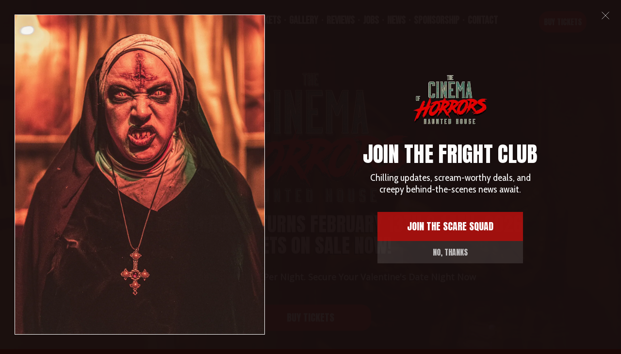

--- FILE ---
content_type: text/html; charset=UTF-8
request_url: https://kelso.cinemaofhorrors.com/
body_size: 25171
content:
<!doctype html>
<!--[if lt IE 7]><html class="lt-ie10 lt-ie9 lt-ie8 lt-ie7" lang="en-US"><![endif]-->
<!--[if IE 7]><html class=" lt-ie10 lt-ie9 lt-ie8 ie7" lang="en-US"><![endif]-->
<!--[if IE 8]><html class="lt-ie10 lt-ie9 ie8" lang="en-US"><![endif]-->
<!--[if IE 9]><html class="lt-ie10 ie9" lang="en-US"><![endif]-->
<!--[if gt IE 9]><!-->
<html lang="en"><!--<![endif]-->
		<head>
									<script>
		!function (w, d, t) {
		  w.TiktokAnalyticsObject=t;var ttq=w[t]=w[t]||[];ttq.methods=["page","track","identify","instances","debug","on","off","once","ready","alias","group","enableCookie","disableCookie"],ttq.setAndDefer=function(t,e){t[e]=function(){t.push([e].concat(Array.prototype.slice.call(arguments,0)))}};for(var i=0;i<ttq.methods.length;i++)ttq.setAndDefer(ttq,ttq.methods[i]);ttq.instance=function(t){for(var e=ttq._i[t]||[],n=0;n<ttq.methods.length;n++
)ttq.setAndDefer(e,ttq.methods[n]);return e},ttq.load=function(e,n){var i="https://analytics.tiktok.com/i18n/pixel/events.js";ttq._i=ttq._i||{},ttq._i[e]=[],ttq._i[e]._u=i,ttq._t=ttq._t||{},ttq._t[e]=+new Date,ttq._o=ttq._o||{},ttq._o[e]=n||{};n=document.createElement("script");n.type="text/javascript",n.async=!0,n.src=i+"?sdkid="+e+"&lib="+t;e=document.getElementsByTagName("script")[0];e.parentNode.insertBefore(n,e)};
		
		  ttq.load('C58CEO4K7EFNSJQ05DC0');
		  ttq.page();
		}(window, document, 'ttq');
	</script>

<!-- Snap Pixel Code -->
<script type='text/javascript'>
(function(e,t,n){if(e.snaptr)return;var a=e.snaptr=function()
{a.handleRequest?a.handleRequest.apply(a,arguments):a.queue.push(arguments)};
a.queue=[];var s='script';r=t.createElement(s);r.async=!0;
r.src=n;var u=t.getElementsByTagName(s)[0];
u.parentNode.insertBefore(r,u);})(window,document,
'https://sc-static.net/scevent.min.js');

snaptr('init', 'ffad07a6-c03d-4fb3-980b-5415bfbbb734', {
'user_email': '__INSERT_USER_EMAIL__'
});

snaptr('track', 'PAGE_VIEW');

</script>
<!-- End Snap Pixel Code -->

<script id="mcjs">!function(c,h,i,m,p){m=c.createElement(h),p=c.getElementsByTagName(h)[0],m.async=1,m.src=i,p.parentNode.insertBefore(m,p)}(document,"script","https://chimpstatic.com/mcjs-connected/js/users/97e3522995f1496f4d8b56ef3/9e26daaab229f4bdac9e966f4.js");</script>

<meta name='dmca-site-verification' content='MEllZ0g2bk9wYnBxV1VubWNnZTdXN0lrTDBtaXQ0SXNUWDEvM0RSbzFpMD01' />
				<meta charset="utf-8">
		<meta http-equiv="X-UA-Compatible" content="IE=edge,chrome=1">
		<meta name="viewport" content="width=device-width,initial-scale=1">
		<title>The Cinema of Horrors Haunted House | Portland Halloween Events</title>
		<meta name="description" content="A Must-See Haunted House in Washington State">
		<meta property="og:description" content="A Must-See Haunted House in Washington State">
		<meta property="og:title" content="The Cinema of Horrors Haunted House | Portland Halloween Events">
		<meta property="og:site_name" content="Cinema of Horrors Haunted House at Three Rivers Mall – Kelso, WA">
		<meta property="og:image" content="https://kelso.cinemaofhorrors.com/wp-content/themes/cinema-of-horrors/img/share.jpg">
		<meta property="og:url" content="https://kelso.cinemaofhorrors.com/">
		<meta property="og:type" content="website">
		<meta name="format-detection" content="date=no">
		<meta name="msapplication-TileColor" content="#ffffff">
		<meta name="theme-color" content="#ffffff">
		<link rel="stylesheet" href="https://kelso.cinemaofhorrors.com/wp-content/themes/cinema-of-horrors/css/main.min.css">
		<link rel="stylesheet" href="https://unpkg.com/flickity@2/dist/flickity.min.css">
		<link rel="stylesheet" href="https://kelso.cinemaofhorrors.com/wp-content/themes/cinema-of-horrors/venobox/venobox.min.css" type="text/css" media="screen" />
		<meta name='robots' content='index, follow, max-image-preview:large, max-snippet:-1, max-video-preview:-1' />
<!-- Google tag (gtag.js) consent mode dataLayer added by Site Kit -->
<script type="text/javascript" id="google_gtagjs-js-consent-mode-data-layer">
/* <![CDATA[ */
window.dataLayer = window.dataLayer || [];function gtag(){dataLayer.push(arguments);}
gtag('consent', 'default', {"ad_personalization":"denied","ad_storage":"denied","ad_user_data":"denied","analytics_storage":"denied","functionality_storage":"denied","security_storage":"denied","personalization_storage":"denied","region":["AT","BE","BG","CH","CY","CZ","DE","DK","EE","ES","FI","FR","GB","GR","HR","HU","IE","IS","IT","LI","LT","LU","LV","MT","NL","NO","PL","PT","RO","SE","SI","SK"],"wait_for_update":500});
window._googlesitekitConsentCategoryMap = {"statistics":["analytics_storage"],"marketing":["ad_storage","ad_user_data","ad_personalization"],"functional":["functionality_storage","security_storage"],"preferences":["personalization_storage"]};
window._googlesitekitConsents = {"ad_personalization":"denied","ad_storage":"denied","ad_user_data":"denied","analytics_storage":"denied","functionality_storage":"denied","security_storage":"denied","personalization_storage":"denied","region":["AT","BE","BG","CH","CY","CZ","DE","DK","EE","ES","FI","FR","GB","GR","HR","HU","IE","IS","IT","LI","LT","LU","LV","MT","NL","NO","PL","PT","RO","SE","SI","SK"],"wait_for_update":500};
/* ]]> */
</script>
<!-- End Google tag (gtag.js) consent mode dataLayer added by Site Kit -->

	<!-- This site is optimized with the Yoast SEO plugin v26.7 - https://yoast.com/wordpress/plugins/seo/ -->
	<meta name="description" content="Discover spine-tingling thrills at Cinema of Horrors Haunted House in an eerie abandoned theater just 45 minutes from Portland in Kelso, Washington" />
	<link rel="canonical" href="https://kelso.cinemaofhorrors.com/" />
	<meta property="og:locale" content="en_US" />
	<meta property="og:type" content="website" />
	<meta property="og:title" content="The Cinema of Horrors | Must-See Portland-Area Haunted House" />
	<meta property="og:description" content="Discover spine-tingling thrills at Cinema of Horrors Haunted House located in an eerie abandoned theater, just 45 minutes from Portland." />
	<meta property="og:url" content="https://kelso.cinemaofhorrors.com/" />
	<meta property="og:site_name" content="Cinema of Horrors Haunted House at Three Rivers Mall – Kelso, WA" />
	<meta property="article:publisher" content="https://www.facebook.com/cinemaofhorrors" />
	<meta property="article:modified_time" content="2025-09-17T14:26:58+00:00" />
	<meta property="og:image" content="https://kelso.cinemaofhorrors.com/wp-content/uploads/2023/08/cinema-of-horrors-location-bg-1024x683.png" />
	<meta property="og:image:width" content="1024" />
	<meta property="og:image:height" content="683" />
	<meta property="og:image:type" content="image/png" />
	<meta name="twitter:card" content="summary_large_image" />
	<meta name="twitter:title" content="The Cinema of Horrors | Must-See Portland-Area Haunted House" />
	<meta name="twitter:description" content="Discover spine-tingling thrills at Cinema of Horrors Haunted House located in an eerie abandoned theater, just 45 minutes from Portland." />
	<meta name="twitter:image" content="https://kelso.cinemaofhorrors.com/wp-content/uploads/2023/08/cinema-of-horrors-location-bg.png" />
	<meta name="twitter:site" content="@cinemaofhorrors" />
	<script type="application/ld+json" class="yoast-schema-graph">{"@context":"https://schema.org","@graph":[{"@type":"WebPage","@id":"https://kelso.cinemaofhorrors.com/","url":"https://kelso.cinemaofhorrors.com/","name":"The Cinema of Horrors Haunted House | Portland Halloween Events","isPartOf":{"@id":"https://kelso.cinemaofhorrors.com/#website"},"about":{"@id":"https://kelso.cinemaofhorrors.com/#organization"},"datePublished":"2023-08-24T22:43:48+00:00","dateModified":"2025-09-17T14:26:58+00:00","description":"Discover spine-tingling thrills at Cinema of Horrors Haunted House in an eerie abandoned theater just 45 minutes from Portland in Kelso, Washington","breadcrumb":{"@id":"https://kelso.cinemaofhorrors.com/#breadcrumb"},"inLanguage":"en-US","potentialAction":[{"@type":"ReadAction","target":["https://kelso.cinemaofhorrors.com/"]}]},{"@type":"BreadcrumbList","@id":"https://kelso.cinemaofhorrors.com/#breadcrumb","itemListElement":[{"@type":"ListItem","position":1,"name":"Home"}]},{"@type":"WebSite","@id":"https://kelso.cinemaofhorrors.com/#website","url":"https://kelso.cinemaofhorrors.com/","name":"Cinema of Horrors Haunted House - Kelso, WA","description":"A Must-See Haunted House in Washington State","publisher":{"@id":"https://kelso.cinemaofhorrors.com/#organization"},"alternateName":"Cinema of Horrors Haunted House","potentialAction":[{"@type":"SearchAction","target":{"@type":"EntryPoint","urlTemplate":"https://kelso.cinemaofhorrors.com/?s={search_term_string}"},"query-input":{"@type":"PropertyValueSpecification","valueRequired":true,"valueName":"search_term_string"}}],"inLanguage":"en-US"},{"@type":"Organization","@id":"https://kelso.cinemaofhorrors.com/#organization","name":"Cinema of Horrors Haunted House","alternateName":"Treadway Events","url":"https://kelso.cinemaofhorrors.com/","logo":{"@type":"ImageObject","inLanguage":"en-US","@id":"https://kelso.cinemaofhorrors.com/#/schema/logo/image/","url":"https://kelso.cinemaofhorrors.com/wp-content/uploads/2023/08/COH_MainLogo_2023.png","contentUrl":"https://kelso.cinemaofhorrors.com/wp-content/uploads/2023/08/COH_MainLogo_2023.png","width":777,"height":524,"caption":"Cinema of Horrors Haunted House"},"image":{"@id":"https://kelso.cinemaofhorrors.com/#/schema/logo/image/"},"sameAs":["https://www.facebook.com/cinemaofhorrors","https://x.com/cinemaofhorrors","https://www.instagram.com/cinemaofhorrors"]}]}</script>
	<!-- / Yoast SEO plugin. -->


<script type='application/javascript'  id='pys-version-script'>console.log('PixelYourSite Free version 11.1.5.2');</script>
<link rel='dns-prefetch' href='//cdn.trustindex.io' />
<link rel='dns-prefetch' href='//www.googletagmanager.com' />
<link rel="alternate" title="oEmbed (JSON)" type="application/json+oembed" href="https://kelso.cinemaofhorrors.com/wp-json/oembed/1.0/embed?url=https%3A%2F%2Fkelso.cinemaofhorrors.com%2F" />
<link rel="alternate" title="oEmbed (XML)" type="text/xml+oembed" href="https://kelso.cinemaofhorrors.com/wp-json/oembed/1.0/embed?url=https%3A%2F%2Fkelso.cinemaofhorrors.com%2F&#038;format=xml" />
<style id='wp-img-auto-sizes-contain-inline-css' type='text/css'>
img:is([sizes=auto i],[sizes^="auto," i]){contain-intrinsic-size:3000px 1500px}
/*# sourceURL=wp-img-auto-sizes-contain-inline-css */
</style>
<style id='wp-emoji-styles-inline-css' type='text/css'>

	img.wp-smiley, img.emoji {
		display: inline !important;
		border: none !important;
		box-shadow: none !important;
		height: 1em !important;
		width: 1em !important;
		margin: 0 0.07em !important;
		vertical-align: -0.1em !important;
		background: none !important;
		padding: 0 !important;
	}
/*# sourceURL=wp-emoji-styles-inline-css */
</style>
<style id='wp-block-library-inline-css' type='text/css'>
:root{--wp-block-synced-color:#7a00df;--wp-block-synced-color--rgb:122,0,223;--wp-bound-block-color:var(--wp-block-synced-color);--wp-editor-canvas-background:#ddd;--wp-admin-theme-color:#007cba;--wp-admin-theme-color--rgb:0,124,186;--wp-admin-theme-color-darker-10:#006ba1;--wp-admin-theme-color-darker-10--rgb:0,107,160.5;--wp-admin-theme-color-darker-20:#005a87;--wp-admin-theme-color-darker-20--rgb:0,90,135;--wp-admin-border-width-focus:2px}@media (min-resolution:192dpi){:root{--wp-admin-border-width-focus:1.5px}}.wp-element-button{cursor:pointer}:root .has-very-light-gray-background-color{background-color:#eee}:root .has-very-dark-gray-background-color{background-color:#313131}:root .has-very-light-gray-color{color:#eee}:root .has-very-dark-gray-color{color:#313131}:root .has-vivid-green-cyan-to-vivid-cyan-blue-gradient-background{background:linear-gradient(135deg,#00d084,#0693e3)}:root .has-purple-crush-gradient-background{background:linear-gradient(135deg,#34e2e4,#4721fb 50%,#ab1dfe)}:root .has-hazy-dawn-gradient-background{background:linear-gradient(135deg,#faaca8,#dad0ec)}:root .has-subdued-olive-gradient-background{background:linear-gradient(135deg,#fafae1,#67a671)}:root .has-atomic-cream-gradient-background{background:linear-gradient(135deg,#fdd79a,#004a59)}:root .has-nightshade-gradient-background{background:linear-gradient(135deg,#330968,#31cdcf)}:root .has-midnight-gradient-background{background:linear-gradient(135deg,#020381,#2874fc)}:root{--wp--preset--font-size--normal:16px;--wp--preset--font-size--huge:42px}.has-regular-font-size{font-size:1em}.has-larger-font-size{font-size:2.625em}.has-normal-font-size{font-size:var(--wp--preset--font-size--normal)}.has-huge-font-size{font-size:var(--wp--preset--font-size--huge)}.has-text-align-center{text-align:center}.has-text-align-left{text-align:left}.has-text-align-right{text-align:right}.has-fit-text{white-space:nowrap!important}#end-resizable-editor-section{display:none}.aligncenter{clear:both}.items-justified-left{justify-content:flex-start}.items-justified-center{justify-content:center}.items-justified-right{justify-content:flex-end}.items-justified-space-between{justify-content:space-between}.screen-reader-text{border:0;clip-path:inset(50%);height:1px;margin:-1px;overflow:hidden;padding:0;position:absolute;width:1px;word-wrap:normal!important}.screen-reader-text:focus{background-color:#ddd;clip-path:none;color:#444;display:block;font-size:1em;height:auto;left:5px;line-height:normal;padding:15px 23px 14px;text-decoration:none;top:5px;width:auto;z-index:100000}html :where(.has-border-color){border-style:solid}html :where([style*=border-top-color]){border-top-style:solid}html :where([style*=border-right-color]){border-right-style:solid}html :where([style*=border-bottom-color]){border-bottom-style:solid}html :where([style*=border-left-color]){border-left-style:solid}html :where([style*=border-width]){border-style:solid}html :where([style*=border-top-width]){border-top-style:solid}html :where([style*=border-right-width]){border-right-style:solid}html :where([style*=border-bottom-width]){border-bottom-style:solid}html :where([style*=border-left-width]){border-left-style:solid}html :where(img[class*=wp-image-]){height:auto;max-width:100%}:where(figure){margin:0 0 1em}html :where(.is-position-sticky){--wp-admin--admin-bar--position-offset:var(--wp-admin--admin-bar--height,0px)}@media screen and (max-width:600px){html :where(.is-position-sticky){--wp-admin--admin-bar--position-offset:0px}}

/*# sourceURL=wp-block-library-inline-css */
</style><style id='global-styles-inline-css' type='text/css'>
:root{--wp--preset--aspect-ratio--square: 1;--wp--preset--aspect-ratio--4-3: 4/3;--wp--preset--aspect-ratio--3-4: 3/4;--wp--preset--aspect-ratio--3-2: 3/2;--wp--preset--aspect-ratio--2-3: 2/3;--wp--preset--aspect-ratio--16-9: 16/9;--wp--preset--aspect-ratio--9-16: 9/16;--wp--preset--color--black: #000000;--wp--preset--color--cyan-bluish-gray: #abb8c3;--wp--preset--color--white: #ffffff;--wp--preset--color--pale-pink: #f78da7;--wp--preset--color--vivid-red: #cf2e2e;--wp--preset--color--luminous-vivid-orange: #ff6900;--wp--preset--color--luminous-vivid-amber: #fcb900;--wp--preset--color--light-green-cyan: #7bdcb5;--wp--preset--color--vivid-green-cyan: #00d084;--wp--preset--color--pale-cyan-blue: #8ed1fc;--wp--preset--color--vivid-cyan-blue: #0693e3;--wp--preset--color--vivid-purple: #9b51e0;--wp--preset--gradient--vivid-cyan-blue-to-vivid-purple: linear-gradient(135deg,rgb(6,147,227) 0%,rgb(155,81,224) 100%);--wp--preset--gradient--light-green-cyan-to-vivid-green-cyan: linear-gradient(135deg,rgb(122,220,180) 0%,rgb(0,208,130) 100%);--wp--preset--gradient--luminous-vivid-amber-to-luminous-vivid-orange: linear-gradient(135deg,rgb(252,185,0) 0%,rgb(255,105,0) 100%);--wp--preset--gradient--luminous-vivid-orange-to-vivid-red: linear-gradient(135deg,rgb(255,105,0) 0%,rgb(207,46,46) 100%);--wp--preset--gradient--very-light-gray-to-cyan-bluish-gray: linear-gradient(135deg,rgb(238,238,238) 0%,rgb(169,184,195) 100%);--wp--preset--gradient--cool-to-warm-spectrum: linear-gradient(135deg,rgb(74,234,220) 0%,rgb(151,120,209) 20%,rgb(207,42,186) 40%,rgb(238,44,130) 60%,rgb(251,105,98) 80%,rgb(254,248,76) 100%);--wp--preset--gradient--blush-light-purple: linear-gradient(135deg,rgb(255,206,236) 0%,rgb(152,150,240) 100%);--wp--preset--gradient--blush-bordeaux: linear-gradient(135deg,rgb(254,205,165) 0%,rgb(254,45,45) 50%,rgb(107,0,62) 100%);--wp--preset--gradient--luminous-dusk: linear-gradient(135deg,rgb(255,203,112) 0%,rgb(199,81,192) 50%,rgb(65,88,208) 100%);--wp--preset--gradient--pale-ocean: linear-gradient(135deg,rgb(255,245,203) 0%,rgb(182,227,212) 50%,rgb(51,167,181) 100%);--wp--preset--gradient--electric-grass: linear-gradient(135deg,rgb(202,248,128) 0%,rgb(113,206,126) 100%);--wp--preset--gradient--midnight: linear-gradient(135deg,rgb(2,3,129) 0%,rgb(40,116,252) 100%);--wp--preset--font-size--small: 13px;--wp--preset--font-size--medium: 20px;--wp--preset--font-size--large: 36px;--wp--preset--font-size--x-large: 42px;--wp--preset--spacing--20: 0.44rem;--wp--preset--spacing--30: 0.67rem;--wp--preset--spacing--40: 1rem;--wp--preset--spacing--50: 1.5rem;--wp--preset--spacing--60: 2.25rem;--wp--preset--spacing--70: 3.38rem;--wp--preset--spacing--80: 5.06rem;--wp--preset--shadow--natural: 6px 6px 9px rgba(0, 0, 0, 0.2);--wp--preset--shadow--deep: 12px 12px 50px rgba(0, 0, 0, 0.4);--wp--preset--shadow--sharp: 6px 6px 0px rgba(0, 0, 0, 0.2);--wp--preset--shadow--outlined: 6px 6px 0px -3px rgb(255, 255, 255), 6px 6px rgb(0, 0, 0);--wp--preset--shadow--crisp: 6px 6px 0px rgb(0, 0, 0);}:where(.is-layout-flex){gap: 0.5em;}:where(.is-layout-grid){gap: 0.5em;}body .is-layout-flex{display: flex;}.is-layout-flex{flex-wrap: wrap;align-items: center;}.is-layout-flex > :is(*, div){margin: 0;}body .is-layout-grid{display: grid;}.is-layout-grid > :is(*, div){margin: 0;}:where(.wp-block-columns.is-layout-flex){gap: 2em;}:where(.wp-block-columns.is-layout-grid){gap: 2em;}:where(.wp-block-post-template.is-layout-flex){gap: 1.25em;}:where(.wp-block-post-template.is-layout-grid){gap: 1.25em;}.has-black-color{color: var(--wp--preset--color--black) !important;}.has-cyan-bluish-gray-color{color: var(--wp--preset--color--cyan-bluish-gray) !important;}.has-white-color{color: var(--wp--preset--color--white) !important;}.has-pale-pink-color{color: var(--wp--preset--color--pale-pink) !important;}.has-vivid-red-color{color: var(--wp--preset--color--vivid-red) !important;}.has-luminous-vivid-orange-color{color: var(--wp--preset--color--luminous-vivid-orange) !important;}.has-luminous-vivid-amber-color{color: var(--wp--preset--color--luminous-vivid-amber) !important;}.has-light-green-cyan-color{color: var(--wp--preset--color--light-green-cyan) !important;}.has-vivid-green-cyan-color{color: var(--wp--preset--color--vivid-green-cyan) !important;}.has-pale-cyan-blue-color{color: var(--wp--preset--color--pale-cyan-blue) !important;}.has-vivid-cyan-blue-color{color: var(--wp--preset--color--vivid-cyan-blue) !important;}.has-vivid-purple-color{color: var(--wp--preset--color--vivid-purple) !important;}.has-black-background-color{background-color: var(--wp--preset--color--black) !important;}.has-cyan-bluish-gray-background-color{background-color: var(--wp--preset--color--cyan-bluish-gray) !important;}.has-white-background-color{background-color: var(--wp--preset--color--white) !important;}.has-pale-pink-background-color{background-color: var(--wp--preset--color--pale-pink) !important;}.has-vivid-red-background-color{background-color: var(--wp--preset--color--vivid-red) !important;}.has-luminous-vivid-orange-background-color{background-color: var(--wp--preset--color--luminous-vivid-orange) !important;}.has-luminous-vivid-amber-background-color{background-color: var(--wp--preset--color--luminous-vivid-amber) !important;}.has-light-green-cyan-background-color{background-color: var(--wp--preset--color--light-green-cyan) !important;}.has-vivid-green-cyan-background-color{background-color: var(--wp--preset--color--vivid-green-cyan) !important;}.has-pale-cyan-blue-background-color{background-color: var(--wp--preset--color--pale-cyan-blue) !important;}.has-vivid-cyan-blue-background-color{background-color: var(--wp--preset--color--vivid-cyan-blue) !important;}.has-vivid-purple-background-color{background-color: var(--wp--preset--color--vivid-purple) !important;}.has-black-border-color{border-color: var(--wp--preset--color--black) !important;}.has-cyan-bluish-gray-border-color{border-color: var(--wp--preset--color--cyan-bluish-gray) !important;}.has-white-border-color{border-color: var(--wp--preset--color--white) !important;}.has-pale-pink-border-color{border-color: var(--wp--preset--color--pale-pink) !important;}.has-vivid-red-border-color{border-color: var(--wp--preset--color--vivid-red) !important;}.has-luminous-vivid-orange-border-color{border-color: var(--wp--preset--color--luminous-vivid-orange) !important;}.has-luminous-vivid-amber-border-color{border-color: var(--wp--preset--color--luminous-vivid-amber) !important;}.has-light-green-cyan-border-color{border-color: var(--wp--preset--color--light-green-cyan) !important;}.has-vivid-green-cyan-border-color{border-color: var(--wp--preset--color--vivid-green-cyan) !important;}.has-pale-cyan-blue-border-color{border-color: var(--wp--preset--color--pale-cyan-blue) !important;}.has-vivid-cyan-blue-border-color{border-color: var(--wp--preset--color--vivid-cyan-blue) !important;}.has-vivid-purple-border-color{border-color: var(--wp--preset--color--vivid-purple) !important;}.has-vivid-cyan-blue-to-vivid-purple-gradient-background{background: var(--wp--preset--gradient--vivid-cyan-blue-to-vivid-purple) !important;}.has-light-green-cyan-to-vivid-green-cyan-gradient-background{background: var(--wp--preset--gradient--light-green-cyan-to-vivid-green-cyan) !important;}.has-luminous-vivid-amber-to-luminous-vivid-orange-gradient-background{background: var(--wp--preset--gradient--luminous-vivid-amber-to-luminous-vivid-orange) !important;}.has-luminous-vivid-orange-to-vivid-red-gradient-background{background: var(--wp--preset--gradient--luminous-vivid-orange-to-vivid-red) !important;}.has-very-light-gray-to-cyan-bluish-gray-gradient-background{background: var(--wp--preset--gradient--very-light-gray-to-cyan-bluish-gray) !important;}.has-cool-to-warm-spectrum-gradient-background{background: var(--wp--preset--gradient--cool-to-warm-spectrum) !important;}.has-blush-light-purple-gradient-background{background: var(--wp--preset--gradient--blush-light-purple) !important;}.has-blush-bordeaux-gradient-background{background: var(--wp--preset--gradient--blush-bordeaux) !important;}.has-luminous-dusk-gradient-background{background: var(--wp--preset--gradient--luminous-dusk) !important;}.has-pale-ocean-gradient-background{background: var(--wp--preset--gradient--pale-ocean) !important;}.has-electric-grass-gradient-background{background: var(--wp--preset--gradient--electric-grass) !important;}.has-midnight-gradient-background{background: var(--wp--preset--gradient--midnight) !important;}.has-small-font-size{font-size: var(--wp--preset--font-size--small) !important;}.has-medium-font-size{font-size: var(--wp--preset--font-size--medium) !important;}.has-large-font-size{font-size: var(--wp--preset--font-size--large) !important;}.has-x-large-font-size{font-size: var(--wp--preset--font-size--x-large) !important;}
/*# sourceURL=global-styles-inline-css */
</style>

<style id='classic-theme-styles-inline-css' type='text/css'>
/*! This file is auto-generated */
.wp-block-button__link{color:#fff;background-color:#32373c;border-radius:9999px;box-shadow:none;text-decoration:none;padding:calc(.667em + 2px) calc(1.333em + 2px);font-size:1.125em}.wp-block-file__button{background:#32373c;color:#fff;text-decoration:none}
/*# sourceURL=/wp-includes/css/classic-themes.min.css */
</style>
<link rel='stylesheet' id='contact-form-7-css' href='https://kelso.cinemaofhorrors.com/wp-content/plugins/contact-form-7/includes/css/styles.css?ver=6.1.4' type='text/css' media='all' />
<link rel='stylesheet' id='heateor_sss_frontend_css-css' href='https://kelso.cinemaofhorrors.com/wp-content/plugins/sassy-social-share/public/css/sassy-social-share-public.css?ver=3.3.79' type='text/css' media='all' />
<style id='heateor_sss_frontend_css-inline-css' type='text/css'>
.heateor_sss_button_instagram span.heateor_sss_svg,a.heateor_sss_instagram span.heateor_sss_svg{background:radial-gradient(circle at 30% 107%,#fdf497 0,#fdf497 5%,#fd5949 45%,#d6249f 60%,#285aeb 90%)}.heateor_sss_horizontal_sharing .heateor_sss_svg,.heateor_sss_standard_follow_icons_container .heateor_sss_svg{color:#fff;border-width:0px;border-style:solid;border-color:transparent}.heateor_sss_horizontal_sharing .heateorSssTCBackground{color:#666}.heateor_sss_horizontal_sharing span.heateor_sss_svg:hover,.heateor_sss_standard_follow_icons_container span.heateor_sss_svg:hover{border-color:transparent;}.heateor_sss_vertical_sharing span.heateor_sss_svg,.heateor_sss_floating_follow_icons_container span.heateor_sss_svg{color:#fff;border-width:0px;border-style:solid;border-color:transparent;}.heateor_sss_vertical_sharing .heateorSssTCBackground{color:#666;}.heateor_sss_vertical_sharing span.heateor_sss_svg:hover,.heateor_sss_floating_follow_icons_container span.heateor_sss_svg:hover{border-color:transparent;}@media screen and (max-width:783px) {.heateor_sss_vertical_sharing{display:none!important}}div.heateor_sss_mobile_footer{display:none;}@media screen and (max-width:783px){div.heateor_sss_bottom_sharing .heateorSssTCBackground{background-color:white}div.heateor_sss_bottom_sharing{width:100%!important;left:0!important;}div.heateor_sss_bottom_sharing a{width:11.111111111111% !important;}div.heateor_sss_bottom_sharing .heateor_sss_svg{width: 100% !important;}div.heateor_sss_bottom_sharing div.heateorSssTotalShareCount{font-size:1em!important;line-height:28px!important}div.heateor_sss_bottom_sharing div.heateorSssTotalShareText{font-size:.7em!important;line-height:0px!important}div.heateor_sss_mobile_footer{display:block;height:40px;}.heateor_sss_bottom_sharing{padding:0!important;display:block!important;width:auto!important;bottom:-2px!important;top: auto!important;}.heateor_sss_bottom_sharing .heateor_sss_square_count{line-height:inherit;}.heateor_sss_bottom_sharing .heateorSssSharingArrow{display:none;}.heateor_sss_bottom_sharing .heateorSssTCBackground{margin-right:1.1em!important}}
/*# sourceURL=heateor_sss_frontend_css-inline-css */
</style>
<script type="text/javascript" id="jquery-core-js-extra">
/* <![CDATA[ */
var pysFacebookRest = {"restApiUrl":"https://kelso.cinemaofhorrors.com/wp-json/pys-facebook/v1/event","debug":""};
//# sourceURL=jquery-core-js-extra
/* ]]> */
</script>
<script type="text/javascript" src="https://kelso.cinemaofhorrors.com/wp-includes/js/jquery/jquery.min.js?ver=3.7.1" id="jquery-core-js"></script>
<script type="text/javascript" src="https://kelso.cinemaofhorrors.com/wp-includes/js/jquery/jquery-migrate.min.js?ver=3.4.1" id="jquery-migrate-js"></script>
<script type="text/javascript" src="https://kelso.cinemaofhorrors.com/wp-content/plugins/pixelyoursite/dist/scripts/jquery.bind-first-0.2.3.min.js?ver=0.2.3" id="jquery-bind-first-js"></script>
<script type="text/javascript" src="https://kelso.cinemaofhorrors.com/wp-content/plugins/pixelyoursite/dist/scripts/js.cookie-2.1.3.min.js?ver=2.1.3" id="js-cookie-pys-js"></script>
<script type="text/javascript" src="https://kelso.cinemaofhorrors.com/wp-content/plugins/pixelyoursite/dist/scripts/tld.min.js?ver=2.3.1" id="js-tld-js"></script>
<script type="text/javascript" id="pys-js-extra">
/* <![CDATA[ */
var pysOptions = {"staticEvents":{"facebook":{"init_event":[{"delay":0,"type":"static","ajaxFire":false,"name":"PageView","pixelIds":["489560658116008"],"eventID":"2c31b95d-ad4b-4d79-b544-1218679aafc9","params":{"page_title":"Home","post_type":"page","post_id":179,"plugin":"PixelYourSite","user_role":"guest","event_url":"kelso.cinemaofhorrors.com/"},"e_id":"init_event","ids":[],"hasTimeWindow":false,"timeWindow":0,"woo_order":"","edd_order":""}]}},"dynamicEvents":{"automatic_event_form":{"facebook":{"delay":0,"type":"dyn","name":"Form","pixelIds":["489560658116008"],"eventID":"86d62820-cb31-4710-966e-dc4573f0cbc4","params":{"page_title":"Home","post_type":"page","post_id":179,"plugin":"PixelYourSite","user_role":"guest","event_url":"kelso.cinemaofhorrors.com/"},"e_id":"automatic_event_form","ids":[],"hasTimeWindow":false,"timeWindow":0,"woo_order":"","edd_order":""}},"automatic_event_download":{"facebook":{"delay":0,"type":"dyn","name":"Download","extensions":["","doc","exe","js","pdf","ppt","tgz","zip","xls"],"pixelIds":["489560658116008"],"eventID":"297e8367-39f6-4ea6-a8ad-b09ee567e4bf","params":{"page_title":"Home","post_type":"page","post_id":179,"plugin":"PixelYourSite","user_role":"guest","event_url":"kelso.cinemaofhorrors.com/"},"e_id":"automatic_event_download","ids":[],"hasTimeWindow":false,"timeWindow":0,"woo_order":"","edd_order":""}},"automatic_event_comment":{"facebook":{"delay":0,"type":"dyn","name":"Comment","pixelIds":["489560658116008"],"eventID":"4aed5e94-5c5e-4534-ba4b-de81f078218a","params":{"page_title":"Home","post_type":"page","post_id":179,"plugin":"PixelYourSite","user_role":"guest","event_url":"kelso.cinemaofhorrors.com/"},"e_id":"automatic_event_comment","ids":[],"hasTimeWindow":false,"timeWindow":0,"woo_order":"","edd_order":""}},"automatic_event_scroll":{"facebook":{"delay":0,"type":"dyn","name":"PageScroll","scroll_percent":30,"pixelIds":["489560658116008"],"eventID":"ba450626-6221-442c-8acf-af0772633e32","params":{"page_title":"Home","post_type":"page","post_id":179,"plugin":"PixelYourSite","user_role":"guest","event_url":"kelso.cinemaofhorrors.com/"},"e_id":"automatic_event_scroll","ids":[],"hasTimeWindow":false,"timeWindow":0,"woo_order":"","edd_order":""}},"automatic_event_time_on_page":{"facebook":{"delay":0,"type":"dyn","name":"TimeOnPage","time_on_page":30,"pixelIds":["489560658116008"],"eventID":"52b7b08e-7e39-4760-b380-b6393d447161","params":{"page_title":"Home","post_type":"page","post_id":179,"plugin":"PixelYourSite","user_role":"guest","event_url":"kelso.cinemaofhorrors.com/"},"e_id":"automatic_event_time_on_page","ids":[],"hasTimeWindow":false,"timeWindow":0,"woo_order":"","edd_order":""}}},"triggerEvents":[],"triggerEventTypes":[],"facebook":{"pixelIds":["489560658116008"],"advancedMatching":{"external_id":"bfcbcbaceffddbefccd"},"advancedMatchingEnabled":true,"removeMetadata":false,"wooVariableAsSimple":false,"serverApiEnabled":true,"wooCRSendFromServer":false,"send_external_id":null,"enabled_medical":false,"do_not_track_medical_param":["event_url","post_title","page_title","landing_page","content_name","categories","category_name","tags"],"meta_ldu":false},"debug":"","siteUrl":"https://kelso.cinemaofhorrors.com","ajaxUrl":"https://kelso.cinemaofhorrors.com/wp-admin/admin-ajax.php","ajax_event":"cd47dd8d03","enable_remove_download_url_param":"1","cookie_duration":"7","last_visit_duration":"60","enable_success_send_form":"","ajaxForServerEvent":"1","ajaxForServerStaticEvent":"1","useSendBeacon":"1","send_external_id":"1","external_id_expire":"180","track_cookie_for_subdomains":"1","google_consent_mode":"1","gdpr":{"ajax_enabled":false,"all_disabled_by_api":false,"facebook_disabled_by_api":false,"analytics_disabled_by_api":false,"google_ads_disabled_by_api":false,"pinterest_disabled_by_api":false,"bing_disabled_by_api":false,"reddit_disabled_by_api":false,"externalID_disabled_by_api":false,"facebook_prior_consent_enabled":true,"analytics_prior_consent_enabled":true,"google_ads_prior_consent_enabled":null,"pinterest_prior_consent_enabled":true,"bing_prior_consent_enabled":true,"cookiebot_integration_enabled":false,"cookiebot_facebook_consent_category":"marketing","cookiebot_analytics_consent_category":"statistics","cookiebot_tiktok_consent_category":"marketing","cookiebot_google_ads_consent_category":"marketing","cookiebot_pinterest_consent_category":"marketing","cookiebot_bing_consent_category":"marketing","consent_magic_integration_enabled":false,"real_cookie_banner_integration_enabled":false,"cookie_notice_integration_enabled":false,"cookie_law_info_integration_enabled":false,"analytics_storage":{"enabled":true,"value":"granted","filter":false},"ad_storage":{"enabled":true,"value":"granted","filter":false},"ad_user_data":{"enabled":true,"value":"granted","filter":false},"ad_personalization":{"enabled":true,"value":"granted","filter":false}},"cookie":{"disabled_all_cookie":false,"disabled_start_session_cookie":false,"disabled_advanced_form_data_cookie":false,"disabled_landing_page_cookie":false,"disabled_first_visit_cookie":false,"disabled_trafficsource_cookie":false,"disabled_utmTerms_cookie":false,"disabled_utmId_cookie":false},"tracking_analytics":{"TrafficSource":"212.102.46.118","TrafficLanding":"undefined","TrafficUtms":[],"TrafficUtmsId":[]},"GATags":{"ga_datalayer_type":"default","ga_datalayer_name":"dataLayerPYS"},"woo":{"enabled":false},"edd":{"enabled":false},"cache_bypass":"1768806174"};
//# sourceURL=pys-js-extra
/* ]]> */
</script>
<script type="text/javascript" src="https://kelso.cinemaofhorrors.com/wp-content/plugins/pixelyoursite/dist/scripts/public.js?ver=11.1.5.2" id="pys-js"></script>

<!-- Google tag (gtag.js) snippet added by Site Kit -->
<!-- Google Analytics snippet added by Site Kit -->
<!-- Google Ads snippet added by Site Kit -->
<script type="text/javascript" src="https://www.googletagmanager.com/gtag/js?id=GT-NFJ25PD" id="google_gtagjs-js" async></script>
<script type="text/javascript" id="google_gtagjs-js-after">
/* <![CDATA[ */
window.dataLayer = window.dataLayer || [];function gtag(){dataLayer.push(arguments);}
gtag("set","linker",{"domains":["kelso.cinemaofhorrors.com"]});
gtag("js", new Date());
gtag("set", "developer_id.dZTNiMT", true);
gtag("config", "GT-NFJ25PD", {"googlesitekit_post_type":"page"});
gtag("config", "AW-10784867671");
//# sourceURL=google_gtagjs-js-after
/* ]]> */
</script>
<link rel="https://api.w.org/" href="https://kelso.cinemaofhorrors.com/wp-json/" /><link rel="alternate" title="JSON" type="application/json" href="https://kelso.cinemaofhorrors.com/wp-json/wp/v2/pages/179" /><link rel='shortlink' href='https://kelso.cinemaofhorrors.com/' />
<meta name="generator" content="Site Kit by Google 1.170.0" /><meta name="generator" content="performance-lab 4.0.0; plugins: embed-optimizer, image-prioritizer">
<meta name="ti-site-data" content="eyJyIjoiMTowITc6MCEzMDowIiwibyI6Imh0dHBzOlwvXC9rZWxzby5jaW5lbWFvZmhvcnJvcnMuY29tXC93cC1hZG1pblwvYWRtaW4tYWpheC5waHA/YWN0aW9uPXRpX29ubGluZV91c2Vyc19nb29nbGUmYW1wO3A9JTJGJmFtcDtfd3Bub25jZT02YmQxZmVhZmQ2In0=" /><link rel="apple-touch-icon" sizes="180x180" href="/wp-content/uploads/fbrfg/apple-touch-icon.png">
<link rel="icon" type="image/png" sizes="32x32" href="/wp-content/uploads/fbrfg/favicon-32x32.png">
<link rel="icon" type="image/png" sizes="16x16" href="/wp-content/uploads/fbrfg/favicon-16x16.png">
<link rel="manifest" href="/wp-content/uploads/fbrfg/site.webmanifest">
<link rel="mask-icon" href="/wp-content/uploads/fbrfg/safari-pinned-tab.svg" color="#000000">
<link rel="shortcut icon" href="/wp-content/uploads/fbrfg/favicon.ico">
<meta name="msapplication-TileColor" content="#ffffff">
<meta name="msapplication-config" content="/wp-content/uploads/fbrfg/browserconfig.xml">
<meta name="theme-color" content="#ffffff">
		<script>
		(function(h,o,t,j,a,r){
			h.hj=h.hj||function(){(h.hj.q=h.hj.q||[]).push(arguments)};
			h._hjSettings={hjid:5098033,hjsv:5};
			a=o.getElementsByTagName('head')[0];
			r=o.createElement('script');r.async=1;
			r.src=t+h._hjSettings.hjid+j+h._hjSettings.hjsv;
			a.appendChild(r);
		})(window,document,'//static.hotjar.com/c/hotjar-','.js?sv=');
		</script>
		<meta name="generator" content="optimization-detective 1.0.0-beta3">
<meta name="generator" content="embed-optimizer 1.0.0-beta2">
<meta name="generator" content="image-prioritizer 1.0.0-beta2">
<link rel="icon" href="https://kelso.cinemaofhorrors.com/wp-content/uploads/2023/09/coh-footer-buy-tickets-150x150.png" sizes="32x32" />
<link rel="icon" href="https://kelso.cinemaofhorrors.com/wp-content/uploads/2023/09/coh-footer-buy-tickets-600x600.png" sizes="192x192" />
<link rel="apple-touch-icon" href="https://kelso.cinemaofhorrors.com/wp-content/uploads/2023/09/coh-footer-buy-tickets-600x600.png" />
<meta name="msapplication-TileImage" content="https://kelso.cinemaofhorrors.com/wp-content/uploads/2023/09/coh-footer-buy-tickets-600x600.png" />
				<!-- Calendar Embed Script added 08-27-2025 -->
	
			<!-- Google Tag Manager -->
		<script>(function(w,d,s,l,i){w[l]=w[l]||[];w[l].push({'gtm.start':
				new Date().getTime(),event:'gtm.js'});var f=d.getElementsByTagName(s)[0],
				j=d.createElement(s),dl=l!='dataLayer'?'&l='+l:'';j.async=true;j.src=
				'https://www.googletagmanager.com/gtm.js?id='+i+dl;f.parentNode.insertBefore(j,f);
				})(window,document,'script','dataLayer','GTM-TVL8WQF2');
		</script>
			<!-- End Google Tag Manager -->

	<style>
@media (scripting:enabled){.od-lazy-bg-image{background-image:none!important}}
</style>
<link data-od-added-tag rel="preload" fetchpriority="high" as="image" href="https://kelso.cinemaofhorrors.com/wp-content/uploads/2024/08/CinemaOfHorrors_logo.png" media="screen and (480px &lt; width &lt;= 600px)">
<link data-od-added-tag rel="preload" fetchpriority="high" as="image" href="https://kelso.cinemaofhorrors.com/wp-content/uploads/2025/08/video.jpg" media="screen and (782px &lt; width)">
</head>
	<body class="page-Home home  home ">
						<header>
			<nav id="nav" class="">
				<a href="https://kelso.cinemaofhorrors.com" class="logo">
					<span>Cinema of Horrors Haunted House at Three Rivers Mall – Kelso, WA</span>
											<div class="logo-contain">
							<img data-od-xpath="/HTML/BODY/HEADER/*[1][self::NAV]/*[1][self::A]/*[2][self::DIV]/*[1][self::IMG]" src="https://kelso.cinemaofhorrors.com/wp-content/uploads/2023/08/COH_HeaderLogo_2023.png" alt="Home">
						</div>
									</a>
				<div class="nav-menu">
																<ul class="nav-links">
															<li class="nav-parent nav-item">
									<a href="https://kelso.cinemaofhorrors.com/about/" class="nav-link">
										<div class="nav-link-inner">
											<span class="nav-link-text">Event Info</span>
										</div>
									</a>
																	</li>
								<li class="nav-divider">•</li>
															<li class="nav-parent nav-item">
									<a href="https://kelso.cinemaofhorrors.com/tickets/" class="nav-link">
										<div class="nav-link-inner">
											<span class="nav-link-text">Tickets</span>
										</div>
									</a>
																	</li>
								<li class="nav-divider">•</li>
															<li class="nav-parent nav-item">
									<a href="https://kelso.cinemaofhorrors.com/gallery/" class="nav-link">
										<div class="nav-link-inner">
											<span class="nav-link-text">Gallery</span>
										</div>
									</a>
																	</li>
								<li class="nav-divider">•</li>
															<li class="nav-parent nav-item">
									<a href="https://kelso.cinemaofhorrors.com/haunted-house-reviews/" class="nav-link">
										<div class="nav-link-inner">
											<span class="nav-link-text">Reviews</span>
										</div>
									</a>
																	</li>
								<li class="nav-divider">•</li>
															<li class="nav-parent nav-item">
									<a href="https://kelso.cinemaofhorrors.com/jobs/" class="nav-link">
										<div class="nav-link-inner">
											<span class="nav-link-text">Jobs</span>
										</div>
									</a>
																	</li>
								<li class="nav-divider">•</li>
															<li class="nav-parent nav-item">
									<a href="https://kelso.cinemaofhorrors.com/news/" class="nav-link">
										<div class="nav-link-inner">
											<span class="nav-link-text">News</span>
										</div>
									</a>
																	</li>
								<li class="nav-divider">•</li>
															<li class="nav-parent nav-item">
									<a href="https://kelso.cinemaofhorrors.com/sponsors/" class="nav-link">
										<div class="nav-link-inner">
											<span class="nav-link-text">Sponsorship</span>
										</div>
									</a>
																	</li>
								<li class="nav-divider">•</li>
															<li class="nav-parent nav-item">
									<a href="https://kelso.cinemaofhorrors.com/connect/" class="nav-link">
										<div class="nav-link-inner">
											<span class="nav-link-text">Contact</span>
										</div>
									</a>
																	</li>
								<li class="nav-divider">•</li>
														
						</ul>						
										
				</div>
									<div class="nav-item ticket-button">
						<a class="nav-link" href="https://kelso.cinemaofhorrors.com/tickets/" target="_blank">Buy Tickets</a>
					</div>
								<div class="hamburger">
					<a href="#" class="hamburger-icon" aria-label="hamburger-icon">
						<span></span>
					</a>
				</div>
			</nav>
			<a href="https://kelso.cinemaofhorrors.com/tickets/" target="_blank" class="mobile-button">Buy Tickets</a>		</header>
	<div class="wrapper no-header"><!-- start wrap -->	<div class="header-background">
					<video data-od-xpath="/HTML/BODY/DIV[@class=&apos;wrapper no-header&apos;]/*[1][self::DIV]/*[1][self::VIDEO]" id="video" playsinline autoplay muted loop  class="bg-vid">
			    <source src="https://kelso.cinemaofhorrors.com/wp-content/uploads/2025/08/Haunted-House-Dark.mp4" type="video/mp4">
			</video>
				<div class="logo-container">
			<a href="https://kelso.cinemaofhorrors.com" target="_self" class="logo-link">
				<img data-od-xpath="/HTML/BODY/DIV[@class=&apos;wrapper no-header&apos;]/*[1][self::DIV]/*[2][self::DIV]/*[1][self::A]/*[1][self::IMG]" class="logo-stacked" src="https://kelso.cinemaofhorrors.com/wp-content/uploads/2024/08/CinemaOfHorrors_logo.png" alt="Cinema of Horrors Haunted House at Three Rivers Mall – Kelso, WA Logo" />
			</a>
							<h1 class="home-header-title"><span style="font-size: 40px; line-height: 1.1; display: inline-block; margin-top: 20px;">   Hearts of Horror Returns February 13th &amp; 14th, 2026<br>   Tickets On Sale Now! </span></h1>
										<h2 class="home-header-subtitle"><span style="font-size: 18px; display: inline-block;"> Capacity is capped at 1,000 per night. Secure Your Valentine's Date Night Now </span></h2>
										<div class="link-block ">
					<a href="https://kelso.cinemaofhorrors.com/tickets/" class="button block aligncenter">Buy Tickets</a>
				</div>
					</div>
		<div class="header-border"></div>
	</div>
	<div class="content">
									<div class="page-title center">
					<h1>Featured On</h1>
				</div>
										<div class="site-module featured-in-container">
					<div class="image-gallery">
				        				        				        				                <a href="https://www.hauntworld.com/" target="_blank" data-gall="gallery">
			                     <img data-od-xpath="/HTML/BODY/DIV[@class=&apos;wrapper no-header&apos;]/*[2][self::DIV]/*[2][self::DIV]/*[1][self::DIV]/*[1][self::A]/*[1][self::IMG]" src="https://kelso.cinemaofhorrors.com/wp-content/uploads/2023/08/featuredOn_HauntedWorld-300x86.png" alt="" />
			                </a>
			            				        				        				        				                <a href="https://www.thescarefactor.com/haunted-house-directory/washington/cinema-of-horrors-haunted-house/" target="_blank" data-gall="gallery">
			                     <img data-od-xpath="/HTML/BODY/DIV[@class=&apos;wrapper no-header&apos;]/*[2][self::DIV]/*[2][self::DIV]/*[1][self::DIV]/*[2][self::A]/*[1][self::IMG]" src="https://kelso.cinemaofhorrors.com/wp-content/uploads/2023/08/featuredOn_ScareFactor-300x86.png" alt="" />
			                </a>
			            				        				        				        				                <a href="https://katu.com/" target="_blank" data-gall="gallery">
			                     <img data-od-xpath="/HTML/BODY/DIV[@class=&apos;wrapper no-header&apos;]/*[2][self::DIV]/*[2][self::DIV]/*[1][self::DIV]/*[3][self::A]/*[1][self::IMG]" src="https://kelso.cinemaofhorrors.com/wp-content/uploads/2025/08/KATU2_ABC.png" alt="" />
			                </a>
			            				        				        				        				                <a href="https://www.kptv.com/" target="_blank" data-gall="gallery">
			                     <img data-od-xpath="/HTML/BODY/DIV[@class=&apos;wrapper no-header&apos;]/*[2][self::DIV]/*[2][self::DIV]/*[1][self::DIV]/*[4][self::A]/*[1][self::IMG]" src="https://kelso.cinemaofhorrors.com/wp-content/uploads/2025/08/Fox-Light.png" alt="" />
			                </a>
			            				        				        				        				                <a href="https://www.koin.com/" target="_blank" data-gall="gallery">
			                     <img data-od-xpath="/HTML/BODY/DIV[@class=&apos;wrapper no-header&apos;]/*[2][self::DIV]/*[2][self::DIV]/*[1][self::DIV]/*[5][self::A]/*[1][self::IMG]" src="https://kelso.cinemaofhorrors.com/wp-content/uploads/2025/08/KOIN-6-350x100-1-300x86.png" alt="" />
			                </a>
			            				        					</div>
				</div>
										
							<div class="home-blurb">
							<div class="home-blurb-contain site-module flex-container">
											<div class="grid-35">
							<div class="wysiwyg">
								<h2 style="text-align: center;">1 Ticket • 4 BLACKOUT Haunts 💀</h2>
<p style="text-align: center;"><span style="font-weight: 400;">February 13th &amp; 14th, 2026 | </span>7:00 pm to 10:00 pm</p>
<p style="text-align: center;" data-start="1335" data-end="1589">If you’re searching for the <strong data-start="1363" data-end="1403">scariest haunted house near Portland</strong> this Valentine&#8217;s season, <strong data-start="1427" data-end="1462">Cinema of Horrors Haunted House</strong> is your ultimate Valentine&#8217;s Date Night. Tickets sell out fast—lock yours in now before the gates to terror close. 🎟️ <a href="https://kelso.cinemaofhorrors.com/tickets/"><em data-start="1569" data-end="1587">Get Tickets Here</em></a></p>
<p data-start="1335" data-end="1589">
							</div>
															<div class="link-block ">
									<a href="https://kelso.cinemaofhorrors.com/tickets/" class="button block aligncenter">Get Tickets</a>
								</div>
													</div>
																<div class="grid-65">
							<div class="img-block">
								<a href="https://www.youtube.com/watch?v=gsYHOAU_BEk" class="venobox" data-vbtype="video">
				                     <img data-od-xpath="/HTML/BODY/DIV[@class=&apos;wrapper no-header&apos;]/*[2][self::DIV]/*[3][self::DIV]/*[1][self::DIV]/*[1][self::DIV]/*[2][self::DIV]/*[1][self::DIV]/*[1][self::A]/*[1][self::IMG]" src="https://kelso.cinemaofhorrors.com/wp-content/uploads/2025/08/video.jpg" alt="video" />
				                </a>
							</div>
						</div>
										
				</div>
			</div>
		
								<div class="page-title center">
				<h1>Buy Tickets Now</h1>
			</div>
						<div data-od-replaced-class="home-blurb home-calendar" data-od-xpath="/HTML/BODY/DIV[@class=&apos;wrapper no-header&apos;]/*[2][self::DIV]/*[3][self::DIV]/*[3][self::DIV]" class="home-blurb home-calendar od-lazy-bg-image" style="background-image: url('https://kelso.cinemaofhorrors.com/wp-content/uploads/2025/08/calendar_BG-2000x1332.jpg'); background-size: cover;">
				<div class="home-blurb-contain site-module flex-container">
					<div class="grid-100">
						<div class="wysiwyg">
															<div class="mw-960"><p>&nbsp;</p>
<h2 style="text-align: center;">Select Your Day &amp; Ticket Type Below</h2>
<div id="eventbrite-widget-container-1979791222842"></div>
<p><script src="https://www.eventbrite.com/static/widgets/eb_widgets.js"></script><br />
<script type="text/javascript">
    var exampleCallback = function() {
        console.log('Order complete!');
    };
    window.EBWidgets.createWidget({
        widgetType: 'checkout',
        eventId: '1979791222842',
        iframeContainerId: 'eventbrite-widget-container-1979791222842',
        iframeContainerHeight: 800,
        onOrderComplete: exampleCallback
    });
</script></p>
<h2 style="text-align: center;">Cinema of Horrors tickets are available online and at the box office</h2>
<p><span style="font-weight: 400;">Looking for a spine-chilling adventure this Halloween? Cinema of Horrors Haunted House at Three Rivers Mall in Kelso, WA, is your top destination! Conveniently located just 45 minutes from Portland, our haunted house is voted one of the best in Washington and Oregon.</span></p>
<h2><strong>Why Purchase Tickets Online?</strong></h2>
<ul>
<li><strong>Best Pricing:</strong> Save more by purchasing your tickets online in advance.</li>
<li><strong>Guaranteed Entry:</strong> Avoid sell-outs and secure your spot on your preferred date.</li>
<li><strong>Convenience:</strong> Skip the box office line and head straight to the scares!</li>
</ul>
<p><strong>What to Expect:</strong> The <strong>Cinema of Horrors Haunted House </strong>near Portland features four terrifying indoor haunted attractions with two brief outdoor transitions. Our waiting lines are both indoors and outdoors, but don’t worry—they’re all fully covered to keep you dry and comfortable, rain or shine.</p>
<h2><strong>Haunted House Near Portland Ticket Options:</strong></h2>
<ul>
<li><strong>General Admission:</strong> Access to all four haunted houses.</li>
<li><strong>VIP Admission:</strong> Experience the haunted houses TWO times! &#8211; Not available for off-season attractions and events</li>
<li><strong>Slash Pass</strong>: Skip the main attraction waiting line and get more time inside the haunted houses.</li>
<li><strong>Group Tickets:</strong> Special discounts for groups – perfect for team-building, company parties and family outings near Portland.</li>
</ul>
</div>
														
							<div id="tickx-widget"></div>
							<script>
							tx({
								widgetId: 'cinemaofhorrors',
								configId: 'Tw0HZwnm',
								selector: '#tickx-widget'
							});
							</script>
						</div>					
					</div>
				</div>
			</div>
		
					<div data-od-replaced-class="home-blurb home-location" data-od-xpath="/HTML/BODY/DIV[@class=&apos;wrapper no-header&apos;]/*[2][self::DIV]/*[3][self::DIV]/*[4][self::DIV]" class="home-blurb home-location od-lazy-bg-image" style="background-image: url('https://kelso.cinemaofhorrors.com/wp-content/uploads/2023/08/cinema-of-horrors-location-bg-1.png'); background-size: cover;">
				<div class="home-blurb-contain site-module flex-container">
											<div class="grid-49"></div>
						<div class="grid-49">
							<div class="wysiwyg mw-800">
								<h2 style="text-align: center;">The Cinema of Horrors Haunted House at Three Rivers Mall.</h2>
<p style="text-align: center;">Voted a Must-See Haunted House in Washington, <strong data-start="256" data-end="291">Cinema of Horrors Haunted House</strong> is the Portland area&#8217;s top-rated Halloween attraction—just 45 minutes from Portland and 30 minutes from Vancouver. Experience four terrifying haunted houses with Hollywood-quality sets, 50+ live actors, and immersive effects.</p>
							</div>
															<div class="link-block ">
									<a href="https://goo.gl/maps/zEe5g6pxysh8FEvi9" class="button block aligncenter">LOCATION</a>
								</div>
													</div>
									</div>
			</div>
											<div class="page-title center">
					<h1>2026 FEATURED ATTRACTIONS</h1>					
				</div>
						<div class="site-module feature-container">
				<div class="features">
										<a href="https://kelso.cinemaofhorrors.com/tickets/" class="feature" target="">
						<div class="image">
							<img data-od-added-loading data-od-xpath="/HTML/BODY/DIV[@class=&apos;wrapper no-header&apos;]/*[2][self::DIV]/*[3][self::DIV]/*[6][self::DIV]/*[1][self::DIV]/*[1][self::A]/*[1][self::DIV]/*[1][self::IMG]" loading="lazy" src="https://kelso.cinemaofhorrors.com/wp-content/uploads/2023/08/PumpkinManor.jpg" />
						</div>
						<div class="description">
							<div class="wysiwyg center">
								<h2>Pumpkin Manor – Final Season. New Haunt Coming Oct '26 </h2>
								<p>The harvest has soured at Pumpkin Manor. Once a grand estate, now overrun by possessed scarecrows, haunted gourds, and vengeful spirits. The twisted Pumpkin King reigns over this cursed autumn nightmare. Wander through the vines… but beware what’s growing in the dark.</p>
							</div>
						</div>
					</a>
										<a href="https://kelso.cinemaofhorrors.com/tickets/" class="feature" target="">
						<div class="image">
							<img data-od-added-loading data-od-xpath="/HTML/BODY/DIV[@class=&apos;wrapper no-header&apos;]/*[2][self::DIV]/*[3][self::DIV]/*[6][self::DIV]/*[1][self::DIV]/*[2][self::A]/*[1][self::DIV]/*[1][self::IMG]" loading="lazy" src="https://kelso.cinemaofhorrors.com/wp-content/uploads/2023/09/Ripper-Asylum-Haunt-Graphic.png" />
						</div>
						<div class="description">
							<div class="wysiwyg center">
								<h2>Ripper Asylum – Final Season. New Haunt Coming Oct '26 </h2>
								<p>Step inside the crumbling halls of Ripper Asylum, where the patients run the show and sanity is a distant memory. Screams echo through blood-stained corridors as twisted experiments and deranged inmates wait in the dark. There’s no escape once the doors lock behind you.</p>
							</div>
						</div>
					</a>
										<a href="https://kelso.cinemaofhorrors.com/tickets/" class="feature" target="">
						<div class="image">
							<img data-od-added-loading data-od-xpath="/HTML/BODY/DIV[@class=&apos;wrapper no-header&apos;]/*[2][self::DIV]/*[3][self::DIV]/*[6][self::DIV]/*[1][self::DIV]/*[3][self::A]/*[1][self::DIV]/*[1][self::IMG]" loading="lazy" src="https://kelso.cinemaofhorrors.com/wp-content/uploads/2023/08/CurserCove.jpg" />
						</div>
						<div class="description">
							<div class="wysiwyg center">
								<h2>Cursed Cove Creatures of The Deep</h2>
								<p>Shipwrecked souls and sea-soaked nightmares haunt this fog-drenched fishing village. Something ancient and evil stirs beneath the surface. Navigate rotting docks, sailor graves, and waterlogged ruins where ghostly mariners and deep-sea monsters stalk every step. Tread carefully—the tide is turning.</p>
							</div>
						</div>
					</a>
										<a href="https://kelso.cinemaofhorrors.com/tickets/" class="feature" target="">
						<div class="image">
							<img data-od-added-loading data-od-xpath="/HTML/BODY/DIV[@class=&apos;wrapper no-header&apos;]/*[2][self::DIV]/*[3][self::DIV]/*[6][self::DIV]/*[1][self::DIV]/*[4][self::A]/*[1][self::DIV]/*[1][self::IMG]" loading="lazy" src="https://kelso.cinemaofhorrors.com/wp-content/uploads/2023/08/funHouseMania_3d.jpg" />
						</div>
						<div class="description">
							<div class="wysiwyg center">
								<h2>Funhouse Mania 3-D </h2>
								<p>Enter a psychedelic circus gone mad. Neon horrors leap off the walls in this blacklight-fueled, 3D nightmare. Nothing is as it seems as maniacal clowns, spinning tunnels, and warped illusions turn your mind inside out. You won’t know what’s real—until it’s too late.</p>
							</div>
						</div>
					</a>
					 
				</div>
			</div>
			
			<!--
					<div class="site-module cta-container">
				<div class="ctas">
										<a href="https://kelso.cinemaofhorrors.com/connect/" class="cta" target="">
						<div class="image">
							<img src="https://kelso.cinemaofhorrors.com/wp-content/uploads/2023/09/GROUP-SALES.png" />
						</div>
					</a>
										<a href="https://www.ridgefield.cinemaofhorrors.com" class="cta" target="_blank">
						<div class="image">
							<img src="https://kelso.cinemaofhorrors.com/wp-content/uploads/2023/09/DRIVE-IN-2.png" />
						</div>
					</a>
					 
				</div>
			</div>
				-->
					<div class="site-module reviews-container">
				<div class="wysiwyg center">
					<h2 class="reviews-h1" style="text-align: center;"><strong>100+</strong></h2>
<h2 style="text-align: center;"><strong>FIVE-STAR GOOGLE REVIEWS</strong></h2>
<p style="text-align: center;"><pre class="ti-widget" style="display: none"><template id="trustindex-google-widget-html"><div class=" ti-widget  ti-goog ti-review-text-mode-readmore ti-text-align-center" data-no-translation="true" data-time-locale="%d %s ago|today|day|days|week|weeks|month|months|year|years" data-plugin-version="13.2.6" data-layout-id="4" data-layout-category="slider" data-set-id="light-contrast" data-pid="" data-language="en" data-close-locale="Close" data-review-target-width="300" data-css-version="2" data-reply-by-locale="Owner's reply" data-only-rating-locale="This user only left a rating." data-pager-autoplay-timeout="6"> <div class="ti-widget-container ti-col-3"> <div class="ti-reviews-container"> <div class="ti-controls"> <div class="ti-next" aria-label="Next review" role="button" tabindex="0"></div> <div class="ti-prev" aria-label="Previous review" role="button" tabindex="0"></div> </div> <div class="ti-reviews-container-wrapper">  <div data-empty="0" data-time="1667433600" class="ti-review-item source-Google ti-image-layout-thumbnail" data-id="cfcd208495d565ef66e7dff9f98764da"> <div class="ti-inner"> <div class="ti-review-header"> <div class="ti-platform-icon ti-with-tooltip"> <span class="ti-tooltip">Posted on </span> <trustindex-image data-imgurl="https://cdn.trustindex.io/assets/platform/Google/icon.svg" alt="" width="20" height="20" loading="lazy"></trustindex-image> </div> <div class="ti-profile-img"> <trustindex-image data-imgurl="https://lh3.googleusercontent.com/a/AAcHTtejffiefn3PKS30_LrAi7tRLc9hO4YDNDjGMJPdz8Bv=w40-h40-c-rp-mo-ba4-br100" alt="megan rising profile picture" loading="lazy"></trustindex-image> </div> <div class="ti-profile-details"> <div class="ti-name"> megan rising </div> <div class="ti-date"></div> </div> </div> <span class="ti-stars"><trustindex-image class="ti-star" data-imgurl="https://cdn.trustindex.io/assets/platform/Google/star/f.svg" alt="Google" width="17" height="17" loading="lazy"></trustindex-image><trustindex-image class="ti-star" data-imgurl="https://cdn.trustindex.io/assets/platform/Google/star/f.svg" alt="Google" width="17" height="17" loading="lazy"></trustindex-image><trustindex-image class="ti-star" data-imgurl="https://cdn.trustindex.io/assets/platform/Google/star/f.svg" alt="Google" width="17" height="17" loading="lazy"></trustindex-image><trustindex-image class="ti-star" data-imgurl="https://cdn.trustindex.io/assets/platform/Google/star/f.svg" alt="Google" width="17" height="17" loading="lazy"></trustindex-image><trustindex-image class="ti-star" data-imgurl="https://cdn.trustindex.io/assets/platform/Google/star/f.svg" alt="Google" width="17" height="17" loading="lazy"></trustindex-image><span class="ti-verified-review ti-verified-platform"><span class="ti-verified-tooltip">Trustindex verifies that the original source of the review is Google.</span></span></span> <div class="ti-review-text-container ti-review-content"><!-- R-CONTENT -->Nice haunted house. Well done. Great price and canned food for charity. Nice people. I'm a scared easily kind a person. They weren't to hard on me.<!-- R-CONTENT --></div> <span class="ti-read-more" data-container=".ti-review-content" data-collapse-text="Hide" data-open-text="Read more"></span> </div> </div>  <div data-empty="0" data-time="1667174400" class="ti-review-item source-Google ti-image-layout-thumbnail" data-id="cfcd208495d565ef66e7dff9f98764da"> <div class="ti-inner"> <div class="ti-review-header"> <div class="ti-platform-icon ti-with-tooltip"> <span class="ti-tooltip">Posted on </span> <trustindex-image data-imgurl="https://cdn.trustindex.io/assets/platform/Google/icon.svg" alt="" width="20" height="20" loading="lazy"></trustindex-image> </div> <div class="ti-profile-img"> <trustindex-image data-imgurl="https://lh3.googleusercontent.com/a-/AD_cMMTTHYb92-pbuUqPDV18TODPr7FfeCCm9KlqG56Jg-UGIhk=w40-h40-c-rp-mo-br100" alt="Kimberly Sievert profile picture" loading="lazy"></trustindex-image> </div> <div class="ti-profile-details"> <div class="ti-name"> Kimberly Sievert </div> <div class="ti-date"></div> </div> </div> <span class="ti-stars"><trustindex-image class="ti-star" data-imgurl="https://cdn.trustindex.io/assets/platform/Google/star/f.svg" alt="Google" width="17" height="17" loading="lazy"></trustindex-image><trustindex-image class="ti-star" data-imgurl="https://cdn.trustindex.io/assets/platform/Google/star/f.svg" alt="Google" width="17" height="17" loading="lazy"></trustindex-image><trustindex-image class="ti-star" data-imgurl="https://cdn.trustindex.io/assets/platform/Google/star/f.svg" alt="Google" width="17" height="17" loading="lazy"></trustindex-image><trustindex-image class="ti-star" data-imgurl="https://cdn.trustindex.io/assets/platform/Google/star/f.svg" alt="Google" width="17" height="17" loading="lazy"></trustindex-image><trustindex-image class="ti-star" data-imgurl="https://cdn.trustindex.io/assets/platform/Google/star/f.svg" alt="Google" width="17" height="17" loading="lazy"></trustindex-image><span class="ti-verified-review ti-verified-platform"><span class="ti-verified-tooltip">Trustindex verifies that the original source of the review is Google.</span></span></span> <div class="ti-review-text-container ti-review-content"><!-- R-CONTENT -->This was our first time going and we had so much fun!  All of the cast and staff were great - definitely got a few jumps out of us during the movie!  Excited for next year!<!-- R-CONTENT --></div> <span class="ti-read-more" data-container=".ti-review-content" data-collapse-text="Hide" data-open-text="Read more"></span> </div> </div>  <div data-empty="0" data-time="1667174400" class="ti-review-item source-Google ti-image-layout-thumbnail" data-id="cfcd208495d565ef66e7dff9f98764da"> <div class="ti-inner"> <div class="ti-review-header"> <div class="ti-platform-icon ti-with-tooltip"> <span class="ti-tooltip">Posted on </span> <trustindex-image data-imgurl="https://cdn.trustindex.io/assets/platform/Google/icon.svg" alt="" width="20" height="20" loading="lazy"></trustindex-image> </div> <div class="ti-profile-img"> <trustindex-image data-imgurl="https://lh3.googleusercontent.com/a-/AD_cMMSAtLJlmVY6jjLrTBf1h-tGdBDuL1V8KIBjRieOhxacUo4=w40-h40-c-rp-mo-br100" alt="Ronnie Cooper profile picture" loading="lazy"></trustindex-image> </div> <div class="ti-profile-details"> <div class="ti-name"> Ronnie Cooper </div> <div class="ti-date"></div> </div> </div> <span class="ti-stars"><trustindex-image class="ti-star" data-imgurl="https://cdn.trustindex.io/assets/platform/Google/star/f.svg" alt="Google" width="17" height="17" loading="lazy"></trustindex-image><trustindex-image class="ti-star" data-imgurl="https://cdn.trustindex.io/assets/platform/Google/star/f.svg" alt="Google" width="17" height="17" loading="lazy"></trustindex-image><trustindex-image class="ti-star" data-imgurl="https://cdn.trustindex.io/assets/platform/Google/star/f.svg" alt="Google" width="17" height="17" loading="lazy"></trustindex-image><trustindex-image class="ti-star" data-imgurl="https://cdn.trustindex.io/assets/platform/Google/star/f.svg" alt="Google" width="17" height="17" loading="lazy"></trustindex-image><trustindex-image class="ti-star" data-imgurl="https://cdn.trustindex.io/assets/platform/Google/star/f.svg" alt="Google" width="17" height="17" loading="lazy"></trustindex-image><span class="ti-verified-review ti-verified-platform"><span class="ti-verified-tooltip">Trustindex verifies that the original source of the review is Google.</span></span></span> <div class="ti-review-text-container ti-review-content"><!-- R-CONTENT -->Had an amazing experience taking my kids, they really put on a show and it was scary enough to where th kids we're scared but not terrified. Way to go guy's keep up the great work!!<!-- R-CONTENT --></div> <span class="ti-read-more" data-container=".ti-review-content" data-collapse-text="Hide" data-open-text="Read more"></span> </div> </div>  <div data-empty="0" data-time="1667088000" class="ti-review-item source-Google ti-image-layout-thumbnail" data-id="cfcd208495d565ef66e7dff9f98764da"> <div class="ti-inner"> <div class="ti-review-header"> <div class="ti-platform-icon ti-with-tooltip"> <span class="ti-tooltip">Posted on </span> <trustindex-image data-imgurl="https://cdn.trustindex.io/assets/platform/Google/icon.svg" alt="" width="20" height="20" loading="lazy"></trustindex-image> </div> <div class="ti-profile-img"> <trustindex-image data-imgurl="https://lh3.googleusercontent.com/a/AAcHTte8zaS_Hg7I-l04r8-_SboSatj1ZcB9-u5pt8ftMLQO=w40-h40-c-rp-mo-br100" alt="Greg Gipe profile picture" loading="lazy"></trustindex-image> </div> <div class="ti-profile-details"> <div class="ti-name"> Greg Gipe </div> <div class="ti-date"></div> </div> </div> <span class="ti-stars"><trustindex-image class="ti-star" data-imgurl="https://cdn.trustindex.io/assets/platform/Google/star/f.svg" alt="Google" width="17" height="17" loading="lazy"></trustindex-image><trustindex-image class="ti-star" data-imgurl="https://cdn.trustindex.io/assets/platform/Google/star/f.svg" alt="Google" width="17" height="17" loading="lazy"></trustindex-image><trustindex-image class="ti-star" data-imgurl="https://cdn.trustindex.io/assets/platform/Google/star/f.svg" alt="Google" width="17" height="17" loading="lazy"></trustindex-image><trustindex-image class="ti-star" data-imgurl="https://cdn.trustindex.io/assets/platform/Google/star/f.svg" alt="Google" width="17" height="17" loading="lazy"></trustindex-image><trustindex-image class="ti-star" data-imgurl="https://cdn.trustindex.io/assets/platform/Google/star/f.svg" alt="Google" width="17" height="17" loading="lazy"></trustindex-image><span class="ti-verified-review ti-verified-platform"><span class="ti-verified-tooltip">Trustindex verifies that the original source of the review is Google.</span></span></span> <div class="ti-review-text-container ti-review-content"><!-- R-CONTENT -->We loved it. Great family fun<!-- R-CONTENT --></div> <span class="ti-read-more" data-container=".ti-review-content" data-collapse-text="Hide" data-open-text="Read more"></span> </div> </div>  <div data-empty="0" data-time="1666483200" class="ti-review-item source-Google ti-image-layout-thumbnail" data-id="cfcd208495d565ef66e7dff9f98764da"> <div class="ti-inner"> <div class="ti-review-header"> <div class="ti-platform-icon ti-with-tooltip"> <span class="ti-tooltip">Posted on </span> <trustindex-image data-imgurl="https://cdn.trustindex.io/assets/platform/Google/icon.svg" alt="" width="20" height="20" loading="lazy"></trustindex-image> </div> <div class="ti-profile-img"> <trustindex-image data-imgurl="https://lh3.googleusercontent.com/a/AAcHTtcCvGxwEANxFruAQY67wJlZrT2bVh4JZXm6m6--OAWf=w40-h40-c-rp-mo-br100" alt="Lauren Severe profile picture" loading="lazy"></trustindex-image> </div> <div class="ti-profile-details"> <div class="ti-name"> Lauren Severe </div> <div class="ti-date"></div> </div> </div> <span class="ti-stars"><trustindex-image class="ti-star" data-imgurl="https://cdn.trustindex.io/assets/platform/Google/star/f.svg" alt="Google" width="17" height="17" loading="lazy"></trustindex-image><trustindex-image class="ti-star" data-imgurl="https://cdn.trustindex.io/assets/platform/Google/star/f.svg" alt="Google" width="17" height="17" loading="lazy"></trustindex-image><trustindex-image class="ti-star" data-imgurl="https://cdn.trustindex.io/assets/platform/Google/star/f.svg" alt="Google" width="17" height="17" loading="lazy"></trustindex-image><trustindex-image class="ti-star" data-imgurl="https://cdn.trustindex.io/assets/platform/Google/star/f.svg" alt="Google" width="17" height="17" loading="lazy"></trustindex-image><trustindex-image class="ti-star" data-imgurl="https://cdn.trustindex.io/assets/platform/Google/star/f.svg" alt="Google" width="17" height="17" loading="lazy"></trustindex-image><span class="ti-verified-review ti-verified-platform"><span class="ti-verified-tooltip">Trustindex verifies that the original source of the review is Google.</span></span></span> <div class="ti-review-text-container ti-review-content"><!-- R-CONTENT -->I love it! I was scared just by walking into a room and hearing screams, what creeped me out the most was when 3 of the actors started saying my name creepily and I was freaked out!! I would love to come again and keep up the good scares. 😁<!-- R-CONTENT --></div> <span class="ti-read-more" data-container=".ti-review-content" data-collapse-text="Hide" data-open-text="Read more"></span> </div> </div>  <div data-empty="0" data-time="1666396800" class="ti-review-item source-Google ti-image-layout-thumbnail" data-id="cfcd208495d565ef66e7dff9f98764da"> <div class="ti-inner"> <div class="ti-review-header"> <div class="ti-platform-icon ti-with-tooltip"> <span class="ti-tooltip">Posted on </span> <trustindex-image data-imgurl="https://cdn.trustindex.io/assets/platform/Google/icon.svg" alt="" width="20" height="20" loading="lazy"></trustindex-image> </div> <div class="ti-profile-img"> <trustindex-image data-imgurl="https://lh3.googleusercontent.com/a-/AD_cMMR7GgOd30VqLLBjBV1K9W-_5JBo2umcWwJvklOTBJ8gLM0=w40-h40-c-rp-mo-br100" alt="Jason Perner profile picture" loading="lazy"></trustindex-image> </div> <div class="ti-profile-details"> <div class="ti-name"> Jason Perner </div> <div class="ti-date"></div> </div> </div> <span class="ti-stars"><trustindex-image class="ti-star" data-imgurl="https://cdn.trustindex.io/assets/platform/Google/star/f.svg" alt="Google" width="17" height="17" loading="lazy"></trustindex-image><trustindex-image class="ti-star" data-imgurl="https://cdn.trustindex.io/assets/platform/Google/star/f.svg" alt="Google" width="17" height="17" loading="lazy"></trustindex-image><trustindex-image class="ti-star" data-imgurl="https://cdn.trustindex.io/assets/platform/Google/star/f.svg" alt="Google" width="17" height="17" loading="lazy"></trustindex-image><trustindex-image class="ti-star" data-imgurl="https://cdn.trustindex.io/assets/platform/Google/star/f.svg" alt="Google" width="17" height="17" loading="lazy"></trustindex-image><trustindex-image class="ti-star" data-imgurl="https://cdn.trustindex.io/assets/platform/Google/star/f.svg" alt="Google" width="17" height="17" loading="lazy"></trustindex-image><span class="ti-verified-review ti-verified-platform"><span class="ti-verified-tooltip">Trustindex verifies that the original source of the review is Google.</span></span></span> <div class="ti-review-text-container ti-review-content"><!-- R-CONTENT -->As a person who really enjoys anything scary, I've been to quite a number of haunted houses and such. I pretty much never get scared... Well, until this year at the Cinema of Horrors in Kelso WA. I jumped three times. True, honest jump scares. Kudos Kelso's Cinema of Horrors.

SIGNED: The person who WASN'T seen before 😉<!-- R-CONTENT --></div> <span class="ti-read-more" data-container=".ti-review-content" data-collapse-text="Hide" data-open-text="Read more"></span> </div> </div>  </div> <div class="ti-controls-line"> <div class="dot"></div> </div> </div>    </div> </div> </template></pre><div data-src="https://cdn.trustindex.io/loader.js?wp-widget" data-template-id="trustindex-google-widget-html" data-css-url="https://kelso.cinemaofhorrors.com/wp-content/uploads/trustindex-google-widget.css?1762898741"></div></p>
				</div>
			</div>
			</div>
		</div><!-- end wrap -->
		<footer>
										<div data-od-replaced-class="footer-sponsors" data-od-xpath="/HTML/BODY/FOOTER/*[1][self::DIV]" class="footer-sponsors od-lazy-bg-image" style="background-image:url('');">
											<div class="wysiwyg center">
							<h3>thanks to our sponsors</h3>
						</div>
										<div class="sponsors-list">
																			<a href="https://www.threeriversmall.com/en.html" class="footer-sponsor" target="_blank" title="Sponsors_ThreeRiversMall">
								<img data-od-added-loading data-od-xpath="/HTML/BODY/FOOTER/*[1][self::DIV]/*[2][self::DIV]/*[1][self::A]/*[1][self::IMG]" loading="lazy" src="https://kelso.cinemaofhorrors.com/wp-content/uploads/2023/08/Sponsors_ThreeRiversMall.png" class="footer-sponsor-image" alt="Sponsors_ThreeRiversMall">
							</a>
																								<a href="http://treadwayevents.com/" class="footer-sponsor" target="_blank" title="Treadway Events Logo – Sponsor/Producer">
								<img data-od-added-loading data-od-xpath="/HTML/BODY/FOOTER/*[1][self::DIV]/*[2][self::DIV]/*[2][self::A]/*[1][self::IMG]" loading="lazy" src="https://kelso.cinemaofhorrors.com/wp-content/uploads/2023/09/KUKN-KLOG-The-Blitz-Logos-3.png" class="footer-sponsor-image" alt="Treadway Events Logo – Sponsor/Producer">
							</a>
																								<div class="footer-sponsor" title="KUKN, KLOG, The Blitz Logos (2)">
								<img data-od-added-loading data-od-xpath="/HTML/BODY/FOOTER/*[1][self::DIV]/*[2][self::DIV]/*[3][self::DIV]/*[1][self::IMG]" loading="lazy" src="https://kelso.cinemaofhorrors.com/wp-content/uploads/2023/09/KUKN-KLOG-The-Blitz-Logos-2.png" class="footer-sponsor-image" alt="KUKN, KLOG, The Blitz Logos (2)">
							</div>
																</div>
				</div>
									<div data-od-replaced-class="footer-bg" data-od-xpath="/HTML/BODY/FOOTER/*[2][self::DIV]" class="footer-bg od-lazy-bg-image" style="background: url('https://kelso.cinemaofhorrors.com/wp-content/uploads/2023/08/COH_FooterBck_2023.jpg'); background-repeat: no-repeat; background-position: 50% 0; background-size: cover;"></div>
						<div class="footer-container">
									<div class="footer-image">
						<a href="https://goo.gl/maps/zEe5g6pxysh8FEvi9" target="_blank">
							<img data-od-added-loading data-od-xpath="/HTML/BODY/FOOTER/*[3][self::DIV]/*[1][self::DIV]/*[1][self::A]/*[1][self::IMG]" loading="lazy" src="https://kelso.cinemaofhorrors.com/wp-content/uploads/2023/08/3RiversMall_logo.png" />
						</a>
					</div>
													<div class="wysiwyg">
						<p style="text-align: center;">1301 GRADE ST. KELSO, WA 98626</p>
<p style="text-align: center;"><strong>DIRECTIONS FROM:</strong></p>
<p style="text-align: center;"><a href="https://goo.gl/maps/Fspdo8iLcEmrMAM16">PORTLAND</a> | <a href="https://goo.gl/maps/dsXrXeenSkvwPtaz6">SEATTLE</a> | <a href="https://goo.gl/maps/GkcniLHrzsufW6sP8">ST. HELENS</a> | <a href="https://goo.gl/maps/E3pzT7rvKKNU884y5">SALEM</a></p>
					</div>
								<script>(function() {
	window.mc4wp = window.mc4wp || {
		listeners: [],
		forms: {
			on: function(evt, cb) {
				window.mc4wp.listeners.push(
					{
						event   : evt,
						callback: cb
					}
				);
			}
		}
	}
})();
</script><!-- Mailchimp for WordPress v4.10.9 - https://wordpress.org/plugins/mailchimp-for-wp/ --><form id="mc4wp-form-1" class="mc4wp-form mc4wp-form-197" method="post" data-id="197" data-name="Cinema of Horrors - Kelso" ><div class="mc4wp-form-fields"><div class="sign-up">
  <h3>Join Our Email List For Event News & Special Offers</h3>
  <div class="signup-fields">
    <input type="email" name="EMAIL" placeholder="email address" required />
    <input type="text" name="MMERGE3" placeholder="city, state"
    required="">
    <input type="submit" value="Sign up" />
  </div>
</div></div><label style="display: none !important;">Leave this field empty if you're human: <input type="text" name="_mc4wp_honeypot" value="" tabindex="-1" autocomplete="off" /></label><input type="hidden" name="_mc4wp_timestamp" value="1768806174" /><input type="hidden" name="_mc4wp_form_id" value="197" /><input type="hidden" name="_mc4wp_form_element_id" value="mc4wp-form-1" /><div class="mc4wp-response"></div></form><!-- / Mailchimp for WordPress Plugin -->													<div class="footer-nav-menu">
						<ul class="footer-nav-links">
															<li class="footer-nav-parent footer-nav-item">
									<a href="https://kelso.cinemaofhorrors.com/tickets/" class="footer-nav-link">
										<div class="footer-nav-link-inner">
											<span class="footer-nav-link-text">Tickets</span>
										</div>
									</a>
																	</li>
								<li class="footer-nav-divider">|</li>
															<li class="footer-nav-parent footer-nav-item">
									<a href="https://kelso.cinemaofhorrors.com/events" class="footer-nav-link">
										<div class="footer-nav-link-inner">
											<span class="footer-nav-link-text">Event Calendar</span>
										</div>
									</a>
																	</li>
								<li class="footer-nav-divider">|</li>
															<li class="footer-nav-parent footer-nav-item">
									<a href="https://kelso.cinemaofhorrors.com/haunted-house-reviews/" class="footer-nav-link">
										<div class="footer-nav-link-inner">
											<span class="footer-nav-link-text">Reviews</span>
										</div>
									</a>
																	</li>
								<li class="footer-nav-divider">|</li>
															<li class="footer-nav-parent footer-nav-item">
									<a href="https://kelso.cinemaofhorrors.com/jobs/" class="footer-nav-link">
										<div class="footer-nav-link-inner">
											<span class="footer-nav-link-text">Jobs</span>
										</div>
									</a>
																	</li>
								<li class="footer-nav-divider">|</li>
															<li class="footer-nav-parent footer-nav-item">
									<a href="https://kelso.cinemaofhorrors.com/sponsors/" class="footer-nav-link">
										<div class="footer-nav-link-inner">
											<span class="footer-nav-link-text">Become a Sponsor</span>
										</div>
									</a>
																	</li>
								<li class="footer-nav-divider">|</li>
															<li class="footer-nav-parent footer-nav-item">
									<a href="https://kelso.cinemaofhorrors.com/ticket-terms/" class="footer-nav-link">
										<div class="footer-nav-link-inner">
											<span class="footer-nav-link-text">Terms of Sale</span>
										</div>
									</a>
																	</li>
								<li class="footer-nav-divider">|</li>
															<li class="footer-nav-parent footer-nav-item">
									<a href="https://kelso.cinemaofhorrors.com/connect/" class="footer-nav-link">
										<div class="footer-nav-link-inner">
											<span class="footer-nav-link-text">Contact</span>
										</div>
									</a>
																	</li>
								<li class="footer-nav-divider">|</li>
													</ul>
					</div>
													<ul class="footer-social">
													<li>
								<a href="https://www.facebook.com/CinemaofHorrors" target="_blank" aria-label="facebook-link">
																		<svg xmlns="http://www.w3.org/2000/svg" viewBox="0 0 33.533 64.577"><path d="M31.654 35.122l1.48-11.48H21.768v-7.33c0-3.324.926-5.589 5.692-5.589l6.074-.003V.453C32.484.313 28.88 0 24.677 0 15.91 0 9.914 5.351 9.914 15.176v8.466H0v11.48h9.914v29.455h11.853V35.122h9.887z"/></svg>								</a>
							</li>
																			<li>
								<a href="https://www.twitter.com/CinemaofHorrors" target="_blank" aria-label="twitter-link">
																		<svg xmlns="http://www.w3.org/2000/svg" viewBox="0 0 50.239 40.827"><path d="M50.24 4.833a20.581 20.581 0 01-5.92 1.623A10.328 10.328 0 0048.851.753a20.605 20.605 0 01-6.543 2.503A10.296 10.296 0 0034.783 0c-5.692 0-10.307 4.616-10.307 10.307 0 .81.09 1.594.266 2.348-8.566-.428-16.16-4.53-21.245-10.77A10.281 10.281 0 002.103 7.07c0 3.575 1.818 6.732 4.583 8.578a10.264 10.264 0 01-4.667-1.289v.13c0 4.993 3.553 9.16 8.267 10.107a10.236 10.236 0 01-4.654.176 10.32 10.32 0 009.626 7.16 20.676 20.676 0 01-12.801 4.412c-.831 0-1.65-.051-2.457-.145a29.195 29.195 0 0015.802 4.63c18.958 0 29.325-15.704 29.325-29.326 0-.445-.012-.89-.028-1.336a20.993 20.993 0 005.14-5.333z"/></svg>								</a>
							</li>
																			<li>
								<a href="https://www.instagram.com/CinemaofHorrors" target="_blank" aria-label="instagram-link">
																		<svg xmlns="http://www.w3.org/2000/svg" viewBox="0 0 49.635 49.631"><path d="M6.373 0h36.892c3.504 0 6.37 2.866 6.37 6.371v36.892c0 3.504-2.866 6.368-6.37 6.368H6.373C2.868 49.63 0 46.767 0 43.263V6.37C0 2.866 2.868 0 6.373 0zm29.786 5.512a2.242 2.242 0 00-2.236 2.238v5.346a2.24 2.24 0 002.236 2.236h5.609a2.241 2.241 0 002.234-2.236V7.75a2.243 2.243 0 00-2.234-2.238h-5.61zm7.864 15.476h-4.366c.414 1.353.637 2.78.637 4.262 0 8.253-6.909 14.947-15.43 14.947-8.519 0-15.428-6.694-15.428-14.947 0-1.483.226-2.91.638-4.262H5.518v20.968c0 1.086.886 1.97 1.971 1.97h34.563a1.973 1.973 0 001.971-1.97V20.988zM24.864 15.05c-5.503 0-9.967 4.323-9.967 9.66 0 5.332 4.464 9.659 9.967 9.659 5.506 0 9.97-4.327 9.97-9.658 0-5.338-4.464-9.66-9.97-9.66z"/></svg>								</a>
							</li>
																									<li>
								<a href="https://www.youtube.com/channel/UCZtb8TKYbmmz_Pc7SFRldEw" target="_blank" aria-label="youtube-link">
																		<svg xmlns="http://www.w3.org/2000/svg" viewBox="0 0 87.2 106.8"><path d="M53.2 70.6c-.9 0-1.7.4-2.6 1.3v17.7c.9.9 1.8 1.3 2.6 1.3 1.5 0 2.3-1.3 2.3-3.9V74.6c0-2.6-.7-4-2.3-4z"/><path d="M85.7 55.8c-1.1-4.6-4.9-8.1-9.4-8.6C65.5 46 54.5 46 43.7 46c-10.9 0-21.8 0-32.6 1.2-4.6.5-8.4 3.9-9.4 8.6C0 62.4 0 69.7 0 76.4s0 14 1.5 20.6c1.1 4.6 4.9 8.1 9.4 8.6 10.8 1.2 21.8 1.2 32.6 1.2 10.9 0 21.8 0 32.6-1.2 4.6-.5 8.4-3.9 9.4-8.6C87 90.4 87 83.2 87 76.4s.2-14-1.3-20.6zm-60.8 6h-6.3v33.5h-5.9V61.8H6.5v-5.5h18.4v5.5zm15.9 33.5h-5.3v-3.2c-2.1 2.4-4.1 3.6-6 3.6-1.7 0-2.9-.7-3.4-2.2-.3-.9-.5-2.3-.5-4.3v-23h5.3v23.4c.1.8.5 1.2 1.2 1.2 1.1 0 2.2-.8 3.3-2.5V66.2h5.3l.1 29.1zm20-8.7c0 2.7-.2 4.6-.5 5.9-.7 2.2-2.1 3.3-4.2 3.3-1.9 0-3.7-1-5.4-3.2v2.8h-5.3v-39h5.3V69c1.7-2.1 3.5-3.2 5.4-3.2 2.1 0 3.5 1.1 4.2 3.3.4 1.2.5 3.1.5 5.8v11.7zm19.9-4.9H70.2v5.2c0 2.7.9 4 2.7 4 1.3 0 2.1-.7 2.4-2.1 0-.3.1-1.5.1-3.6h5.4v.8c0 1.7-.1 2.9-.1 3.4-.2 1.2-.6 2.2-1.2 3.2-1.5 2.1-3.6 3.2-6.4 3.2-2.8 0-4.9-1-6.4-3-1.1-1.5-1.7-3.7-1.7-6.8V75.7c0-3.1.5-5.4 1.6-6.9 1.5-2 3.6-3 6.3-3 2.6 0 4.7 1 6.2 3 1.1 1.5 1.6 3.7 1.6 6.9v6z"/><path d="M72.8 70.6c-1.8 0-2.6 1.3-2.6 4v2.7h5.3v-2.7c-.1-2.6-1-4-2.7-4zM29 23.5v16h-6v-16c-.5-2.8-1.7-7-3.6-12.5-1.2-3.7-2.5-7.3-3.8-11h6.2L26 15.5 30 0h6l-7 23.5zm21.2-10.8c-1.5-2-3.5-3-6.2-3s-4.7 1-6.2 3c-1.1 1.5-1.7 3.8-1.7 6.9v10.3c0 3.1.5 5.4 1.7 6.9 1.5 2 3.5 3 6.2 3s4.7-1 6.2-3c1.1-1.5 1.7-3.8 1.7-6.9V19.6c-.1-3.1-.6-5.4-1.7-6.9zm-3.7 18.2c0 2.7-.8 4.1-2.5 4.1s-2.5-1.4-2.5-4.1V18.6c0-2.7.8-4.1 2.5-4.1s2.5 1.4 2.5 4.1v12.3zm19.7 8.5v-3.2c-2.1 2.4-4.1 3.6-6.1 3.6-1.7 0-2.9-.7-3.4-2.2-.3-.9-.5-2.3-.5-4.4V10h5.3v21.6c0 1.2 0 1.9.1 2.1.1.8.5 1.2 1.2 1.2 1.1 0 2.2-.8 3.4-2.5V10h5.3v29.4h-5.3z"/></svg>								</a>
							</li>
																							</ul>
							</div>
							<div class="copyright-container">
					<p class="footer-copyright">
						Cinema of Horrors © 2026. | All Rights Reserved | Website by: <a href="https://thefirmgraphics.com/" target="_blank">Fighting Fifth Web</a>
					</p>
				</div>
						<a href="#" id="return-to-top" title="Scroll to Top"><svg version="1.1" id="Layer_1" xmlns="http://www.w3.org/2000/svg" xmlns:xlink="http://www.w3.org/1999/xlink" viewBox="0 0 16 16" enable-background="new 0 0 16 16" xml:space="preserve"><title>Back To Top</title>
<polygon points="8,2.8 16,10.7 13.6,13.1 8.1,7.6 2.5,13.2 0,10.7 "/>
</svg></a>
		</footer>
		<script src="https://ajax.googleapis.com/ajax/libs/jquery/3.6.0/jquery.min.js"></script>
		<script type="text/javascript" src="https://kelso.cinemaofhorrors.com/wp-content/themes/cinema-of-horrors/venobox/venobox.min.js"></script>
		<script src="https://unpkg.com/masonry-layout@4/dist/masonry.pkgd.min.js"></script>
		<script src="https://unpkg.com/imagesloaded@5/imagesloaded.pkgd.min.js"></script>
		<script src="https://unpkg.com/flickity@2/dist/flickity.pkgd.min.js"></script>
		<script src="https://kelso.cinemaofhorrors.com/wp-content/themes/cinema-of-horrors/js/main.min.js"></script>
		<script src="https://kelso.cinemaofhorrors.com/wp-content/themes/cinema-of-horrors/js/modernizr.min.js"></script>
		<script type="speculationrules">
{"prefetch":[{"source":"document","where":{"and":[{"href_matches":"/*"},{"not":{"href_matches":["/wp-*.php","/wp-admin/*","/wp-content/uploads/*","/wp-content/*","/wp-content/plugins/*","/wp-content/themes/cinema-of-horrors/*","/*\\?(.+)"]}},{"not":{"selector_matches":"a[rel~=\"nofollow\"]"}},{"not":{"selector_matches":".no-prefetch, .no-prefetch a"}}]},"eagerness":"conservative"}]}
</script>
<script>(function() {function maybePrefixUrlField () {
  const value = this.value.trim()
  if (value !== '' && value.indexOf('http') !== 0) {
    this.value = 'http://' + value
  }
}

const urlFields = document.querySelectorAll('.mc4wp-form input[type="url"]')
for (let j = 0; j < urlFields.length; j++) {
  urlFields[j].addEventListener('blur', maybePrefixUrlField)
}
})();</script><noscript><img height="1" width="1" style="display: none;" src="https://www.facebook.com/tr?id=489560658116008&ev=PageView&noscript=1&cd%5Bpage_title%5D=Home&cd%5Bpost_type%5D=page&cd%5Bpost_id%5D=179&cd%5Bplugin%5D=PixelYourSite&cd%5Buser_role%5D=guest&cd%5Bevent_url%5D=kelso.cinemaofhorrors.com%2F" alt=""></noscript>
<script data-ccm-injected="1" type="text/javascript" src="https://cdn.trustindex.io/loader.js?ver=1" id="trustindex-loader-js-js" async="async" data-wp-strategy="async"></script>
<script type="text/javascript" src="https://kelso.cinemaofhorrors.com/wp-includes/js/dist/hooks.min.js?ver=dd5603f07f9220ed27f1" id="wp-hooks-js"></script>
<script type="text/javascript" src="https://kelso.cinemaofhorrors.com/wp-includes/js/dist/i18n.min.js?ver=c26c3dc7bed366793375" id="wp-i18n-js"></script>
<script type="text/javascript" id="wp-i18n-js-after">
/* <![CDATA[ */
wp.i18n.setLocaleData( { 'text direction\u0004ltr': [ 'ltr' ] } );
//# sourceURL=wp-i18n-js-after
/* ]]> */
</script>
<script type="text/javascript" src="https://kelso.cinemaofhorrors.com/wp-content/plugins/contact-form-7/includes/swv/js/index.js?ver=6.1.4" id="swv-js"></script>
<script type="text/javascript" id="contact-form-7-js-before">
/* <![CDATA[ */
var wpcf7 = {
    "api": {
        "root": "https:\/\/kelso.cinemaofhorrors.com\/wp-json\/",
        "namespace": "contact-form-7\/v1"
    },
    "cached": 1
};
//# sourceURL=contact-form-7-js-before
/* ]]> */
</script>
<script type="text/javascript" src="https://kelso.cinemaofhorrors.com/wp-content/plugins/contact-form-7/includes/js/index.js?ver=6.1.4" id="contact-form-7-js"></script>
<script type="text/javascript" src="https://kelso.cinemaofhorrors.com/wp-content/plugins/google-site-kit/dist/assets/js/googlesitekit-consent-mode-bc2e26cfa69fcd4a8261.js" id="googlesitekit-consent-mode-js"></script>
<script type="text/javascript" id="heateor_sss_sharing_js-js-before">
/* <![CDATA[ */
function heateorSssLoadEvent(e) {var t=window.onload;if (typeof window.onload!="function") {window.onload=e}else{window.onload=function() {t();e()}}};	var heateorSssSharingAjaxUrl = 'https://kelso.cinemaofhorrors.com/wp-admin/admin-ajax.php', heateorSssCloseIconPath = 'https://kelso.cinemaofhorrors.com/wp-content/plugins/sassy-social-share/public/../images/close.png', heateorSssPluginIconPath = 'https://kelso.cinemaofhorrors.com/wp-content/plugins/sassy-social-share/public/../images/logo.png', heateorSssHorizontalSharingCountEnable = 0, heateorSssVerticalSharingCountEnable = 0, heateorSssSharingOffset = -10; var heateorSssMobileStickySharingEnabled = 1;var heateorSssCopyLinkMessage = "Link copied.";var heateorSssUrlCountFetched = [], heateorSssSharesText = 'Shares', heateorSssShareText = 'Share';function heateorSssPopup(e) {window.open(e,"popUpWindow","height=400,width=600,left=400,top=100,resizable,scrollbars,toolbar=0,personalbar=0,menubar=no,location=no,directories=no,status")}
//# sourceURL=heateor_sss_sharing_js-js-before
/* ]]> */
</script>
<script type="text/javascript" src="https://kelso.cinemaofhorrors.com/wp-content/plugins/sassy-social-share/public/js/sassy-social-share-public.js?ver=3.3.79" id="heateor_sss_sharing_js-js"></script>
<script type="text/javascript" src="https://www.google.com/recaptcha/api.js?render=6LfeXeAnAAAAAM6XssJgP3xIy5bdZNPTahiMjOdF&amp;ver=3.0" id="google-recaptcha-js"></script>
<script type="text/javascript" src="https://kelso.cinemaofhorrors.com/wp-includes/js/dist/vendor/wp-polyfill.min.js?ver=3.15.0" id="wp-polyfill-js"></script>
<script type="text/javascript" id="wpcf7-recaptcha-js-before">
/* <![CDATA[ */
var wpcf7_recaptcha = {
    "sitekey": "6LfeXeAnAAAAAM6XssJgP3xIy5bdZNPTahiMjOdF",
    "actions": {
        "homepage": "homepage",
        "contactform": "contactform"
    }
};
//# sourceURL=wpcf7-recaptcha-js-before
/* ]]> */
</script>
<script type="text/javascript" src="https://kelso.cinemaofhorrors.com/wp-content/plugins/contact-form-7/modules/recaptcha/index.js?ver=6.1.4" id="wpcf7-recaptcha-js"></script>
<script type="text/javascript" defer src="https://kelso.cinemaofhorrors.com/wp-content/plugins/mailchimp-for-wp/assets/js/forms.js?ver=4.10.9" id="mc4wp-forms-api-js"></script>
<script id="wp-emoji-settings" type="application/json">
{"baseUrl":"https://s.w.org/images/core/emoji/17.0.2/72x72/","ext":".png","svgUrl":"https://s.w.org/images/core/emoji/17.0.2/svg/","svgExt":".svg","source":{"concatemoji":"https://kelso.cinemaofhorrors.com/wp-includes/js/wp-emoji-release.min.js?ver=6.9"}}
</script>
<script type="module">
/* <![CDATA[ */
/*! This file is auto-generated */
const a=JSON.parse(document.getElementById("wp-emoji-settings").textContent),o=(window._wpemojiSettings=a,"wpEmojiSettingsSupports"),s=["flag","emoji"];function i(e){try{var t={supportTests:e,timestamp:(new Date).valueOf()};sessionStorage.setItem(o,JSON.stringify(t))}catch(e){}}function c(e,t,n){e.clearRect(0,0,e.canvas.width,e.canvas.height),e.fillText(t,0,0);t=new Uint32Array(e.getImageData(0,0,e.canvas.width,e.canvas.height).data);e.clearRect(0,0,e.canvas.width,e.canvas.height),e.fillText(n,0,0);const a=new Uint32Array(e.getImageData(0,0,e.canvas.width,e.canvas.height).data);return t.every((e,t)=>e===a[t])}function p(e,t){e.clearRect(0,0,e.canvas.width,e.canvas.height),e.fillText(t,0,0);var n=e.getImageData(16,16,1,1);for(let e=0;e<n.data.length;e++)if(0!==n.data[e])return!1;return!0}function u(e,t,n,a){switch(t){case"flag":return n(e,"\ud83c\udff3\ufe0f\u200d\u26a7\ufe0f","\ud83c\udff3\ufe0f\u200b\u26a7\ufe0f")?!1:!n(e,"\ud83c\udde8\ud83c\uddf6","\ud83c\udde8\u200b\ud83c\uddf6")&&!n(e,"\ud83c\udff4\udb40\udc67\udb40\udc62\udb40\udc65\udb40\udc6e\udb40\udc67\udb40\udc7f","\ud83c\udff4\u200b\udb40\udc67\u200b\udb40\udc62\u200b\udb40\udc65\u200b\udb40\udc6e\u200b\udb40\udc67\u200b\udb40\udc7f");case"emoji":return!a(e,"\ud83e\u1fac8")}return!1}function f(e,t,n,a){let r;const o=(r="undefined"!=typeof WorkerGlobalScope&&self instanceof WorkerGlobalScope?new OffscreenCanvas(300,150):document.createElement("canvas")).getContext("2d",{willReadFrequently:!0}),s=(o.textBaseline="top",o.font="600 32px Arial",{});return e.forEach(e=>{s[e]=t(o,e,n,a)}),s}function r(e){var t=document.createElement("script");t.src=e,t.defer=!0,document.head.appendChild(t)}a.supports={everything:!0,everythingExceptFlag:!0},new Promise(t=>{let n=function(){try{var e=JSON.parse(sessionStorage.getItem(o));if("object"==typeof e&&"number"==typeof e.timestamp&&(new Date).valueOf()<e.timestamp+604800&&"object"==typeof e.supportTests)return e.supportTests}catch(e){}return null}();if(!n){if("undefined"!=typeof Worker&&"undefined"!=typeof OffscreenCanvas&&"undefined"!=typeof URL&&URL.createObjectURL&&"undefined"!=typeof Blob)try{var e="postMessage("+f.toString()+"("+[JSON.stringify(s),u.toString(),c.toString(),p.toString()].join(",")+"));",a=new Blob([e],{type:"text/javascript"});const r=new Worker(URL.createObjectURL(a),{name:"wpTestEmojiSupports"});return void(r.onmessage=e=>{i(n=e.data),r.terminate(),t(n)})}catch(e){}i(n=f(s,u,c,p))}t(n)}).then(e=>{for(const n in e)a.supports[n]=e[n],a.supports.everything=a.supports.everything&&a.supports[n],"flag"!==n&&(a.supports.everythingExceptFlag=a.supports.everythingExceptFlag&&a.supports[n]);var t;a.supports.everythingExceptFlag=a.supports.everythingExceptFlag&&!a.supports.flag,a.supports.everything||((t=a.source||{}).concatemoji?r(t.concatemoji):t.wpemoji&&t.twemoji&&(r(t.twemoji),r(t.wpemoji)))});
//# sourceURL=https://kelso.cinemaofhorrors.com/wp-includes/js/wp-emoji-loader.min.js
/* ]]> */
</script>
	<script type="module">
/* <![CDATA[ */
const lazyBgImageObserver=new IntersectionObserver((e=>{for(const r of e)if(r.isIntersecting){const e=r.target;e.classList.remove("od-lazy-bg-image"),lazyBgImageObserver.unobserve(e)}}),{rootMargin:"100% 0% 100% 0%",threshold:0}),bgImageElements=document.querySelectorAll(".od-lazy-bg-image");for(const e of bgImageElements)lazyBgImageObserver.observe(e);
/* ]]> */
</script>
<script type="module">
/* <![CDATA[ */
import detect from "https:\/\/kelso.cinemaofhorrors.com\/wp-content\/plugins\/optimization-detective\/detect.min.js?ver=1.0.0-beta3"; detect( {"minViewportAspectRatio":0.4,"maxViewportAspectRatio":2.5,"isDebug":false,"extensionModuleUrls":["https:\/\/kelso.cinemaofhorrors.com\/wp-content\/plugins\/image-prioritizer\/detect.min.js?ver=1.0.0-beta2"],"restApiEndpoint":"https:\/\/kelso.cinemaofhorrors.com\/wp-json\/optimization-detective\/v1\/url-metrics:store","currentETag":"86d358e9113900c2c2cce2c116806e12","currentUrl":"https:\/\/kelso.cinemaofhorrors.com\/","urlMetricSlug":"d751713988987e9331980363e24189ce","cachePurgePostId":179,"urlMetricHMAC":"54a1fb9b71533ade256c31ca8ef4b5f1","urlMetricGroupStatuses":[{"minimumViewportWidth":0,"maximumViewportWidth":480,"complete":true},{"minimumViewportWidth":480,"maximumViewportWidth":600,"complete":false},{"minimumViewportWidth":600,"maximumViewportWidth":782,"complete":false},{"minimumViewportWidth":782,"maximumViewportWidth":null,"complete":true}],"storageLockTTL":60,"freshnessTTL":604800,"webVitalsLibrarySrc":"https:\/\/kelso.cinemaofhorrors.com\/wp-content\/plugins\/optimization-detective\/build\/web-vitals.js?ver=4.2.4"} );
/* ]]> */
</script>
</body>
</html><style>
.ti-widget.ti-goog .ti-review-item>.ti-inner, .ti-widget.ti-goog .ti-load-more-reviews-container .ti-load-more-reviews-button {
    background-color: #303030 !important;
}
</style>
<!--
Performance optimized by W3 Total Cache. Learn more: https://www.boldgrid.com/w3-total-cache/?utm_source=w3tc&utm_medium=footer_comment&utm_campaign=free_plugin

Page Caching using Disk: Enhanced 

Served from: kelso.cinemaofhorrors.com @ 2026-01-18 23:02:54 by W3 Total Cache
-->

--- FILE ---
content_type: text/html; charset=utf-8
request_url: https://www.google.com/recaptcha/api2/anchor?ar=1&k=6LfeXeAnAAAAAM6XssJgP3xIy5bdZNPTahiMjOdF&co=aHR0cHM6Ly9rZWxzby5jaW5lbWFvZmhvcnJvcnMuY29tOjQ0Mw..&hl=en&v=PoyoqOPhxBO7pBk68S4YbpHZ&size=invisible&anchor-ms=20000&execute-ms=30000&cb=5h8xh93v6w0p
body_size: 48654
content:
<!DOCTYPE HTML><html dir="ltr" lang="en"><head><meta http-equiv="Content-Type" content="text/html; charset=UTF-8">
<meta http-equiv="X-UA-Compatible" content="IE=edge">
<title>reCAPTCHA</title>
<style type="text/css">
/* cyrillic-ext */
@font-face {
  font-family: 'Roboto';
  font-style: normal;
  font-weight: 400;
  font-stretch: 100%;
  src: url(//fonts.gstatic.com/s/roboto/v48/KFO7CnqEu92Fr1ME7kSn66aGLdTylUAMa3GUBHMdazTgWw.woff2) format('woff2');
  unicode-range: U+0460-052F, U+1C80-1C8A, U+20B4, U+2DE0-2DFF, U+A640-A69F, U+FE2E-FE2F;
}
/* cyrillic */
@font-face {
  font-family: 'Roboto';
  font-style: normal;
  font-weight: 400;
  font-stretch: 100%;
  src: url(//fonts.gstatic.com/s/roboto/v48/KFO7CnqEu92Fr1ME7kSn66aGLdTylUAMa3iUBHMdazTgWw.woff2) format('woff2');
  unicode-range: U+0301, U+0400-045F, U+0490-0491, U+04B0-04B1, U+2116;
}
/* greek-ext */
@font-face {
  font-family: 'Roboto';
  font-style: normal;
  font-weight: 400;
  font-stretch: 100%;
  src: url(//fonts.gstatic.com/s/roboto/v48/KFO7CnqEu92Fr1ME7kSn66aGLdTylUAMa3CUBHMdazTgWw.woff2) format('woff2');
  unicode-range: U+1F00-1FFF;
}
/* greek */
@font-face {
  font-family: 'Roboto';
  font-style: normal;
  font-weight: 400;
  font-stretch: 100%;
  src: url(//fonts.gstatic.com/s/roboto/v48/KFO7CnqEu92Fr1ME7kSn66aGLdTylUAMa3-UBHMdazTgWw.woff2) format('woff2');
  unicode-range: U+0370-0377, U+037A-037F, U+0384-038A, U+038C, U+038E-03A1, U+03A3-03FF;
}
/* math */
@font-face {
  font-family: 'Roboto';
  font-style: normal;
  font-weight: 400;
  font-stretch: 100%;
  src: url(//fonts.gstatic.com/s/roboto/v48/KFO7CnqEu92Fr1ME7kSn66aGLdTylUAMawCUBHMdazTgWw.woff2) format('woff2');
  unicode-range: U+0302-0303, U+0305, U+0307-0308, U+0310, U+0312, U+0315, U+031A, U+0326-0327, U+032C, U+032F-0330, U+0332-0333, U+0338, U+033A, U+0346, U+034D, U+0391-03A1, U+03A3-03A9, U+03B1-03C9, U+03D1, U+03D5-03D6, U+03F0-03F1, U+03F4-03F5, U+2016-2017, U+2034-2038, U+203C, U+2040, U+2043, U+2047, U+2050, U+2057, U+205F, U+2070-2071, U+2074-208E, U+2090-209C, U+20D0-20DC, U+20E1, U+20E5-20EF, U+2100-2112, U+2114-2115, U+2117-2121, U+2123-214F, U+2190, U+2192, U+2194-21AE, U+21B0-21E5, U+21F1-21F2, U+21F4-2211, U+2213-2214, U+2216-22FF, U+2308-230B, U+2310, U+2319, U+231C-2321, U+2336-237A, U+237C, U+2395, U+239B-23B7, U+23D0, U+23DC-23E1, U+2474-2475, U+25AF, U+25B3, U+25B7, U+25BD, U+25C1, U+25CA, U+25CC, U+25FB, U+266D-266F, U+27C0-27FF, U+2900-2AFF, U+2B0E-2B11, U+2B30-2B4C, U+2BFE, U+3030, U+FF5B, U+FF5D, U+1D400-1D7FF, U+1EE00-1EEFF;
}
/* symbols */
@font-face {
  font-family: 'Roboto';
  font-style: normal;
  font-weight: 400;
  font-stretch: 100%;
  src: url(//fonts.gstatic.com/s/roboto/v48/KFO7CnqEu92Fr1ME7kSn66aGLdTylUAMaxKUBHMdazTgWw.woff2) format('woff2');
  unicode-range: U+0001-000C, U+000E-001F, U+007F-009F, U+20DD-20E0, U+20E2-20E4, U+2150-218F, U+2190, U+2192, U+2194-2199, U+21AF, U+21E6-21F0, U+21F3, U+2218-2219, U+2299, U+22C4-22C6, U+2300-243F, U+2440-244A, U+2460-24FF, U+25A0-27BF, U+2800-28FF, U+2921-2922, U+2981, U+29BF, U+29EB, U+2B00-2BFF, U+4DC0-4DFF, U+FFF9-FFFB, U+10140-1018E, U+10190-1019C, U+101A0, U+101D0-101FD, U+102E0-102FB, U+10E60-10E7E, U+1D2C0-1D2D3, U+1D2E0-1D37F, U+1F000-1F0FF, U+1F100-1F1AD, U+1F1E6-1F1FF, U+1F30D-1F30F, U+1F315, U+1F31C, U+1F31E, U+1F320-1F32C, U+1F336, U+1F378, U+1F37D, U+1F382, U+1F393-1F39F, U+1F3A7-1F3A8, U+1F3AC-1F3AF, U+1F3C2, U+1F3C4-1F3C6, U+1F3CA-1F3CE, U+1F3D4-1F3E0, U+1F3ED, U+1F3F1-1F3F3, U+1F3F5-1F3F7, U+1F408, U+1F415, U+1F41F, U+1F426, U+1F43F, U+1F441-1F442, U+1F444, U+1F446-1F449, U+1F44C-1F44E, U+1F453, U+1F46A, U+1F47D, U+1F4A3, U+1F4B0, U+1F4B3, U+1F4B9, U+1F4BB, U+1F4BF, U+1F4C8-1F4CB, U+1F4D6, U+1F4DA, U+1F4DF, U+1F4E3-1F4E6, U+1F4EA-1F4ED, U+1F4F7, U+1F4F9-1F4FB, U+1F4FD-1F4FE, U+1F503, U+1F507-1F50B, U+1F50D, U+1F512-1F513, U+1F53E-1F54A, U+1F54F-1F5FA, U+1F610, U+1F650-1F67F, U+1F687, U+1F68D, U+1F691, U+1F694, U+1F698, U+1F6AD, U+1F6B2, U+1F6B9-1F6BA, U+1F6BC, U+1F6C6-1F6CF, U+1F6D3-1F6D7, U+1F6E0-1F6EA, U+1F6F0-1F6F3, U+1F6F7-1F6FC, U+1F700-1F7FF, U+1F800-1F80B, U+1F810-1F847, U+1F850-1F859, U+1F860-1F887, U+1F890-1F8AD, U+1F8B0-1F8BB, U+1F8C0-1F8C1, U+1F900-1F90B, U+1F93B, U+1F946, U+1F984, U+1F996, U+1F9E9, U+1FA00-1FA6F, U+1FA70-1FA7C, U+1FA80-1FA89, U+1FA8F-1FAC6, U+1FACE-1FADC, U+1FADF-1FAE9, U+1FAF0-1FAF8, U+1FB00-1FBFF;
}
/* vietnamese */
@font-face {
  font-family: 'Roboto';
  font-style: normal;
  font-weight: 400;
  font-stretch: 100%;
  src: url(//fonts.gstatic.com/s/roboto/v48/KFO7CnqEu92Fr1ME7kSn66aGLdTylUAMa3OUBHMdazTgWw.woff2) format('woff2');
  unicode-range: U+0102-0103, U+0110-0111, U+0128-0129, U+0168-0169, U+01A0-01A1, U+01AF-01B0, U+0300-0301, U+0303-0304, U+0308-0309, U+0323, U+0329, U+1EA0-1EF9, U+20AB;
}
/* latin-ext */
@font-face {
  font-family: 'Roboto';
  font-style: normal;
  font-weight: 400;
  font-stretch: 100%;
  src: url(//fonts.gstatic.com/s/roboto/v48/KFO7CnqEu92Fr1ME7kSn66aGLdTylUAMa3KUBHMdazTgWw.woff2) format('woff2');
  unicode-range: U+0100-02BA, U+02BD-02C5, U+02C7-02CC, U+02CE-02D7, U+02DD-02FF, U+0304, U+0308, U+0329, U+1D00-1DBF, U+1E00-1E9F, U+1EF2-1EFF, U+2020, U+20A0-20AB, U+20AD-20C0, U+2113, U+2C60-2C7F, U+A720-A7FF;
}
/* latin */
@font-face {
  font-family: 'Roboto';
  font-style: normal;
  font-weight: 400;
  font-stretch: 100%;
  src: url(//fonts.gstatic.com/s/roboto/v48/KFO7CnqEu92Fr1ME7kSn66aGLdTylUAMa3yUBHMdazQ.woff2) format('woff2');
  unicode-range: U+0000-00FF, U+0131, U+0152-0153, U+02BB-02BC, U+02C6, U+02DA, U+02DC, U+0304, U+0308, U+0329, U+2000-206F, U+20AC, U+2122, U+2191, U+2193, U+2212, U+2215, U+FEFF, U+FFFD;
}
/* cyrillic-ext */
@font-face {
  font-family: 'Roboto';
  font-style: normal;
  font-weight: 500;
  font-stretch: 100%;
  src: url(//fonts.gstatic.com/s/roboto/v48/KFO7CnqEu92Fr1ME7kSn66aGLdTylUAMa3GUBHMdazTgWw.woff2) format('woff2');
  unicode-range: U+0460-052F, U+1C80-1C8A, U+20B4, U+2DE0-2DFF, U+A640-A69F, U+FE2E-FE2F;
}
/* cyrillic */
@font-face {
  font-family: 'Roboto';
  font-style: normal;
  font-weight: 500;
  font-stretch: 100%;
  src: url(//fonts.gstatic.com/s/roboto/v48/KFO7CnqEu92Fr1ME7kSn66aGLdTylUAMa3iUBHMdazTgWw.woff2) format('woff2');
  unicode-range: U+0301, U+0400-045F, U+0490-0491, U+04B0-04B1, U+2116;
}
/* greek-ext */
@font-face {
  font-family: 'Roboto';
  font-style: normal;
  font-weight: 500;
  font-stretch: 100%;
  src: url(//fonts.gstatic.com/s/roboto/v48/KFO7CnqEu92Fr1ME7kSn66aGLdTylUAMa3CUBHMdazTgWw.woff2) format('woff2');
  unicode-range: U+1F00-1FFF;
}
/* greek */
@font-face {
  font-family: 'Roboto';
  font-style: normal;
  font-weight: 500;
  font-stretch: 100%;
  src: url(//fonts.gstatic.com/s/roboto/v48/KFO7CnqEu92Fr1ME7kSn66aGLdTylUAMa3-UBHMdazTgWw.woff2) format('woff2');
  unicode-range: U+0370-0377, U+037A-037F, U+0384-038A, U+038C, U+038E-03A1, U+03A3-03FF;
}
/* math */
@font-face {
  font-family: 'Roboto';
  font-style: normal;
  font-weight: 500;
  font-stretch: 100%;
  src: url(//fonts.gstatic.com/s/roboto/v48/KFO7CnqEu92Fr1ME7kSn66aGLdTylUAMawCUBHMdazTgWw.woff2) format('woff2');
  unicode-range: U+0302-0303, U+0305, U+0307-0308, U+0310, U+0312, U+0315, U+031A, U+0326-0327, U+032C, U+032F-0330, U+0332-0333, U+0338, U+033A, U+0346, U+034D, U+0391-03A1, U+03A3-03A9, U+03B1-03C9, U+03D1, U+03D5-03D6, U+03F0-03F1, U+03F4-03F5, U+2016-2017, U+2034-2038, U+203C, U+2040, U+2043, U+2047, U+2050, U+2057, U+205F, U+2070-2071, U+2074-208E, U+2090-209C, U+20D0-20DC, U+20E1, U+20E5-20EF, U+2100-2112, U+2114-2115, U+2117-2121, U+2123-214F, U+2190, U+2192, U+2194-21AE, U+21B0-21E5, U+21F1-21F2, U+21F4-2211, U+2213-2214, U+2216-22FF, U+2308-230B, U+2310, U+2319, U+231C-2321, U+2336-237A, U+237C, U+2395, U+239B-23B7, U+23D0, U+23DC-23E1, U+2474-2475, U+25AF, U+25B3, U+25B7, U+25BD, U+25C1, U+25CA, U+25CC, U+25FB, U+266D-266F, U+27C0-27FF, U+2900-2AFF, U+2B0E-2B11, U+2B30-2B4C, U+2BFE, U+3030, U+FF5B, U+FF5D, U+1D400-1D7FF, U+1EE00-1EEFF;
}
/* symbols */
@font-face {
  font-family: 'Roboto';
  font-style: normal;
  font-weight: 500;
  font-stretch: 100%;
  src: url(//fonts.gstatic.com/s/roboto/v48/KFO7CnqEu92Fr1ME7kSn66aGLdTylUAMaxKUBHMdazTgWw.woff2) format('woff2');
  unicode-range: U+0001-000C, U+000E-001F, U+007F-009F, U+20DD-20E0, U+20E2-20E4, U+2150-218F, U+2190, U+2192, U+2194-2199, U+21AF, U+21E6-21F0, U+21F3, U+2218-2219, U+2299, U+22C4-22C6, U+2300-243F, U+2440-244A, U+2460-24FF, U+25A0-27BF, U+2800-28FF, U+2921-2922, U+2981, U+29BF, U+29EB, U+2B00-2BFF, U+4DC0-4DFF, U+FFF9-FFFB, U+10140-1018E, U+10190-1019C, U+101A0, U+101D0-101FD, U+102E0-102FB, U+10E60-10E7E, U+1D2C0-1D2D3, U+1D2E0-1D37F, U+1F000-1F0FF, U+1F100-1F1AD, U+1F1E6-1F1FF, U+1F30D-1F30F, U+1F315, U+1F31C, U+1F31E, U+1F320-1F32C, U+1F336, U+1F378, U+1F37D, U+1F382, U+1F393-1F39F, U+1F3A7-1F3A8, U+1F3AC-1F3AF, U+1F3C2, U+1F3C4-1F3C6, U+1F3CA-1F3CE, U+1F3D4-1F3E0, U+1F3ED, U+1F3F1-1F3F3, U+1F3F5-1F3F7, U+1F408, U+1F415, U+1F41F, U+1F426, U+1F43F, U+1F441-1F442, U+1F444, U+1F446-1F449, U+1F44C-1F44E, U+1F453, U+1F46A, U+1F47D, U+1F4A3, U+1F4B0, U+1F4B3, U+1F4B9, U+1F4BB, U+1F4BF, U+1F4C8-1F4CB, U+1F4D6, U+1F4DA, U+1F4DF, U+1F4E3-1F4E6, U+1F4EA-1F4ED, U+1F4F7, U+1F4F9-1F4FB, U+1F4FD-1F4FE, U+1F503, U+1F507-1F50B, U+1F50D, U+1F512-1F513, U+1F53E-1F54A, U+1F54F-1F5FA, U+1F610, U+1F650-1F67F, U+1F687, U+1F68D, U+1F691, U+1F694, U+1F698, U+1F6AD, U+1F6B2, U+1F6B9-1F6BA, U+1F6BC, U+1F6C6-1F6CF, U+1F6D3-1F6D7, U+1F6E0-1F6EA, U+1F6F0-1F6F3, U+1F6F7-1F6FC, U+1F700-1F7FF, U+1F800-1F80B, U+1F810-1F847, U+1F850-1F859, U+1F860-1F887, U+1F890-1F8AD, U+1F8B0-1F8BB, U+1F8C0-1F8C1, U+1F900-1F90B, U+1F93B, U+1F946, U+1F984, U+1F996, U+1F9E9, U+1FA00-1FA6F, U+1FA70-1FA7C, U+1FA80-1FA89, U+1FA8F-1FAC6, U+1FACE-1FADC, U+1FADF-1FAE9, U+1FAF0-1FAF8, U+1FB00-1FBFF;
}
/* vietnamese */
@font-face {
  font-family: 'Roboto';
  font-style: normal;
  font-weight: 500;
  font-stretch: 100%;
  src: url(//fonts.gstatic.com/s/roboto/v48/KFO7CnqEu92Fr1ME7kSn66aGLdTylUAMa3OUBHMdazTgWw.woff2) format('woff2');
  unicode-range: U+0102-0103, U+0110-0111, U+0128-0129, U+0168-0169, U+01A0-01A1, U+01AF-01B0, U+0300-0301, U+0303-0304, U+0308-0309, U+0323, U+0329, U+1EA0-1EF9, U+20AB;
}
/* latin-ext */
@font-face {
  font-family: 'Roboto';
  font-style: normal;
  font-weight: 500;
  font-stretch: 100%;
  src: url(//fonts.gstatic.com/s/roboto/v48/KFO7CnqEu92Fr1ME7kSn66aGLdTylUAMa3KUBHMdazTgWw.woff2) format('woff2');
  unicode-range: U+0100-02BA, U+02BD-02C5, U+02C7-02CC, U+02CE-02D7, U+02DD-02FF, U+0304, U+0308, U+0329, U+1D00-1DBF, U+1E00-1E9F, U+1EF2-1EFF, U+2020, U+20A0-20AB, U+20AD-20C0, U+2113, U+2C60-2C7F, U+A720-A7FF;
}
/* latin */
@font-face {
  font-family: 'Roboto';
  font-style: normal;
  font-weight: 500;
  font-stretch: 100%;
  src: url(//fonts.gstatic.com/s/roboto/v48/KFO7CnqEu92Fr1ME7kSn66aGLdTylUAMa3yUBHMdazQ.woff2) format('woff2');
  unicode-range: U+0000-00FF, U+0131, U+0152-0153, U+02BB-02BC, U+02C6, U+02DA, U+02DC, U+0304, U+0308, U+0329, U+2000-206F, U+20AC, U+2122, U+2191, U+2193, U+2212, U+2215, U+FEFF, U+FFFD;
}
/* cyrillic-ext */
@font-face {
  font-family: 'Roboto';
  font-style: normal;
  font-weight: 900;
  font-stretch: 100%;
  src: url(//fonts.gstatic.com/s/roboto/v48/KFO7CnqEu92Fr1ME7kSn66aGLdTylUAMa3GUBHMdazTgWw.woff2) format('woff2');
  unicode-range: U+0460-052F, U+1C80-1C8A, U+20B4, U+2DE0-2DFF, U+A640-A69F, U+FE2E-FE2F;
}
/* cyrillic */
@font-face {
  font-family: 'Roboto';
  font-style: normal;
  font-weight: 900;
  font-stretch: 100%;
  src: url(//fonts.gstatic.com/s/roboto/v48/KFO7CnqEu92Fr1ME7kSn66aGLdTylUAMa3iUBHMdazTgWw.woff2) format('woff2');
  unicode-range: U+0301, U+0400-045F, U+0490-0491, U+04B0-04B1, U+2116;
}
/* greek-ext */
@font-face {
  font-family: 'Roboto';
  font-style: normal;
  font-weight: 900;
  font-stretch: 100%;
  src: url(//fonts.gstatic.com/s/roboto/v48/KFO7CnqEu92Fr1ME7kSn66aGLdTylUAMa3CUBHMdazTgWw.woff2) format('woff2');
  unicode-range: U+1F00-1FFF;
}
/* greek */
@font-face {
  font-family: 'Roboto';
  font-style: normal;
  font-weight: 900;
  font-stretch: 100%;
  src: url(//fonts.gstatic.com/s/roboto/v48/KFO7CnqEu92Fr1ME7kSn66aGLdTylUAMa3-UBHMdazTgWw.woff2) format('woff2');
  unicode-range: U+0370-0377, U+037A-037F, U+0384-038A, U+038C, U+038E-03A1, U+03A3-03FF;
}
/* math */
@font-face {
  font-family: 'Roboto';
  font-style: normal;
  font-weight: 900;
  font-stretch: 100%;
  src: url(//fonts.gstatic.com/s/roboto/v48/KFO7CnqEu92Fr1ME7kSn66aGLdTylUAMawCUBHMdazTgWw.woff2) format('woff2');
  unicode-range: U+0302-0303, U+0305, U+0307-0308, U+0310, U+0312, U+0315, U+031A, U+0326-0327, U+032C, U+032F-0330, U+0332-0333, U+0338, U+033A, U+0346, U+034D, U+0391-03A1, U+03A3-03A9, U+03B1-03C9, U+03D1, U+03D5-03D6, U+03F0-03F1, U+03F4-03F5, U+2016-2017, U+2034-2038, U+203C, U+2040, U+2043, U+2047, U+2050, U+2057, U+205F, U+2070-2071, U+2074-208E, U+2090-209C, U+20D0-20DC, U+20E1, U+20E5-20EF, U+2100-2112, U+2114-2115, U+2117-2121, U+2123-214F, U+2190, U+2192, U+2194-21AE, U+21B0-21E5, U+21F1-21F2, U+21F4-2211, U+2213-2214, U+2216-22FF, U+2308-230B, U+2310, U+2319, U+231C-2321, U+2336-237A, U+237C, U+2395, U+239B-23B7, U+23D0, U+23DC-23E1, U+2474-2475, U+25AF, U+25B3, U+25B7, U+25BD, U+25C1, U+25CA, U+25CC, U+25FB, U+266D-266F, U+27C0-27FF, U+2900-2AFF, U+2B0E-2B11, U+2B30-2B4C, U+2BFE, U+3030, U+FF5B, U+FF5D, U+1D400-1D7FF, U+1EE00-1EEFF;
}
/* symbols */
@font-face {
  font-family: 'Roboto';
  font-style: normal;
  font-weight: 900;
  font-stretch: 100%;
  src: url(//fonts.gstatic.com/s/roboto/v48/KFO7CnqEu92Fr1ME7kSn66aGLdTylUAMaxKUBHMdazTgWw.woff2) format('woff2');
  unicode-range: U+0001-000C, U+000E-001F, U+007F-009F, U+20DD-20E0, U+20E2-20E4, U+2150-218F, U+2190, U+2192, U+2194-2199, U+21AF, U+21E6-21F0, U+21F3, U+2218-2219, U+2299, U+22C4-22C6, U+2300-243F, U+2440-244A, U+2460-24FF, U+25A0-27BF, U+2800-28FF, U+2921-2922, U+2981, U+29BF, U+29EB, U+2B00-2BFF, U+4DC0-4DFF, U+FFF9-FFFB, U+10140-1018E, U+10190-1019C, U+101A0, U+101D0-101FD, U+102E0-102FB, U+10E60-10E7E, U+1D2C0-1D2D3, U+1D2E0-1D37F, U+1F000-1F0FF, U+1F100-1F1AD, U+1F1E6-1F1FF, U+1F30D-1F30F, U+1F315, U+1F31C, U+1F31E, U+1F320-1F32C, U+1F336, U+1F378, U+1F37D, U+1F382, U+1F393-1F39F, U+1F3A7-1F3A8, U+1F3AC-1F3AF, U+1F3C2, U+1F3C4-1F3C6, U+1F3CA-1F3CE, U+1F3D4-1F3E0, U+1F3ED, U+1F3F1-1F3F3, U+1F3F5-1F3F7, U+1F408, U+1F415, U+1F41F, U+1F426, U+1F43F, U+1F441-1F442, U+1F444, U+1F446-1F449, U+1F44C-1F44E, U+1F453, U+1F46A, U+1F47D, U+1F4A3, U+1F4B0, U+1F4B3, U+1F4B9, U+1F4BB, U+1F4BF, U+1F4C8-1F4CB, U+1F4D6, U+1F4DA, U+1F4DF, U+1F4E3-1F4E6, U+1F4EA-1F4ED, U+1F4F7, U+1F4F9-1F4FB, U+1F4FD-1F4FE, U+1F503, U+1F507-1F50B, U+1F50D, U+1F512-1F513, U+1F53E-1F54A, U+1F54F-1F5FA, U+1F610, U+1F650-1F67F, U+1F687, U+1F68D, U+1F691, U+1F694, U+1F698, U+1F6AD, U+1F6B2, U+1F6B9-1F6BA, U+1F6BC, U+1F6C6-1F6CF, U+1F6D3-1F6D7, U+1F6E0-1F6EA, U+1F6F0-1F6F3, U+1F6F7-1F6FC, U+1F700-1F7FF, U+1F800-1F80B, U+1F810-1F847, U+1F850-1F859, U+1F860-1F887, U+1F890-1F8AD, U+1F8B0-1F8BB, U+1F8C0-1F8C1, U+1F900-1F90B, U+1F93B, U+1F946, U+1F984, U+1F996, U+1F9E9, U+1FA00-1FA6F, U+1FA70-1FA7C, U+1FA80-1FA89, U+1FA8F-1FAC6, U+1FACE-1FADC, U+1FADF-1FAE9, U+1FAF0-1FAF8, U+1FB00-1FBFF;
}
/* vietnamese */
@font-face {
  font-family: 'Roboto';
  font-style: normal;
  font-weight: 900;
  font-stretch: 100%;
  src: url(//fonts.gstatic.com/s/roboto/v48/KFO7CnqEu92Fr1ME7kSn66aGLdTylUAMa3OUBHMdazTgWw.woff2) format('woff2');
  unicode-range: U+0102-0103, U+0110-0111, U+0128-0129, U+0168-0169, U+01A0-01A1, U+01AF-01B0, U+0300-0301, U+0303-0304, U+0308-0309, U+0323, U+0329, U+1EA0-1EF9, U+20AB;
}
/* latin-ext */
@font-face {
  font-family: 'Roboto';
  font-style: normal;
  font-weight: 900;
  font-stretch: 100%;
  src: url(//fonts.gstatic.com/s/roboto/v48/KFO7CnqEu92Fr1ME7kSn66aGLdTylUAMa3KUBHMdazTgWw.woff2) format('woff2');
  unicode-range: U+0100-02BA, U+02BD-02C5, U+02C7-02CC, U+02CE-02D7, U+02DD-02FF, U+0304, U+0308, U+0329, U+1D00-1DBF, U+1E00-1E9F, U+1EF2-1EFF, U+2020, U+20A0-20AB, U+20AD-20C0, U+2113, U+2C60-2C7F, U+A720-A7FF;
}
/* latin */
@font-face {
  font-family: 'Roboto';
  font-style: normal;
  font-weight: 900;
  font-stretch: 100%;
  src: url(//fonts.gstatic.com/s/roboto/v48/KFO7CnqEu92Fr1ME7kSn66aGLdTylUAMa3yUBHMdazQ.woff2) format('woff2');
  unicode-range: U+0000-00FF, U+0131, U+0152-0153, U+02BB-02BC, U+02C6, U+02DA, U+02DC, U+0304, U+0308, U+0329, U+2000-206F, U+20AC, U+2122, U+2191, U+2193, U+2212, U+2215, U+FEFF, U+FFFD;
}

</style>
<link rel="stylesheet" type="text/css" href="https://www.gstatic.com/recaptcha/releases/PoyoqOPhxBO7pBk68S4YbpHZ/styles__ltr.css">
<script nonce="gQDt7yqj3KwOw7OlH_Nkbw" type="text/javascript">window['__recaptcha_api'] = 'https://www.google.com/recaptcha/api2/';</script>
<script type="text/javascript" src="https://www.gstatic.com/recaptcha/releases/PoyoqOPhxBO7pBk68S4YbpHZ/recaptcha__en.js" nonce="gQDt7yqj3KwOw7OlH_Nkbw">
      
    </script></head>
<body><div id="rc-anchor-alert" class="rc-anchor-alert"></div>
<input type="hidden" id="recaptcha-token" value="[base64]">
<script type="text/javascript" nonce="gQDt7yqj3KwOw7OlH_Nkbw">
      recaptcha.anchor.Main.init("[\x22ainput\x22,[\x22bgdata\x22,\x22\x22,\[base64]/[base64]/bmV3IFpbdF0obVswXSk6Sz09Mj9uZXcgWlt0XShtWzBdLG1bMV0pOks9PTM/bmV3IFpbdF0obVswXSxtWzFdLG1bMl0pOks9PTQ/[base64]/[base64]/[base64]/[base64]/[base64]/[base64]/[base64]/[base64]/[base64]/[base64]/[base64]/[base64]/[base64]/[base64]\\u003d\\u003d\x22,\[base64]\x22,\x22wr3Cl8KTDMKMw6HCmB/DkMOYZ8OZVWcOHhsKJMKRwr7CkhwJw7fCrEnCoDnCuBt/wrLDr8KCw6dlCGstw7PCvkHDnMKtDFw+w5NEf8KRw7YMwrJxw7/DhFHDgERmw4UzwocTw5XDj8Oswq/Dl8KOw5YnKcKCw4vCmz7DisOyV0PCtULCtcO9EQjCucK5akfCksOtwp0JGjoWwqLDknA7W8OXScOSwrvClSPCmcKeScOywp/[base64]/Ci23CqH5sw4nDhCceFnrCumVQwqTComLDumPDgsK7WGYmw6DCnQ7DvTvDv8Kkw4jCpsKGw7pNwrNCFTTDrX1tw4PCmMKzBMKpwoXCgMKpwoQ0H8OIE8KkwrZKw7wfSxcYUgnDnsOjw63DownCgk7DqETDtWw8UFQwdw/CuMKfdUwew6vCvsKowp9rO8OnwqRXViTCrW0yw5nCksOlw6DDrF07fR/CtkllwrkqD8OcwpHChzvDjsOcw6M/wqQcw4J5w4wOwrnDvMOjw7XCmcOSM8Kuw7Rfw5fCthsqb8OzJcK1w6LDpMKQwr3DgsKFQsKjw67CrxRMwqNvwrd5Zh/DjFzDhBVaaC0Gw6VfJ8O3OMKsw6lGMMKPL8ObaQQNw77Co8K/w4fDgG/DmA/[base64]/DmCfDk1Mpw6bDlsK6w4/[base64]/Ci8K8wqTDqkBLw7Bbwr/[base64]/[base64]/CmMK8TTBFw7gDw7LDvsOuw50Pw5zDuGcCw7zCtjfCpWPCtcKuwolSwrrCscOjwrccwoHDv8Osw7PCncOeVcOqJUrCqVdvwq/CisKcwqlEwpjDhsKhw54CABjDj8Ojw4hNwodAwpbCricYw6AHw4vCjh1Dw4dpbVfDnMKvwpgCdXZQwo/CisKlBg5QPMKCw54gw4xfeh9lcMOTwodWPxE7Ymwow6ZnAMObw4h8w4I0w7PCssObw6JPCsOxa3zDvcKTw5/[base64]/ZRDDtFMeM3c+w6oZw4Zqwo/CvXrDqk0jPDbCncOJaV/CpD3Di8KbNCPCucK3w4fCgcKoCml+BnxaHcK5w6ckPzXCn1Jdw63Dhm9rw6UEwrLDlcOXA8OUw57Do8KGInnCqMO2L8KowpdcwqjDhcK6HU/DlUM3w6LDs2YoZ8KNUU9Fw5jCtcOdw7bDqsKEKVjCnxEcBcOpK8K0QsOlw6BJLQjDlMOvw5HDmsOgwrbCtcKBw4cQOsKawqHDp8KsZjfCs8Kjb8Oxw4dfwqHCkMKnwoZAK8OQbcKpwpgOwp7Cn8KKT1DDh8KXw7TDiXQHwqQ/T8KYwqtHZVnDuMKLBkxPw6LCj3hLwpDDgHrCvDvDsU3Cngl6woXDpcKqwqzCmMO3wo0VacOFTcO4ScKSNU7CscK5MiJCwoTDgHxswqQBETgDMBMZw73CjsOnwpnDusKywqYKw5gVRmU/wps4QxLCk8OZw5zDqMK4w4LDmCjDm2ouw5rCncOQPsOpY0rDlQ/[base64]/w5QgQ8OzCMKCwodiDMOOw7jCusKFCQhFw4ZBw7zDqyB9w5vCrMKzNQDCncKDw5A4LMKtJMK5wo3DksODAcOUQ398wrwNCMOzUMK1woXDmyVvwqRvAiRpwp/DqMK/[base64]/ATDChwrDgB5ow6Ilc3nCsmvCp8K3w6hfB0QNwpfCssKPw6XCicKCHAVYw5kHwqN0BXt8eMKISDTDmMOHw5LDpMKiwrLDjsOrwrTCgBPCssKwGjDCiTIOPmtnwqDCm8OWAcKWHcKZIXrDpcK1w5AJZcK/Hnx5ecKeSsK1bDHCnSrDosOGwonDnsOrcsKHwpnCtsK3wq3DkkgfwqEbw6ANYFIqUllcwr/DjiPDg2zDmVHDhxvCtzrDqQnDqsKNw75FBxXCunQ+W8Odwqcow5HDh8KfwqwXw505H8OFIcK0wrJ+BMK+w6vDpMK8w7FwwoJyw7MEw4VWFsOiw4FRKxXDsAQrw5DCtxnCrsOgw5YvNELDuQtLwqR5wqQwOcOXTMOUwq4/w54Kw7FPw5xtd1DDpgrCpz7Dvnlww4vDkcKVUMOBw7XDv8OKwrLDlsK3wp3Dq8KQw5DDqsOIN3N4KFBjwq/[base64]/CiU7Cu8OdCAk7b2wWw7HDkh58a8K5w4NSwqQxw4zDtWfDqMOaFcKof8KTK8OAwoMOwpYnUzgTHFQgwpkRw7AEw7UiRwDDg8KCL8Okw75wwqDCu8KZw7fCmExOwqTCg8K1AMKEwo/Cp8KXLVPClxrDlMKswqTDvMK2e8OVWwTCksKnw4TDujjCn8OtETfCusORWFQiw6MQw4XDlGLDlUXDl8O2w7I0AlDDnAvDqMKvQsOAV8ONacOnYAjDrSdsw5hxbMOdSgRYIRJHwpDDgcKDGEPCnMO5w4PDjcKXXUF/BmnDiMO2G8OvACtZN2dPwqPCmjBlw6/[base64]/RxQSNsO2DMOCwrkZwpVHP8OvKHEvwrfCml/CtXbCtMKdwrTCnMKQw4Arw6JML8Okw5rCr8KtdmfClQoQwprDp1BYw6IyXsOyC8KjKB0FwrR2YcOGwobCtMK8LcKlKsK5woxHRG/Cr8K2fsKrX8KgPlkgwqRkw64BYsOxwprCisOKwqR7KsK1ajpBw6Umw5LChl7CrMKAw5AQwp7DssK7AcKXLcK5PgdzwqB1L3XDpcOfDBUSw5LDo8OWTMORE0/DsHzCvGBUC8KbE8O8V8OxVMONYsOgYsKZwqvCo07Do3zDssOReETDuQTCmcK8QMO4wr/[base64]/[base64]/[base64]/CMKcLsOrw4nDhcONw5BAwpPDlsOmRBcALBlDw41ITHsYw70Yw7cCZHXCn8Ozw5FtwpVZYT/Ch8OuQg/CmEEbwp/[base64]/CnxzDhsO9OBnCqsKOOkDCgcKzZR0Ow5XCnCfDt8KUR8OBcTPClsOUw4PDqMK8w5/Do3QFKWFbesK1C3lyw6ZBcMKWw4BqcnM4wpjDuE5SexxPwq/Ds8OfQMKhw7JYwoArw6x7wp/CgWlZC2lNJBgpM2XCr8KwGCkVfkrDiDTCixPDqsOvYEVoYhMwPsOGw5zDikhAZRYuw7HDo8O4MMKmwqMvQsOHYEMDMQzCu8K8N2vCkhNcFMO7wqLCncOxCMKqI8KQNhvDg8OJw4XDhT/Dr0dsSsKjwoXDoMORw71iwpwBw5rCiFzDljEtWsONwp7CscKtLxd5LMKxw6N2wpPDuVTCkcKCf0cOw7oUwrJgXsKBTTIjYMO7Y8K/w77ClT1bwo1Uw6fDp0UBwo4Dw4jDpsKvW8K/w73DpgU6w7ZXERYlwq/DicKxw7zDssKzeE/DuEvCmMKZeiYSNjvDp8K2LMOCcxw3CiokSnbDpMOWRXsLJglGw6LDn3/DgMKHwoQew5PDu3lnwoMQwp0vUSvCvsK8C8Osw7HDhcKgXcOKDMOICi9OBwFdVTxJwrjCl0LCsWJwGiXDkcO+J3vDsMOaQDbDk1x/WMKxFRLCnMK0w7nDt2AIUcKsScOVwrIuwq/CkcOiYQYQwqDCm8OCwqkuTAfCo8KywpRjwprCnMObDsOUUh1OwqfDpsKPw7dywrDCp3nDoyIIc8Owwoo8JWM8O8KoW8OVw5bDn8K5w6HDuMKRw5JvwpfCicOjGcOeAsOkMQTCkMOrw75xw6A2w40/YQ3DoATDtQkrDMOaMC3DjcKFKcKDY1vCmMOHOcO4WF3DucOhex/DujzDscOlTcKpOizDnMKwT0UrXXFVd8OOMQUVwrpSXsKEw6NFw5HChWEdwqjCksKBw53DpMKcDsKObngdMg4zaCDDvMK9ZURNU8KNdlvCtcKdw73Dq1k7w4rCv8OPay0twpkYPsKyesKEQDPCksK/wq4oDEjDhMOKKsKHw5I9wqLDrBnCoi7DpwNNw48gwqzDiMO0wpEVKFTDt8OMwo/[base64]/DocKIJMKNNg/[base64]/DgMKrX1vCtCBgExDCvMOebcOfw63CscOAwqkzUWjCvsO4wpTCksKuVcKjMlbCm3VQwqVCw6vClsOVwqrCv8KOH8KUw5B1wpgBwrXCpcO4RxpySldxwos0wqgpwq/Do8Ksw67DkxzDjlTDr8KLJwrCm8OKZ8OKYcKSbsKmfQPDn8O8wokxwrbCrENIHy3CusKiw5olDsKGSEnDkBrDoSVvwqwlFHNFwqQOPMO7QVTDrQvDksOtwqpqwrUmwqfCgG/[base64]/[base64]/Dk2Z/UXXDpsORw7vDoyLCgTfDskHCv8KtEhN1dcKtQT5JwrE2wqbCs8OKJ8KcEsKHCDxcwobDv3YWEcK/w7bCv8K/B8K5w5HDqcOXa1UuAMOaOsO+wrfCp3nCkMK+K03DrMOkRS/[base64]/w5jDicO/NhYpwpnCgsKqI1gdw5HDjxjDpGTDsMOBJMOsIXg1w4/CuDjDoiTCtTpkwrALasObwrXDmBkewqhkw5IuRsO0w4YSHiTDuxLDm8KlwpZHLcKXw48Zw6hmwpRGw7lMwrRvw6rCu8KsIWrCvUd/w5YWwrHDqlHDj2Fjw7NZwqZbw5oGwrvDiy8IUMKwR8ORw6PCtMOqw7F6w73DuMOrw5PDuXkuwpgzw6HDthDDoHDDj17Dsn/CjMO1wqnDssOdSVJIwqlhwo/CnU3CqsKEwoXDkhd0Dl/DhMOEQm8lJsKzekAywqbDphnCt8KqEE3CjcOJB8O0w5TCv8OPw4fCisK+wp/DjmAbwroHD8KDw5BKwq9Ww5/[base64]/[base64]/Co2rCr8KXNcK/wpPCkEUDwoFzRDnDhMKMwplfwptoZjIhw5/DnFhmwrl0wpbDizcUJVJFw54GwrPDi0JLw7xHwrXCrXTDh8OUScOuw6/DncOSTsOqwrFSW8Kkw6NPwrEawqPCicOkBEN3wq7CpMO/w5xIw6DCgVbDhcKPC3/DpBVDw6HCgcK0w7wfw5UAQcOGag1/[base64]/[base64]/CgcKgw7vDg3rCjcO7w4bDlMKNw6FaYFEWwrHChxPDoMKpR1AlTMOISwlqw6DDq8O3w5vCjRpawoYbw71AwprDgcKaBRMcwofDvcKvQsOVw40dBCrCs8O/DQ4Tw7NMU8KxwrzDgyjCvFPCl8OoIk/[base64]/wqsjV8KRelDCswlrwr8xwrTDoB7DucORw494w7EKw5ECYhfDkMOJwp9fREdBwr7CoR3CjcOaA8OGV8OEwprCsjB7PAx9USTCiUfCgzXDqU3Dj1U9e1IeasKDWgDChG3CgXPDlcK9w6LDh8OcAsKewrgwHMOIJcOVworCt1DChxRiJ8KGwr4SM3pIHH4nFsO+bU/[base64]/[base64]/CvsOpVMK7QVY1w4vCh2dlwo4wBcKVZGjCpcKcwpTCnsOSw6LDmcOiC8OIKsOZw4bDiinCh8KUw5twYUZEwoDDmMOATMOHYMKkL8Kxwq5jFUAGWCFDT0/DjQHDnGbCrMKFwqjCrHbDncOYWcKud8OqaQ8FwrE3EVADwq0NwrLClcOYwodzSXzDqsOtworCumnDgsOHwoMeTcOQwos/B8OvbTPCiFZcwqEqE2fDiSDCigzDrsOzM8KNVlvDisOawp/[base64]/[base64]/DnhfDqMOyRsKWw45YwogRwqPDm8Osw6HDhWTCksKjaMKxwr3DvsKCTMK3w6gQw449w4BVDMKNwq5rwp44QRLCjx/Do8O4fcKPw5rCqmzChRRDXX/DvcOCw5jDvsOUw4/Cs8O7wqnDlSXCoWUxw5NOw6bDlcKYw6TDocOYwqjCqg/DmMOhCFdBTQNGw4DDlRzDosKLK8OfKsOnw6zCkMOSMsKKw7fCnUrDpsOTb8OmEz/DvhcwwrtqwpFvUMK3wqbCg0p4wo0OD21kw4DCtTHDpsKXasO8w6nDjiQxDw7DhiN7Y0nDrFNjw5I7YMOFwp00ScKgwpJIwrcUN8OnB8KJwqbCpcK9wpgwfX7DsATDiGMNcwEZwps9w5fCpsOEw7xubcOOw57CmjvCrQ/DvlXCocK/wq9aw7bDtcKcd8OnccOKwrZhwp1gPjfCscOpwpzCh8KmCmnDq8K4w6rDmhUwwrIdw6UJwoVaN11hw77DqMOLeBlmw711dBFePcK9XsO0wrQ1emPDv8K/fXvCvDkOLcOkfHnClsOiXMKVfRZfbXrDmsKCR3lgw7TCnQrCi8OsGgXDpMKOHX5yw4tgwp8Bwqwrw51zH8ORIVnCisKSOsOfDlpFwonCiRLCk8O+w4h4w5IZZMOAw6p2w7VWwo/Dk8OTwoICO0Z1wrPDrcK+bcKVf1LChzlKwrDCrcKXw6xZKiJ3w73DjMK0bx5ywofDvsKBd8Kow6fDtG9GJl3CvcO+LMOuw6/[base64]/w7/DucK3w7tjwrRpaBwCYsKSw6Bqw5cgwqrCuht7wq7CqSc1w7/CgnIdLwpyWBpoWhZjw5MTBsKbb8KuNxDDjhvCtcKXw6owah/[base64]/CocKzSsKXw5jDlFQLKcKiwqtHwonCgcKoezTCmMKJw7zCrzoHw4/Crk1ww4UZCMK9w4AFLsOCaMK+PcOXLsOowpHDkl3CncK5VUgyEkfDlsOkY8KKVFlrWlomw49Tw6xBfMOfwoUeNQhbFcOCWMOxwqzDtXbCtcKIwobDrgPDtDfDp8KyBcOzwoNtScKDX8OqRBHDicKSwqjDpWAHwprDj8Kdei/Dt8KkwpHDhSXDh8KMR04owollPsORwpMYwo/DvHzDqgUaKMO5wql+O8KHZRXCtTR+wrTCvsODJsOQw7DCmkTCoMKtMBrDgi/Di8O7TMOGUMOUw7LDusKFOMK3wqHDmMKtwp7CiyXCt8K3FAtgEW3CuxIkw7xAwr9vw5LDpWgNN8KtIMKsU8OFwogpSsOkwrrCp8KKBhnDrcKow6UYLMKBVWdCwqhEW8ODVDQOTB0Fw58lYxNHUMOFa8O0UMK7wqPDs8OuwrxIw483ecOFw7R9bngFwp/DsFElFcKzWFkPwqDDk8KPw6Z5w7TCosKicMOUwrDDox7Cp8OXMMOpw4nDlR/[base64]/DkMOqYcKHeyHDm8OKPHwacMOnKMOqw5jCkMK6YCRWw4LCnlLDtVfCssOxw5nDmhpdwrUOKj/Dh2/DhsKCwpQnIDEEeh3DnnrCoATCm8OZWcKswozChDQPwoHChcKjdsKWGcOWwrxbCsOXQ2VVKsO/w4FYNQE6HMOZw7sLNV9HwqDCpUEHwpnDkcKwEMKIQ0DDuCEOXyTClQRBesK1WsKlH8Oiwo/DiMKyLh8Jc8KDXBnDrsKxwpJ5YH4WbMOHEwVWwrbCksOBZsKnHsKnw5HCm8OVE8KwbcK0w6bCmsO/[base64]/Cn8KFQmUAw7vDiMOGYMKRG8OjwrnDmkzCq04oX1rCpcOUwrrDpsKYPXXDisOHwqPCp1xtamrCrMOBGMK+Im/DqsOUHcKQEVHDlcKdWsKmSTbDr8K5GcOcw7QTw5NZwpnCp8O0KsKXw5Ejw5xtcFLCkcOIVsKawojCksOwwpknw6PCv8O8ZWg8wrHDpcOkwqN9w5fDgsKtw6UDwqDCpnnDoFN3NBV/wogWw7XCuUzCmX7CuE9PL2kHYsOiOMOdwqnDm2rDqFDCosOcRQI6acKsBDYCw4kNe1JxwoAAwqDCucKxw6rDvcOjcyQWw6PCjsOJw4NHC8KrFj/CmcO1w7QSwpEHYDvDmMOQDRd2DyfDnAHClVkww7JJwqYFO8O0wqhwfcOGwpM8LcOQw4YkDG00DxZiwqzCkiMRV0zDl2cSWMKbTzAiPnVlfx9gO8Opw5/Cl8KXw6tuwqE1bMK+CMKHwo53woTDr8K9GgMoQwfDgMOew4NRNMOWwrXChXtsw4TDujrCtcKqBsKAw6VkAVUqKSJFwpBBe1HDkMKMO8OgKMKDZsKPwp/DhMOAKkVdDEHClsOMU3rCuXzDjy4Tw7hfH8OywptBw6bCplRqw7nDgsKBwqhCGsKuwoHDjV3CrcO+w7NeCgIzwpLCs8O5wqPCsjAEbUcxanTCh8KowrzDusOnwpxLwqM4w4XCmsOPw5d9QXrCmDjDkm9XSnXDu8KhPMKDDG15w6bDomU9SBrCt8K/[base64]/DtTnDk8O3J8KTw6gCwqE7Q8Ohw7wmd8O2woYPHAXDmcKgVMOvw4LDk8OawoHCgijDvMOKw75jDcO9DMORRC7DmTHCuMKwGFXDq8KqIMKSOWzCl8OWYjcew5HDjMK/OcOZMGTCnTrDrsKYwr/DtGM7U1wgwo8Cwos0w7zCoELDhcKyw6/DnQYmWh1Vwr8nD00aSDXDmsO3HcKvEWdGMhzDrMKrFlfDu8KRXWbDjsOBIcO6w5Z4w6MmVDPCisK0wpHChsOQw7nDksOow4/CisO+woTDh8OtasOqMFPDjjzDicO+S8OAw68abSgSNSvDoVInMjnDkAACw5creHtfLcOHwrHDrcOjwqzCiznDqjjCqH55BsOpYsKowpl+F03CoGtxw6h1wpzCrBdywovChCrClVopQ3bDhS3DjjRaw7M0RcKdMsKIB1XDscKUwq/CgcOcw7rDl8O8FsOoV8OdwolIwqvDqcKgwp0lw6PDpMK7GFvCkEo6wqnDn1PCk0vCq8O3w6BvwpfDoWHCtiJXG8OPw7fCg8OJAivCuMOiwpY/w73CiTvCnMO6csO0woXDhMKGwp8VLcKOCMKMw6XDuWXCjcKhwrjDu23CghMMWcK7GsKWVcOiw7RhwpbCoQwjG8O4w6XClVc4DcKUwovDv8KCO8Kcw5/[base64]/CocKCw7ZyFgLCrx/CgMOjBMO5Zx/DjhBIw5oyN1rDicKQcMKoHEh9V8KDC2RdwrRuw7jCksOdVEzCmnVLw4/Dq8OJwr8bwpzDmMOjworDlG3DviV5worCoMOzwoMeJWRlw6V3w7sYw7vConZeKnrClxrCigVKLV8qNsKsGGFQwrNCSStFUAnDsFV/wonDrMKfwpoCOCTDk1UKwroFwprCn31pecKwUCtZwptAKMOSw45GwpTCiEQlwqTCnsOGZ0bDkVvDsn9qw5AzF8K3w7UZwqLCp8OSw47CuQkdb8KHYMO7NDDCvgLDssKUwpJqQ8Oiw5oUSMOew7xbwqddAMKTBn/DlxHCscK5DR8Xw41vNC7CmyEwwoLCiMOVRMKeRMO6M8KFw5XCkcOSwp9aw5MrQADDhXp7TX16w71lXcKRwoQTwqbDox4AeMOcPiNxc8Oewo/Dmw1KwpNSPFbDsg/CvC3CqizDnsOMdsKnwowkDHpHw4J6w7pXwrljRHXCuMOYEVTDjGN2AsKrwrrCoBdDEnrDhibCm8KUw7Igwo0gLDVmIMKCwptKwqdBw41pKxYbQMOwwrhOw7DDv8ODL8OMe1B6dcKvOxJkUhXDjsOJGsO9NcOwH8Kmw6/CisOww4Qaw6U/w5LCm2kFV214wpTDvMKmwrJpwqZzD3wsw6nCqF7DssKyP0vCiMOVwrPCmADCmCPDgMKoL8KfScKmZ8OwwrRhwooJElLCucKAXcOiDndMWcKBf8O3w4jDscKww7hnYErCusOrwo82Q8K0w7XDmn/DsW4mwoVrw7o2w7bCtl9Ew5zDnG/DgMOcaXggFU4tw4/DhWAww7RJFhQueAcCwq9Jw5vChADDoQjCu1d1w5Jowo8fw4YNWcKAB3HDkwLDu8KVwopVNhNywq3CgB4xfcOOXcKgHsOZFWwLFsKUCTB5wrwEw6ltVMKWwp/CrcKtWMK7w4bDpX94GgvCmnrDmMKLcEHDjsOxdCxPEMOCwoUUOmbDhHnCuSfDlcKjHH/CosOywqogADkVFxzDnSTCiMOZJDBSw7p4eS7Cs8Kfw4tOw44Xf8KGw6U/wpLCnMK0w7kTPXxmfjzDo8KMIjjCi8Kqw7/[base64]/DixvDsQMHKmDDlyTCgmkDOMKBKA43wqs+w51owqrCijHDlRXCscOiZG1PdMOpdBDDrHgOJlAQwqDDqcO1L01kV8K+UsK/[base64]/DnlHDpDTClsObRMK+w4QRw6MLelbCgmnDvSVxKwLCgnfDmcKmOT/CjkMjw4HDgMOvw7rCizZCw5prU1TCo3AEw6DDlcOXX8OFQQ5uN2HDoXjDqMOZwoDCksOywo/Cp8O5wrVWw5PDpsOgfBYfwrhvwr/[base64]/DrQokwqgwb8OXw5YxFcOfwqkuw7FPd8KAdFghCsKGMcKnYxkOw6l8ZnvCgcOKMsKsw4PCgCXDvkXCocKaw5DDjAdsNcO+wpbChsKQdsOGwoEgworDrsOMV8KaZ8OQw7fCiMOSNlA8wqEmK8KQBMORw7TCnsKbOz0zaMKPaMO+w4kowqnDuMOCD8O/[base64]/CuMOYwqo7wprCkhLDucK+UlnDuh10wp7DsWZtZSDCmAdRw73CpUQsw5TDpsOTw5vDrVzCkhDCuSdXPQRrworCuyJAwpnCvcO/[base64]/DjRDDkMOUISLDpmvCvh3DlxzCkMOaDcOvMMOVw5bCmsOCY1HCgMO8w7kxZlnDlsOcdMKndMO/S8O/[base64]/DjMOZX1p2wrjDksOxT1XCuyw/wrHCj3sJBU5VQmpnwrxhXzBjw7TCnCpBdXnDmm3CgMOkwoJOwqjDk8OPN8O+wpUewoHCjhZzw4nCkBjCnzFqwpp/wp1MPMKtUsO/BsKbwrNswo/Cg1BJwpzDkTJ1wqUBw5VLB8OAw6IEY8OcJ8Oww4JbJMOJfHHChVzDkcK3wo0WX8OOwprCnCPDi8KxXMKjC8KnwoB4FRNbw6AywobCrMO9wr9Tw6pza0wsJzTChsO+bMKrw4nCnMKZw4ZVwosnC8KLGVfCoMKRw5nCqMOmwow3MMONAjbDjcKywr/DpStOAcKEcXfDrCjDpsOXYnpjw6gfOMKow4rCpFldN1xTw5fCjjvDmcKlw6/CmQDDgsOfNj3CsiY1w4VCw67CtwrDqsOXwprCisOPTXglJcOefEs+w6TDv8OrSDMJw4VKw6/CgcKiOH0fXcKQwp5bC8KPMgkqw5jDs8OpwrVBb8OPRsKxwqMPw7MvfMOew5Yqw4vCtsO6AFTCmsKww4ZCwqB/w5DChsKUM1NjM8KNAsKBP17DiSfDu8KDwoQFwr9lwrPCp2QudlPChcKpwqTDpcKcw6DDsnkcKhsZw5c3wrHCpBhSUF/Cs1fDlcOkw6jDqD7CgMOMAU3CqMKDYAvClcOqw4gFSMOow7DCh33DgsO/KcOTSsO8wrPDtGPCssKkUcOVw43Dtghow45WdMOswpTDnxgMwqMnw6LCpmfDqT4kw4HCi07Dj1FRTcKmPjvCn1lBOMKJNX0UPMKgL8ODThXCoFjDgsOReh9Bw5Vbw6IqHcK0wrTCssKPGVfCtsO5w5IBw68PwohccTTCt8Kkwqs7wp7CtC7CjT/[base64]/YVIiw6TChMOIw7ZSw7bCssKGVMOQEhsNwrtjPkNOwpFpwrLCqSXDnzHCu8KmwqXDmMK4LG/DhMKQdTxCw67Cg2Uvwro8HXBuw7jCg8OBw4zDmcOkXsKWw6/DmsOxXsOdDsOeRMObw6l/bcOWb8KKE8OQQHjDt0fDkm7CusOQFSHCisKHfnnDv8OzPsKdacK5R8OhwqbDr2jDrcOCwqVJCcK4csO3IWg0fMOOw7vCvsKRw4Q5wr7Cqj/[base64]/[base64]/woTDk8KkGFvDgMOdwoHDm8KeaQdtw7BJQhVRAyfDvnJmdkIHwonDiRFgVGxYFMODwoXDqcOawoTDgyYkDhHCj8KLL8OCFcOcw47CkzEWw7Y5LADDpmA4w5DCpBohwr3DiBrCnsOLasKww6ALw7R1wpE/wrZfwp4aw7rCug5CBMORXMKzDSrCljbClX0lCWcowpssw5Q6w45pw4Brw4jCs8KHVsK4wrvCqzdSw6cHwqPCnS12wppKw7DDrsOfNj7CpDRWE8OMwohjw7cSw57Cr17DncKqw7s/Rnl6wpsmw6h7wo4PAXssw4bDlcKBEMOpwrjClnwdwp0mUD5Uw6PDj8KUwqxnw63DgjIJw5TDvDN+SMKXRsO/w5fCqUVZwofDuCwWIFvClT8Lw4Yiw6jDsBdowrYxaVHCksKgwp/Cg3rDk8OhwoUKUsK3ZsKSNBs9w5DCvHLCksKxUiZXZDMzSR/[base64]/w47CosORwooywo3DjiV/[base64]/[base64]/ClwjCnMK5c8ORN8OwwowtwpwQN8KqwqkTY8KYwow0w5/DgmHDvkJdbQDDqAAYBsOFwp7DqcOmGWnCp1YowrAbw5ARwrDCsRIEcHHDusOrwqIgwr/Do8KBwoV5CXJ5wozCqMOhwqPCrMKRwog9G8K5wozDicOwRcO/FcKdEzlIfsOdw6DCkFozwp3CowU7w6Nsw53DtBRPb8KMPcKlQcOVSsO7w5wPBcOlXnHDssOvMMKew5QJa0jDr8Kew77DhAXDpHdOWiR1XV8dwp/[base64]/[base64]/wq3Dj8OHF8KsHl3Dn8OIwq8RwrjDpMKnw73Dv8KrScKQUSc9woVKVsKOZcOPZgcfwpIYMgDDrlkVMl4Tw6bCisKnwpxVwrfDs8OTBhvDrgTCh8KUG8Odw5XChUrCp8OjCcOTNMO9a1cnw40PSsOJDsO7dcKbwqXDpgnDhMKnw44+GcOGZlnDtGp9wqM/cMO0GwJNRcOFwopiC1XCgmnDm3bCtiLCjExiwpIMw47DolnCjSgpw7Vzw7zClUXCosOyUH7CqmvCv8OhwqvDoMK0GUjDnsKHw4R+woXDm8Ojw4nCtmBKLysdw5VTw6knMQvClDQmw4bCi8OzPBoEGcKZwoDClk01wqNZTsOVwo1DfG/Dr0bDgsKXF8OVEx5VH8K3wo92wozChyQ3KFwcXQVhw7rCunc0w4puwqVFFBnDuMOrwo/DtR0WQ8OtIcOlwotuD0ZOwq1IAMKCeMKDSndNYzTDgMKtw6PCucKaesO0w4fCpwQHwqHDgsK6SMKUwpFEwpvDowIAw5nCn8OSS8OQMMK/wp7Cl8KtPsOCwrF7w6bDhcKVTRoWw7DCtWVuw6RwAW5lwpTDii/CsGrDuMObXSrCpMOYaGlCVQIUwpYuKSIWdsK5cldUVXwXMjdkG8KGK8OTDsOfA8KWwqRoAcOqI8O+LGXDpMO3PCHCpxzDk8OWR8ONUG5UVMKuaQ7CjcOMRcO7w4cqXcOjZE7CqG9qdMKwwovCrWPDtcKTVSYYWj/Cvx9pwog3WcK8w6rDsht2wp0EwpjDlRvChHPCp0PDm8Knwo1IIcKcEMKkw7lJwpzDoE3DhcKTw4TDkMOPCcKZecO5PDUuwr/[base64]/WcOrEBHCv8KtPMOKSQ3DscKcwqJTwpbDksKTw4rDiRHCl1DDlMKWAwrCmVrDsX1QwqPCm8Oxw4MYwrHCnsKNOMKjwonClcKBwqtKWMOww4jCg0LChU7DjxbChS7DvsK1CsKqw5/Dm8OQwpPDocOfw4DDsFnCjMOiGMO7fTLCgsOtH8Kiw4kPDkRwVsOgecOgXDQJe2nCmsKdw4nCjcOTwpgiw6c/[base64]/CgMKWw53CqD3DuTDDmcK2wrLDmR9SwroSw7VGwrrDuMO8fAphbQHDtMKqCC/CnsK0w6HDjn4ow7PDrXvDt8KIwo7DgkLChD8aEn0Tw5TDolnCmDhJW8Osw5o8FXrCqB4tQsKGw6LDq0tiw5zCi8O/QwLCvmDDg8KZS8OXQW3DncOGBG0tRm4gbW5Rwr7CsSLCgBlxw5/CgAvDkH9SAsKawqbDtGHDulwPwrHDocO6MgPCn8OFZ8KEAX85Sx/DuRRKwoEEwrbCnyXDmiwPwp3DrcKqS8KsGMKFw5HDqMKQw4lwKMONDcOtDGrCtQrDrFg2ACnCl8K4wrMmaysgw43Dq2ItUCbCmVMpNsK7fVBUw4HCgTzCu0IFw6l3wqxWBxjDvsKmK1YmGD1nw5zDqStxwpTCicK/XCnCqsKXw7HDi1XDr2/CjMKowofClcKMw4wmR8OTwq/CpkbCkEjCrn7CjyNXwpdpwrHDkxTDjUBiDcKfPsKEwqBMw412EQfCrglhwptwHsKqLRZdw6YkwrBowod+w5HDpMObwpjCtMKCwoQKw6tfw7LCkcKRCzTCmcO3F8OTw6hLacOfCScQw58Hw5/CgcKkdhQ5wqh2wobCpH4Xw5twGgVlDsKxWhfCksOrwr3DpE7ChAUke28dJsKHT8O/w6bDoihCNwfCtsOrCMOsX0I3Mgt1w5PCpUQXNE0Hw4LDr8O7w5lTwpXDuFYcASVTw6nDpwUbwrrCssOgw60Aw6MMKWHCjsOuVMOIw4MAF8K0w5t4MinDgsO1YcOgW8OPYBPCkU/CmAfDiHXDoMO5NMKSIMKSPQDDlmPDoArDssKdwp7CrsKWwqMYfcOFwq1ePl/Cs3XCsmPDkU7DsztpVkvDnMKRw7zDs8K2woHDh0Z0T2vCt3BnTcKcw4XCqcOpwqTCmB7DjTwST1AuISl8W1fDnH7DjcKGwoTCg8KtCMOPwr7DmsObe3rDi2/Dii3CicOXO8OYwoXDqsKhw53DrcKdB2pdwrcLwpDDoQwkwpzCq8OpwpAdw6F5wo3CgcKIeSPCrm/DvMOZwqQ3w68Jb8Ksw5vCjRHDgsOZw7/CgMO9QhrDr8O6w4/DiDXChsKbTUzCrDQCwonCjsKcwoM1MsO8w6zCtUpuw51dw7/CtMOra8O0Jh/CqcO2QmHCo2k0w5vCqTA7w61zw5UHFDPDulkUw4ZSwp9owpBhw4FQwrVINRLCtR3CksK7w5bCiMKowp8Ow5xuw79rwpzCm8KaGxw2wrZhwrgJw7XChxDDuMK2SsK/[base64]/[base64]/DvCrCjAVbw5rCtybCtMK3w5LDqQXClsOSw5/DtcK2Z8KASQ7DvsKVcMOsUA8Wf0l3bCvClmQHw5jDr3fDhEfDhsOyBcOLT0xTKUbCjMK8w69lWD7CvsOxw7DDicOhw518F8K1wqwVVsKOM8O0YMOYw5jCq8K+N3zCkRdyGwtFwr8dMsOGRSVfT8OdwpHCj8OIwopzPsKNw4bDiy8CwpTDuMOgwrnDrMKpwqtsw7/ClkjDjR3CkMK8wpPCk8O6wrzCvMORwo7CtcKfaGEJLMKiw5dIwqZ+R3bDk0rCv8KbwrLDsMOHKMK5wqTCjcOfNXUrVhYnUsK4EsO5w5bDmGnCsxEVwqDCpsKjw4fDvQ7DkHPDuTLCgVTCo3gLw5AawocOw5B1wrbDiiwew6oJw5bDp8OtEMKXw4sjNMKvwr/[base64]/[base64]/[base64]/Dnw3DpXrDosKSJcO/wprDmTfDpXwhwo5oM8KWLQ/[base64]/DjsOySCXDnMOowo81aj58wrNjfiJNw4BWXcOWwozCn8OQaU9kNlrCmcKYw6nDmzPCg8OYSsOyG2nDi8KzOUHCtg8TAiR0AcKvwq/Di8KzwprDvTMQBcOxJkzCuW8Jw49Dw6HCicKcJCF3fsK3VsOzMzXCuS7Dr8OUBntUR0c0w47DtljDil7CjgzDvsObEMKsE8OCwrrDvcO3QgdGw47CmcKVCH50w73DqMKzwrXDtcO3OMK9QX0Lw4BQwpQqw5XDr8OtwoReWG3Dp8KEwqVpOyY/wpl7I8K/VlXCnFQCCGNpw65oS8OsQsKXwrQbw5pHVsKZejM5wpRKw5PDmcKgRDZaw6bChMO2wpfCosOmZmrDnkJsw47DmCVdbMO9HX0FSn/DnEjCqBl6w7IWCUJ3wrRCF8OtSgA+woTDgCnDusOvw7powo7DncOBwr/[base64]/XsOqMV0gw4zClcOMESbDi8Obw74nwrUUwqxGaXvDvTbDv3/Dpw07aSciU8KnIsKqwrcVCyrCi8KCw63Ci8KUNn7ClSrCrsOiHcKMGVXCo8O/w6Eqw71nwrLCgTtUw6rCtQ7DpMKOwpVsADpWw7ctwrfDgsOBemfCjzLCq8OvbMOMSzRXwqrDvRrCuC0eeMO9w4RVYsOYakprw4dPI8O8XsKxJsOCUFxnwpsKwoPCrsOYwrnDg8O/woxwwovDt8OOYsORYMOSOHXCpGHDs2PClEUswovDgcOLw6oAwrTCvMK5L8OIwop/w4TClcKBw6zDn8KfwoHDr3HCngzDvXJdDMK6LcOZMClXwpB2w507w7zDocOCDkrDiHtYRMK3EAnDqx4uAsKbwp/CmMOnw4PCosKCDh7DocKzw6lbw5XDu2bCtxMzw7nCi2giwp/CpsK2XsKew4nDosOYLWknw4rChxMkCMOCw44UbMOMwosuanJwecOyacKrckbDkSlOw5Zww6/Dt8KRwqwrbcOYw6fClsOawpLDsnXCr0tw\x22],null,[\x22conf\x22,null,\x226LfeXeAnAAAAAM6XssJgP3xIy5bdZNPTahiMjOdF\x22,0,null,null,null,1,[21,125,63,73,95,87,41,43,42,83,102,105,109,121],[1017145,536],0,null,null,null,null,0,null,0,null,700,1,null,0,\[base64]/76lBhn6iwkZoQoZnOKMAhk\\u003d\x22,0,0,null,null,1,null,0,0,null,null,null,0],\x22https://kelso.cinemaofhorrors.com:443\x22,null,[3,1,1],null,null,null,1,3600,[\x22https://www.google.com/intl/en/policies/privacy/\x22,\x22https://www.google.com/intl/en/policies/terms/\x22],\x22sLEYgi+O2ZSfkKSiKsNM+ntsu3JCEMfkBX0YmUjwqRs\\u003d\x22,1,0,null,1,1768812375862,0,0,[146,112,15],null,[69],\x22RC-T9jJUB_ohcgKZA\x22,null,null,null,null,null,\x220dAFcWeA7wfSBgFbqP8HPz4ZKnhigxkXvFbA4UkXiFngUkdj-4Z_35gm7ERrEy40G9bK1K_pnzVT5A2M6I4gI2v_8YK5oNbt51Jg\x22,1768895175929]");
    </script></body></html>

--- FILE ---
content_type: text/css
request_url: https://kelso.cinemaofhorrors.com/wp-content/themes/cinema-of-horrors/css/main.min.css
body_size: 16241
content:
@import url(https://fonts.googleapis.com/css2?family=Open+Sans&family=Bebas+Neue&family=Anton&family=Cabin+Condensed:wght@400;500;600;700&display=swap);

.hamburger-icon span:after, .hamburger-icon span:before {
    display: block;
    content: "";
    position: absolute
}

/*! normalize.css v5.0.0 | MIT License | github.com/necolas/normalize.css */
html {
    font-family: Arial, sans-serif;
    line-height: 1.15;
    -ms-text-size-adjust: 100%;
    -webkit-text-size-adjust: 100%;
    -webkit-font-smoothing: antialiased;
    -moz-osx-font-smoothing: grayscale;
    height: 100%
}

body, html {
    padding: 0;
    margin: 0
}

* {
    box-sizing: border-box;
    margin: 0
}

body {
    margin: 0;
    font-family: "Open Sans", sans-serif;
    line-height: 1.5;
    overflow-x: hidden !important;
    transition: opacity .3s;
    position: relative;
    background: #1b0705;
    display: flex;
    flex-direction: column;
    min-height: 100%
}

@media(max-width:768px) {
    body {
        background-position: 50% 45px !important
    }
}

article, aside, footer, header, nav, section {
    display: block
}

h1 {
    font-size: 2em;
    margin: .67em 0
}

a {
    outline: 0
}

figcaption, figure, main {
    display: block
}

figure {
    margin: 1em 40px
}

hr {
    box-sizing: content-box;
    height: 0;
    overflow: visible
}

pre {
    font-family: monospace, monospace;
    font-size: 1em
}

a {
    background-color: rgba(0, 0, 0, 0);
    -webkit-text-decoration-skip: objects
}

a:active, a:hover {
    outline-width: 0
}

abbr[title] {
    border-bottom: none;
    text-decoration: underline;
    text-decoration: underline dotted
}

b, strong {
    font-weight: inherit
}

b, strong {
    font-weight: bolder
}

code, kbd, samp {
    font-family: monospace, monospace;
    font-size: 1em
}

dfn {
    font-style: italic
}

mark {
    background-color: #ff0;
    color: #000
}

small {
    font-size: 80%
}

sub, sup {
    font-size: 75%;
    line-height: 0;
    position: relative;
    vertical-align: baseline
}

sub {
    bottom: -.25em
}

sup {
    top: -.5em
}

audio, video {
    display: inline-block
}

audio:not([controls]) {
    display: none;
    height: 0
}

img {
    border-style: none
}

svg:not(:root) {
    overflow: hidden
}

button, input, optgroup, select, textarea {
    font-family: sans-serif;
    font-size: 100%;
    line-height: 1.15;
    margin: 0
}

button, input {
    overflow: visible
}

button, select {
    text-transform: none
}

[type=reset], [type=submit], button, html [type=button] {
    -webkit-appearance: button
}

[type=button]::-moz-focus-inner, [type=reset]::-moz-focus-inner, [type=submit]::-moz-focus-inner, button::-moz-focus-inner {
    border-style: none;
    padding: 0
}

[type=button]:-moz-focusring, [type=reset]:-moz-focusring, [type=submit]:-moz-focusring, button:-moz-focusring {
    outline: 1px dotted ButtonText
}

fieldset {
    border: 1px solid silver;
    margin: 0 2px;
    padding: .35em .625em .75em
}

legend {
    box-sizing: border-box;
    color: inherit;
    display: table;
    max-width: 100%;
    padding: 0;
    white-space: normal
}

progress {
    display: inline-block;
    vertical-align: baseline
}

textarea {
    overflow: auto
}

[type=checkbox], [type=radio] {
    box-sizing: border-box;
    padding: 0
}

[type=number]::-webkit-inner-spin-button, [type=number]::-webkit-outer-spin-button {
    height: auto
}

[type=search] {
    -webkit-appearance: textfield;
    outline-offset: -2px
}

[type=search]::-webkit-search-cancel-button, [type=search]::-webkit-search-decoration {
    -webkit-appearance: none
}

::-webkit-file-upload-button {
    -webkit-appearance: button;
    font: inherit
}

details, menu {
    display: block
}

summary {
    display: list-item
}

canvas {
    display: inline-block
}

template {
    display: none
}

[hidden] {
    display: none
}

::-moz-selection {
    background: gray !important;
    color: #fff !important;
    text-shadow: none !important
}

::selection {
    background: gray !important;
    color: #fff !important;
    text-shadow: none !important
}

.disabled {
    cursor: default !important
}

.wysiwyg {
    width: 100%;
    margin: 0 auto;
    color: #fff
}

.wysiwyg h1, .wysiwyg h2, .wysiwyg h3, .wysiwyg h4, .wysiwyg h5, .wysiwyg h6 {
    margin-top: 0;
    letter-spacing: 0;
    margin: 0;
    padding: 0;
    width: 100%;
    color: #fff;
    text-transform: uppercase;
    font-family: Anton, sans-serif
}

.wysiwyg h1 {
    font-size: 42px;
    font-weight: 900;
    line-height: 1.3;
    margin-bottom: 12px;
    color: #d7ccb8
}

@media(max-width:1199px) {
    .wysiwyg h1 {
        font-size: 32px
    }
}

@media(max-width:768px) {
    .wysiwyg h1 {
        font-size: 28px
    }
}

.wysiwyg h2 {
    font-size: 32px;
    line-height: 1.2;
    margin-bottom: 12px;
    font-weight: 200;
    color: #d7ccb8
}

@media(max-width:1199px) {
    .wysiwyg h2 {
        font-size: 28px
    }
}

@media(max-width:768px) {
    .wysiwyg h2 {
        font-size: 24px
    }
}

.wysiwyg h3 {
    font-size: 28px;
    line-height: 1.1;
    margin-bottom: 12px;
    font-weight: 700;
    font-family: "Cabin Condensed", sans-serif
}

@media(max-width:1199px) {
    .wysiwyg h3 {
        font-size: 24px
    }
}

@media(max-width:768px) {
    .wysiwyg h3 {
        font-size: 22px
    }
}

.wysiwyg h4 {
    color: #ff2b4f;
    margin-bottom: 12px;
    font-size: 24px;
    font-weight: 900
}

.wysiwyg h5 {
    color: #a31310;
    margin-bottom: 12px;
    font-size: 20px;
    font-weight: 700;
    font-family: "Cabin Condensed", sans-serif
}

.wysiwyg h6 {
    margin-bottom: 12px;
    color: #a31310;
    font-size: 18px;
    font-weight: 900
}

.wysiwyg p>a {
    color: #a31310;
    transition: color .3s;
    font-weight: 700
}

.wysiwyg p>a:hover {
    font-weight: 700;
    color: #cdcdcd
}

.wysiwyg p, .wysiwyg ul {
    font-size: 1.2em;
    line-height: 1.3;
    font-weight: 500;
    color: #fff;
    font-family: "Open Sans", sans-serif;
    padding-bottom: 18px
}

.wysiwyg b, .wysiwyg strong {
    font-weight: 700;
    color: #fff
}

.wysiwyg img {
    width: auto;
    display: block;
    height: auto;
    margin-bottom: 1.25em
}

.wysiwyg .media {
    margin-bottom: 1.25em
}

@media(max-width:1199px) {
    .wysiwyg {
        font-size: 90%
    }
}

.ti-widget[data-layout-id='16'][data-set-id='light-background'] img {
    width: 20px!important;;
    height: 20px!important;;
}

.alignleft {
    margin: 0 auto 0 0
}

.aligncenter {
    margin: 0 auto
}

.alignright {
    margin: 0 0 0 auto
}

.center {
    text-align: center
}

.left {
    text-align: left
}

.right {
    text-align: right
}

.divider {
    height: 3px;
    margin: 40px auto;
    background-image: linear-gradient(to right, #a31310 33%, rgba(255, 255, 255, 0) 0);
    background-position: bottom;
    background-size: 10px 10px;
    background-repeat: repeat-x;
    width: 100%;
    max-width: 400px
}

.divider.center {
    text-align: center;
    justify-content: center
}

.divider.left {
    text-align: left;
    justify-content: left;
    margin-left: 0
}

.divider.right {
    text-align: right;
    justify-content: right;
    margin-right: 0
}

@media(max-width:768px) {
    .divider {
        margin: 30px auto 30px;
        max-width: 70%
    }
}

nav {
    width: 100%;
    position: fixed;
    top: 0;
    background: rgba(0, 0, 0, .7);
    display: flex;
    justify-content: space-between;
    align-items: center;
    z-index: 16;
    transition: .6s
}

@media(max-width:1199px) {
    nav {
        height: 70px;
        background: #191010
    }
}

.internal-dark {
    background: #191010;
    box-shadow: 0 0 20px #000
}

.internal-dark .sub-nav-list {
    transform: translateY(0)
}

@media(max-width:1199px) {
    .internal-dark .sub-nav-list {
        border-top: inherit;
        border-bottom: inherit;
        transform: inherit
    }
}

.dark {
    background: #fff;
    box-shadow: 0 0 20px #000
}

.dark .sub-nav-list {
    transform: translateY(0)
}

.dark .sub-nav-item {
    background: #191010 !important
}

.dark .sub-nav-item:last-child {
    background: #191010 !important
}

@media(max-width:1199px) {
    .dark .sub-nav-list {
        transform: inherit
    }

    .dark .sub-nav-item {
        background: inherit !important
    }

    .dark .sub-nav-item:last-child {
        background: inherit !important
    }
}

.logo {
    height: 100%;
    -ms-flex-align: center;
    align-items: center;
    margin: 0;
    padding: 0;
    transition: .3s;
    -ms-flex-negative: 0;
    flex-shrink: 0;
    vertical-align: middle;
    text-decoration: none;
    color: #a31310;
    display: inline-flex;
    vertical-align: baseline;
    line-height: 1.2;
    padding: 19px;
    padding-left: 50px
}

.logo h1 {
    font-size: 20px;
    vertical-align: baseline;
    align-items: baseline;
    margin-bottom: -20px;
    height: auto;
    margin-left: 5px
}

@media(max-width:1365px) {
    .logo h1 {
        font-size: 16px
    }
}

.logo img {
    display: block;
    width: auto;
    height: auto;
    max-height: 50px;
    vertical-align: middle;
    margin: auto;
    transition: .3s
}

@media(max-width:1199px) {
    .logo img {
        max-height: 50px
    }
}

.logo span {
    position: absolute;
    left: -9999px;
    opacity: 0
}

.logo:hover {
    transform: scale(.9)
}

@media(max-width:1199px) {
    .logo {
        padding: 10px 0 10px 20px
    }

    .logo h1 {
        margin-bottom: 0;
        font-size: 11px
    }

    .logo img {
        max-height: 40px
    }
}

.logo-mobile {
    display: block;
    padding: 0 1em;
    margin-top: 5px
}

.logo-mobile:hover {
    transform: scale(.9);
    opacity: .8
}

.logo-mobile img {
    width: auto;
    max-height: 40px
}

.nav-menu {
    display: -ms-flexbox;
    display: flex;
    -ms-flex-align: end;
    align-items: center;
    justify-content: space-between;
    margin: 0;
    padding-right: 50px;
    padding-left: 25px;
    height: 90px;
    width: 100%;
    margin: 0 auto
}

@media(max-width:1400px) {
    .nav-menu {
        padding-right: 0
    }
}

@media(max-width:1199px) {
    .nav-menu {
        position: absolute;
        border-top: solid 1px rgba(255, 255, 255, .25);
        background: #191010;
        display: none;
        top: 110px;
        transform: translateY(101%);
        z-index: 2;
        transition: transform .3s 0s, visibility 0s .3s, width 0s .3s;
        visibility: hidden;
        width: 0;
        right: 0;
        padding-right: 0;
        height: auto
    }
}

.js-nav-open.nav-inner {
    overflow-y: scroll
}

@media(max-width:1199px) {
    .sub-header {
        top: 0;
        transform: translateY(0) !important
    }

    .tablet-header-active nav {
        position: fixed;
        top: 60px
    }
}

@media(max-width:768px) {
    .mobile-header-active nav {
        position: fixed;
        top: 50px
    }
}

@media(max-width:1199px) {
    .js-nav-open .nav-menu {
        transform: translateX(0);
        transition: transform .3s 0s, visibility 0s 0s, width 0s 0s;
        display: block;
        visibility: visible;
        width: 50%;
        height: 100vh;
        left: auto;
        right: 0;
        padding: 0
    }

    .js-nav-open .nav-menu .nav-links {
        visibility: visible;
        padding: 0
    }
}

@media(max-width:768px) {
    .js-nav-open .nav-menu {
        width: 100%;
        height: 100vh
    }
}

.nav-links {
    margin: 0 0 0 auto;
    padding: 0;
    display: flex;
    align-items: center;
    justify-content: center;
    height: 100%;
    width: 100%
}

.nav-links li {
    list-style: none;
    display: flex;
    height: 100%;
    align-items: center;
    transition: .3s;
    position: relative
}

.nav-links a {
    text-decoration: none;
    color: #fff;
    font-weight: 900;
    padding: 0 10px;
    text-align: center;
    width: 100%;
    display: flex;
    flex-direction: column;
    justify-content: center;
    font-size: 24px;
    font-family: "Bebas Neue", sans-serif;
    font-weight: 600;
    text-transform: uppercase;
    transition: .3s
}

@media(max-width:1400px) {
    .nav-links a {
        font-size: 22px;
        padding: 0 4px
    }
}

.nav-links a:after {
    content: "";
    display: block;
    width: 75%;
    height: 2px;
    background: #a31310;
    transition: transform .5s;
    transform: scaleX(0);
    transform-origin: center;
    margin: 3px auto 0
}

.nav-links a:hover {
    color: #a31310
}

.nav-links a:hover:after {
    transform: scaleX(1);
    transform-origin: left
}

@media(max-width:1199px) {
    .nav-links {
        margin-bottom: 0;
        display: block;
        visibility: hidden;
        margin-right: 0;
        max-height: calc(100% - 150px);
        overflow-y: auto;
        transition: .3s cubic-bezier(.42, 0, .58, 1)
    }

    .nav-links li {
        display: block;
        height: auto;
        padding: 1.2em 0;
        border-left: 0;
        border-right: 0
    }

    .nav-links li:first-child {
        border-left: 0
    }

    .nav-links li:last-child {
        border-right: 0
    }

    .nav-links li a {
        display: flex;
        height: 100%;
        transition: all .3s;
        padding: 0;
        color: #fff;
        font-size: 1.5em;
        align-items: center;
        justify-content: center;
        text-align: center
    }

    .nav-links li a:after {
        display: none
    }

    .nav-links li:first-of-type {
        border-top: 0
    }
}

@media(max-width:768px) {
    .nav-links li {
        padding: 1em 0
    }

    .nav-links li a {
        font-size: 1.125em
    }
}

.nav-divider {
    color: #d8d6d7;
    padding: 0 5px;
    font-size: 28px;
    margin-top: -8px;
    font-weight: 700
}

.nav-divider:last-of-type {
    display: none
}

@media(max-width:1400px) {
    .nav-divider {
        padding: 0 2px;
        font-size: 14px
    }
}

@media(max-width:1199px) {
    .nav-divider {
        display: none !important
    }
}

.nav-current .nav-link {
    color: #a31310
}

.nav-current .nav-link:after {
    transform: scaleX(1);
    transform-origin: center
}

@media(max-width:1199px) {
    .nav-current .nav-link:after {
        transform: scaleX(.5);
        transform-origin: left
    }
}

@media(max-width:1199px) {
    .has-nav {
        padding: 0 !important
    }

    .has-nav .nav-link {
        padding-top: 1em;
        padding-bottom: 1em
    }
}

.ticket-button {
    margin: 0 auto;
    width: 300px
}

@media(max-width:1199px) {
    .ticket-button {
        display: none !important
    }
}

.ticket-button .nav-link {
    background: #a31310;
    color: #fff;
    font-weight: 900;
    font-family: Anton, sans-serif;
    transition: .3s;
    font-size: 20px;
    padding: 15px 30px;
    margin: 0 0 0 10px;
    border-radius: 20px;
    text-transform: uppercase;
    text-decoration: none;
    font-weight: 200;
    width: 300px
}

.ticket-button .nav-link:after {
    display: none
}

@media(max-width:1400px) {
    .ticket-button .nav-link {
        font-size: 16px;
        padding: 10px
    }
}

@media(max-width:1199px) {
    .ticket-button .nav-link {
        margin: 0;
        padding: 1em
    }
}

.ticket-button .nav-link:hover {
    background: #d7ccb8;
    color: #000
}

.ticket-button .nav-link:hover:after {
    display: none;
    transform: none;
    margin: 0
}

.mobile-button {
    display: none
}

@media(max-width:1199px) {
    .mobile-button {
        display: block;
        width: 100%;
        height: 40px;
        background: #a31310;
        padding: 10px 30px;
        text-align: center;
        color: #fff;
        font-size: 1.25em;
        line-height: 1;
        text-transform: uppercase;
        font-weight: 900;
        margin: 0 auto;
        border-radius: 0;
        text-decoration: none;
        transition: .3s;
        position: fixed;
        font-family: Anton, sans-serif;
        letter-spacing: 1px;
        margin-top: 70px;
        z-index: 1000
    }

    .mobile-button:hover {
        background: #a31310;
        color: #fff
    }
}

@media(max-width:1199px) {
    .dropdown-menu {
        display: flex;
        flex-direction: column;
        max-height: 0;
        opacity: 0;
        visibility: hidden;
        width: 100%;
        padding: 0;
        transition: opacity .5s, max-height .5s, visibility 0s .5s
    }

    .dropdown-item {
        background-color: rgba(0, 0, 0, .2);
        margin-bottom: 3px;
        display: block;
        width: 100%;
        transition: background-color .5s .1s, opacity .2s 0s, transform .2s 0s;
        opacity: 0;
        transform: translateY(10px)
    }

    .dropdown-item a {
        padding: .9375em 25px
    }

    .dropdown-item span {
        font-size: 1em;
        padding-left: 15px !important
    }

    .dropdown-item span:after {
        display: none
    }

    .dropdown-item.nav-current, .dropdown-item:hover {
        background-color: rgba(0, 0, 0, .5);
        transition: background-color .5s 0s
    }

    .dropdown-item.nav-current span, .dropdown-item:hover span {
        padding: 0 20px;
        color: #fff;
        transition: color .3s 0s, padding .3s
    }

    .dropdown-item.nav-current span:after, .dropdown-item:hover span:after {
        transform: rotate(90deg)
    }

    .js-dropdown .dropdown-menu {
        opacity: 1;
        visibility: visible;
        max-height: 1000px;
        transition: opacity .5s, max-height .5s, visibility 0s 0s
    }

    .js-dropdown .dropdown-item {
        transition: background-color .5s .1s, opacity .2s .1s, transform .2s .1s;
        opacity: 1;
        transform: translateY(0)
    }

    .js-dropdown .dropdown-item:nth-of-type(2) {
        transition: background-color .5s .1s, opacity .2s .15s, transform .2s .15s
    }

    .js-dropdown .dropdown-item:nth-of-type(3) {
        transition: background-color .5s .1s, opacity .2s .2s, transform .2s .2s
    }

    .js-dropdown .dropdown-item:nth-of-type(4) {
        transition: background-color .5s .1s, opacity .2s .25s, transform .2s .25s
    }

    .js-dropdown .dropdown-item:nth-of-type(5) {
        transition: background-color .5s .1s, opacity .2s .3s, transform .2s .3s
    }

    .js-dropdown .dropdown-item:nth-of-type(6) {
        transition: background-color .5s .1s, opacity .2s .35s, transform .2s .35s
    }

    .js-dropdown .dropdown-item:nth-of-type(7) {
        transition: background-color .5s .1s, opacity .2s .4s, transform .2s .4s
    }

    .js-dropdown .dropdown-item:nth-of-type(8) {
        transition: background-color .5s .1s, opacity .2s .45s, transform .2s .45s
    }
}

.sub-nav-list {
    border-top: none;
    display: block;
    list-style: none;
    opacity: 0;
    padding: 0 0 0;
    position: absolute;
    text-align: center;
    margin-top: 0;
    transform: translateY(0);
    margin-left: -100px;
    left: 50%;
    top: 100%;
    width: 200px;
    transition: .3s;
    visibility: hidden
}

.sub-nav-list li:last-child {
    background: #fff
}

@media(max-width:1199px) {
    .sub-nav-list li:last-child {
        background: inherit
    }

    .sub-nav-list li:last-child:hover {
        background: inherit
    }
}

.sub-nav-list li:last-child:hover {
    background: #191010
}

.has-nav:hover .sub-nav-list {
    opacity: 1;
    transition: opacity .3s 0s, transform .3s 0s, visibility .3s 0s;
    visibility: visible
}

@media screen and (max-width:1199px) {
    .sub-nav-list {
        border: none;
        display: flex;
        justify-content: center;
        opacity: 1;
        visibility: visible;
        position: relative;
        transform: translateY(0);
        margin-left: 0;
        left: 0;
        right: 0;
        width: 100%;
        flex-wrap: wrap
    }

    .sub-nav-list li a {
        font-size: 13px
    }
}

.sub-nav-item {
    background: #fff;
    margin: 0;
    padding: 10px;
    transition: all .3s
}

.sub-nav-item:hover {
    background: #191010
}

.sub-nav-item:hover span {
    color: #a31310
}

.sub-nav-item a {
    font-size: 1em
}

.sub-nav-item a:after {
    visibility: hidden;
    display: none
}

.sub-nav-item a:hover {
    color: #a31310
}

.sub-nav-item a:hover:after {
    visibility: hidden
}

@media screen and (max-width:1199px) {
    .sub-nav-item {
        display: block;
        width: 100%
    }
}

.sub-nav-link {
    display: block;
    font-family: "Cabin Condensed", sans-serif;
    font-weight: 400;
    padding: 20px;
    text-decoration: none;
    white-space: nowrap;
    transition: all .3s
}

@media screen and (max-width:1199px) {
    .sub-nav-link {
        font-size: 14px;
        padding-left: 15px;
        padding-right: 15px;
        white-space: normal;
        width: 100%
    }
}

div.sub-nav-link {
    display: none
}

@media screen and (max-width:1199px) {
    div.sub-nav-link {
        display: block
    }
}

.nav-social {
    margin: 0;
    display: flex;
    padding-left: 0;
    transform: scale(.95);
    transform-origin: right;
    height: 100%;
    align-items: center
}

.nav-social li {
    list-style: none;
    display: flex;
    height: 100%;
    align-items: center;
    margin-left: 10px;
    border-top: 0 !important
}

.nav-social li a {
    display: flex;
    align-items: center;
    justify-content: center;
    height: 35px;
    width: 35px;
    text-decoration: none
}

.nav-social li a .fa {
    color: #fff;
    transition: all .3s;
    font-size: 24px !important
}

.nav-social li a:hover .fa {
    color: #a31310
}

.nav-social li a svg {
    fill: #fff;
    width: 20px;
    transition: all .3s
}

.nav-social li a:hover svg {
    fill: #fff
}

@media(max-width:1199px) {
    .nav-social {
        padding: .5em;
        transform: scale(1);
        transform-origin: right;
        justify-content: center;
        border-top: solid 1px rgba(0, 0, 0, .25);
        border-bottom: solid 1px rgba(0, 0, 0, .25)
    }

    .nav-social li {
        display: block;
        height: auto;
        padding: 0 1em
    }

    .nav-social li a .fa {
        transition: none
    }
}

.hamburger {
    display: none;
    position: absolute;
    top: 1.875em;
    bottom: 1.875em;
    right: 0;
    margin: auto;
    z-index: 4;
    padding-left: 15px
}

@media(max-width:1199px) {
    .hamburger {
        display: flex;
        flex-grow: 1;
        align-items: center;
        justify-content: center;
        padding-right: 1.25em
    }
}

.hamburger-icon {
    width: 40px;
    height: 40px;
    display: flex;
    align-items: center;
    justify-content: center
}

.hamburger-icon span {
    width: 34px;
    height: 4px;
    background-color: #fff;
    position: relative;
    display: block
}

.hamburger-icon span:before {
    height: 4px;
    top: -7px;
    width: 100%;
    right: 0;
    background-color: #fff;
    transition: all .2s
}

.hamburger-icon span:after {
    height: 4px;
    bottom: -7px;
    width: 100%;
    right: 0;
    background-color: #fff;
    transition: all .2s
}

.js-nav-open .hamburger-icon span {
    background-color: #fff;
    width: 55%;
    transform: rotate(90deg)
}

.js-nav-open .hamburger-icon span:before {
    top: -3px;
    width: 60%;
    right: -3px;
    transform: rotate(45deg);
    background-color: #fff
}

.js-nav-open .hamburger-icon span:after {
    bottom: -3px;
    width: 60%;
    right: -3px;
    transform: rotate(-45deg);
    background-color: #fff
}

header {
    position: relative
}

.page-header {
    height: 400px;
    position: relative;
    overflow: hidden;
    display: flex;
    justify-content: center;
    align-items: center;
    margin: auto;
    background-repeat: no-repeat;
    background-size: cover;
    background-position: 50% 50%;
    border-bottom: 4px solid #d7ccb8
}

.page-header .divider {
    margin: 20px auto
}

.page-header .page-title {
    z-index: 1;
    color: #a31310;
    background: rgba(0, 0, 0, 0)
}

.page-header .page-title h1 {
    font-size: 4em;
    color: #d7ccb8
}

@media(max-width:768px) {
    .page-header {
        max-height: calc(100vh - 110px)
    }
}

.page-header:after {
    content: "";
    background: rgba(0, 0, 0, .45);
    width: 100%;
    height: 100%;
    display: block;
    position: absolute;
    overflow: hidden;
    top: 0;
    bottom: 0;
    left: 0;
    right: 0;
    opacity: 0
}

.header-background {
    background-size: cover;
    background-position: 50% 0;
    position: relative;
    overflow: hidden;
    max-height: 750px
}

@media(max-width:768px) {
    .header-background {
        height: 80vh
    }
}

.header-background:after {
    content: "";
    background: rgba(0, 0, 0, .45);
    width: 100%;
    height: 100%;
    display: block;
    position: absolute;
    overflow: hidden;
    top: 0;
    bottom: 0;
    left: 0;
    right: 0;
    opacity: 0
}

.bg-vid {
    position: absolute;
    top: 50%;
    left: 50%;
    right: 50%;
    bottom: 50%;
    min-width: 160%;
    min-height: 100%;
    width: auto;
    height: auto;
    transform: translateX(-50%) translateY(-50%);
    z-index: 1
}

.interior-header-background {
    background-size: cover;
    background-position: 50% 100%;
    position: relative;
    max-height: 400px;
    overflow: hidden
}

.home-header-title {
    font-family: Anton, sans-serif;
    font-size: 3em;
    line-height: 3.5rem;
    color: #d7ccb8;
    text-transform: uppercase;
    font-weight: 500;
    margin: 0;
    text-shadow: -2px 2px 2px #000
}

.home-header-subtitle {
    font-family: "Open Sans", sans-serif;
    font-size: 2rem;
    line-height: 2.4rem;
    font-weight: 700;
    color: #fff;
    text-transform: capitalize;
    margin-bottom: 20px;
    margin-top: 16px;
    text-shadow: -2px 2px 2px #000
}

.interior-header-background img {
    max-width: 100%;
    height: auto;
    margin: auto;
    display: block;
    width: 100%
}

.fade {
    opacity: 0 !important
}

.logo-stacked {
    height: 100%;
    margin: 0 auto
}

.logo-link {
    display: flex;
    padding: 0;
    margin: 0px;
	margin-top: 50px;
    height: fit-content;
    align-items: center;
    text-align: center;
    justify-content: center
}

@media(max-width:1199px) {
    .logo-link {
        margin: 0
    }
}

.logo-link:hover img {
    opacity: .8
}

.home .logo-container img {
    max-height: 300px
}

.logo-container {
    display: flex;
    flex-direction: column;
    justify-content: center;
    align-items: center;
    width: auto;
    max-width: 100%;
    height: 100%;
    margin: auto;
    padding: 50px;
    padding-top: 100px;
    text-align: center;
    position: inherit;
    z-index: 4;
    transition: .3s
}

@media(max-width:768px) {
    .logo-container {
        padding: 30px
    }
}

.logo-container img {
    max-width: 100%;
    height: auto;
    max-height: 300px;
    transition: .3s
}

@media(max-width:1199px) {
    .logo-container img {
        padding: 25px
    }
}

.logo-container .header-title {
    color: #a31310;
    margin-top: 30px;
    text-transform: uppercase
}

@media(max-width:1200px) {
    .logo-container .header-title {
        margin-top: 20px
    }
}

@media(max-width:1199px) {
    .logo-container .header-title {
        max-width: 95%;
        margin: auto
    }
}

.logo-container .header-title h1 {
    letter-spacing: 5px;
    margin: 0
}

@media(max-width:1200px) {
    .logo-container .header-title h1 {
        font-size: 1.5em
    }
}

@media(max-width:1199px) {
    .logo-container .header-title h1 {
        font-size: 1.1em
    }
}

@media(max-width:1199px) {
    .logo-container .header-title h1 {
        font-size: .9em
    }
}

.logo-container .header-title h2 {
    letter-spacing: 5px;
    margin: 0;
    font-size: 3em
}

@media(max-width:1200px) {
    .logo-container .header-title h2 {
        font-size: 2em
    }
}

@media(max-width:1199px) {
    .logo-container .header-title h2 {
        font-size: 1.5em
    }
}

.logo-container .buttons {
    display: flex;
    flex-wrap: wrap;
    justify-content: center
}

@media(max-width:768px) {
    .logo-container .buttons .button {
        margin: 10px
    }
}

.header-tickets {
    max-width: 50%;
    margin: 50px auto;
    text-decoration: none
}

@media(max-width:1199px) {
    .header-tickets {
        max-width: 100%;
        margin-top: 25px
    }
}

.disabled {
    pointer-events: none;
    cursor: not-allowed
}

footer {
    position: relative;
    z-index: 4;
    flex-shrink: 0;
    background: #000;
    overflow: hidden
}

footer .wysiwyg p {
    color: #d7ccb8
}

footer .wysiwyg a {
    color: #a31310
}

footer .wysiwyg a:hover {
    color: #d7ccb8
}

.footer-sponsors {
    background: #d7ccb8;
    padding: 3.125em;
    background-repeat: no-repeat;
    background-size: cover
}

.footer-sponsors h3 {
    margin: auto;
    color: #000;
    font-size: 2.375em;
    text-align: center;
    padding: 14px;
    width: 100%;
    font-family: Anton, sans-serif;
    text-transform: uppercase;
    font-weight: 200;
    line-height: 1
}

@media(max-width:1199px) {
    .footer-sponsor {
        width: 33%;
        display: flex;
        align-items: center
    }
}

.footer-sponsor:hover img {
    transform: scale(.9)
}

.footer-sponsor img {
    transition: .3s;
    max-width: 100%
}

.sponsors-list {
    justify-content: center;
    display: flex;
    max-width: 1300px;
    margin: 0 auto;
    flex-wrap: wrap
}

@media(max-width:1440px) {
    .sponsors-list {
        max-width: 80%
    }
}

@media(max-width:768px) {
    .sponsors-list {
        max-width: 100%
    }
}

.sponsors-list .footer-sponsor {
    padding: 0;
    width: 24%;
    margin: .5%;
    text-align: center
}

@media(max-width:1199px) {
    .sponsors-list .footer-sponsor {
        width: 49%
    }
}

@media(max-width:768px) {
    .sponsors-list .footer-sponsor {
        width: 98%
    }
}

.sponsors-list .footer-sponsor img {
    max-width: 300px;
    width: 100%;
    margin: 0 auto;
    border-radius: 20px
}

@media(max-width:1199px) {
    .sponsors-list {
        flex-wrap: wrap
    }
}

.footer-bg {
    bottom: 0;
    left: 0;
    height: 1200px;
    right: 0;
    z-index: -1;
    position: absolute;
    overflow: hidden;
    display: block
}

.footer-image {
    text-align: center;
    padding-top: 30px;
    display: flex;
    justify-content: center
}

.footer-image img {
    max-width: 100%;
    max-height: 200px
}

.footer-container {
    justify-content: center;
    padding: 0
}

@media(max-width:1199px) {
    .footer-container {
        display: block
    }
}

.footer-nav-menu {
    display: -ms-flexbox;
    display: flex;
    -ms-flex-align: end;
    align-items: flex-end;
    justify-content: space-between;
    margin: 0;
    height: 100%;
    width: 100%;
    margin: 0 auto
}

.footer-nav-links {
    font-size: 1em;
    margin: 0 auto;
    padding: 0;
    display: flex;
    height: 100%;
    align-items: center
}

.footer-nav-links li {
    list-style: none;
    display: flex;
    height: 100%;
    align-items: center;
    transition: background .3s
}

.footer-nav-links a {
    text-transform: uppercase;
    text-decoration: none;
    padding: 0 .9375em;
    color: #fff;
    letter-spacing: .025em;
    position: relative;
    display: flex;
    transition: .3s;
    height: 100%;
    align-items: center;
    font-size: 1em;
    font-weight: 700
}

.footer-nav-links a:hover {
    text-decoration: none;
    color: #d7ccb8
}

.footer-nav-links a:hover span {
    transform: scale(1.1)
}

.footer-nav-links a:hover:after {
    visibility: visible;
    visibility: visible;
    transform: rotate(45deg);
    top: -10px;
    transition: top .3s, visibility 0s 0s
}

@media(max-width:1199px) {
    .footer-nav-links {
        display: block;
        height: auto;
        margin: 0 auto;
        text-align: center;
        justify-content: center
    }

    .footer-nav-links li {
        display: block;
        height: auto;
        padding: .9375em 1em;
        border-top: solid 1px rgba(255, 255, 255, .25)
    }

    .footer-nav-links li a {
        display: block;
        height: auto;
        transition: all .3s;
        padding: 0;
        text-align: center;
        text-decoration: none
    }

    .footer-nav-links li a:after {
        display: none
    }

    .footer-nav-links li:first-of-type {
        border-top: 0
    }

    .footer-nav-links li:hover {
        background: #ff207a
    }

    .footer-nav-links li:hover a {
        color: #fff
    }
}

.footer-nav-divider {
    color: #fff;
    font-size: 20px
}

.footer-nav-divider:last-child {
    display: none
}

@media(max-width:1199px) {
    .footer-nav-divider {
        display: none !important
    }
}

.footer-social {
    margin: 30px auto;
    display: flex;
    padding: 0;
    justify-content: center
}

.footer-social li {
    list-style: none;
    display: flex;
    height: 100%;
    align-items: center;
    margin-left: 10px;
    margin-right: 10px
}

.footer-social li a {
    display: flex;
    align-items: center;
    justify-content: center;
    height: 50px;
    width: 50px;
    text-decoration: none
}

@media(max-width:768px) {
    .footer-social li a {
        height: auto;
        width: 30px
    }
}

.footer-social li a svg {
    max-height: 40px;
    fill: #fff;
    transition: all .3s
}

.footer-social li a:hover svg {
    fill: #a31310
}

@media screen and (max-width:1199px) {
    .footer-social li a svg {
        max-height: 30px
    }
}

@media screen and (max-width:768px) {
    .footer-social li a svg {
        max-height: 24px
    }
}

.footer-copyright {
    text-align: center;
    padding: 0 20px 50px 20px;
    padding-top: 0;
    text-transform: uppercase;
    color: #ccc;
    font-size: .875em
}

.footer-copyright a {
    color: #fff;
    text-decoration: none;
    transition: .3s
}

.footer-copyright a:hover {
    color: #d7ccb8;
    text-decoration: underline
}

#return-to-top {
    position: fixed;
    bottom: 20px;
    right: 20px;
    background: #000;
    background: rgba(0, 0, 0, .7);
    width: 50px;
    height: 50px;
    display: block;
    text-decoration: none;
    -webkit-border-radius: 35px;
    -moz-border-radius: 35px;
    border-radius: 35px;
    display: none;
    -webkit-transition: all .3s linear;
    -moz-transition: all .3s ease;
    -ms-transition: all .3s ease;
    -o-transition: all .3s ease;
    transition: all .3s ease;
    z-index: 200
}

@media(max-width:1199px) {
    #return-to-top {
        width: 40px;
        height: 40px
    }
}

#return-to-top svg {
    fill: #fff;
    margin: 0;
    position: absolute;
    left: 10px;
    width: 30px;
    top: 8px;
    -webkit-transition: all .3s ease;
    -moz-transition: all .3s ease;
    -ms-transition: all .3s ease;
    -o-transition: all .3s ease;
    transition: all .3s ease
}

@media(max-width:1199px) {
    #return-to-top svg {
        left: 8px;
        width: 24px;
        top: 7px
    }
}

#return-to-top:hover {
    background: rgba(0, 0, 0, .9)
}

#return-to-top:hover svg {
    fill: #fff;
    top: 5px
}

.wrapper {
    width: 100%;
    position: relative;
    min-height: 100%;
    flex: 1 0 auto;
    z-index: 4;
    margin-top: 90px
}

@media(max-width:1199px) {
    .wrapper {
        margin-top: 110px
    }
}

.home .site-module {
    margin-bottom: 0
}

.home .wysiwyg h1 {
    display: flex;
    justify-content: center;
    align-items: center;
    text-align: center
}

@media(max-width:768px) {
    .home .wysiwyg h1:after, .home .wysiwyg h1:before {
        width: 50px;
        padding: 0
    }
}

.home .no-header {
    margin-top: 0
}

@media(max-width:1199px) {
    .home .no-header {
        margin-top: 110px
    }
}

@media(max-width:1199px) {
    .home .embed {
        max-width: 90%
    }
}

.home .image-gallery {
    padding: 50px;
    background-color: #000
}

@media(max-width:1199px) {
    .home .image-gallery {
        max-width: 100%;
        margin: auto;
        padding: 20px
    }
}

.home .image-gallery img {
    opacity: .9
}

@media(max-width:1199px) {
    .home .description {
        padding: 30px
    }
}

.home .description .wysiwyg h1 {
    font-family: Anton, sans-serif
}

.home .description .wysiwyg p {
    font-weight: 700;
    font-size: 17px;
    padding: 12px
}

.home .lineup {
    padding: 50px;
    display: flex;
    flex-direction: column;
    justify-content: center;
    align-items: center
}

@media(max-width:1199px) {
    .home .lineup {
        padding: 30px
    }
}

.home-calendar {
    min-height: 800px;
    background-size: cover !important;
    background-repeat: no-repeat !important;
    background-color: #191010 !important;
    min-height: 800px;
    align-items: center;
    background-position: bottom right !important
}

@media(max-width:768px) {
    .home-calendar {
        min-height: unset !important
    }
}

.calendar-h2 {
    text-align: center
}

.calendar-p {
    text-align: center
}

.home .home-location {
    min-height: 800px;
    background-size: cover !important;
    background-repeat: no-repeat !important;
    background-color: #191010 !important;
    background-position: -340px -220px !important
}

@media(max-width:768px) {
    .home .home-location {
        min-height: unset !important
    }
}

@media(max-width:1199px) {
    .home .home-location {
        background-size: cover !important;
        background-position: 100% 0 !important;
        background-blend-mode: soft-light
    }
}

@media(min-width:1200px) and (max-width:1500px) {
    .home .home-location {
        background-position: unset !important
    }
}

.home .home-blurb {
    background: #1d1d1d
}

.home .home-blurb .home-blurb-contain {
    max-width: 1600px;
    min-height: 800px;
    display: flex;
    align-content: center;
    align-items: center
}

@media(max-width:768px) {
    .home .home-blurb .home-blurb-contain {
        min-height: unset !important
    }
}

.home .home-blurb .home-blurb-contain .grid-35 {
    display: flex;
    flex-direction: column;
    align-items: center;
    vertical-align: middle;
    justify-content: center
}

@media(max-width:1199px) {
    .home .home-blurb {
        padding: 30px
    }
}

.home .home-blurb h2 {
    line-height: 1.5;
    font-size: 32px
}

@media(max-width:1199px) {
    .home .home-blurb h2 {
        font-size: 32px
    }
}

@media(max-width:768px) {
    .home .home-blurb h2 {
        font-size: 20px
    }
}

.mw-800 {
    max-width: 800px
}

.home .content {
    margin: 0 auto;
    padding: 0
}

.home .content .link-block {
    margin-top: 48px;
    margin-bottom: 0
}

.home .content .container {
    background: rgba(0, 0, 0, 0);
    padding-top: 0
}

.mc4wp-form .flex-container {
    justify-content: center;
    margin: 0 auto;
    align-items: center;
    text-align: center;
    display: flex
}

.mc4wp-form .flex-container input {
    margin: 0
}

.mc4wp-form p {
    font-weight: 700;
    text-transform: uppercase
}

.mc4wp-form input {
    padding: 10px;
    min-width: 300px;
    display: inline-block
}

@media(max-width:1199px) {
    .mc4wp-form input {
        display: block;
        width: 100%
    }
}

.reviews-container {
    padding: 75px 0;
    background: #181818
}

.reviews-container .wysiwyg {
    max-width: 1600px;
    margin: 0 auto
}

.ti-widget.ti-goog .ti-footer, .ti-widget.ti-goog .ti-footer span, .ti-widget.ti-goog .ti-footer strong, .ti-widget.ti-goog .ti-footer strong a, .ti-widget.ti-goog .ti-rating-text, .ti-widget.ti-goog .ti-rating-text span, .ti-widget.ti-goog .ti-rating-text span strong, .ti-widget.ti-goog .ti-rating-text strong, .ti-widget.ti-goog .ti-rating-text strong a, .ti-widget.ti-goog .ti-rating-text strong span {
    color: #fff !important
}

.feature-container {
    padding: 0 0;
    background: #000
}

.features {
    display: flex;
    justify-content: center;
    width: 100%;
    max-width: 100%;
    margin: 0 auto
}

@media(max-width:1199px) {
    .features {
        flex-wrap: wrap;
        margin: 0 auto 0
    }
}

.features .feature {
    text-decoration: none;
    width: 25%;
    margin: 0;
    text-align: center;
    background-size: cover !important;
    background-repeat: no-repeat !important;
    position: relative;
    overflow: hidden;
    transition: .3s
}

.features .feature h2 {
    color: #d7ccb8;
    font-weight: 200
}

.features .feature:hover {
    background: #a31310
}

.features .feature:hover h2 {
    color: #fff
}

.features .feature:hover .image:after {
    opacity: 1
}

.features .feature .image {
    position: relative;
    transition: .3s
}

.features .feature .image img {
    max-width: 100%;
    display: block;
    position: relative
}

.features .feature .image:after {
    content: "";
    position: absolute;
    bottom: 0;
    top: 0;
    left: 0;
    right: 0;
    display: block;
    width: 100%;
    height: 100%;
    z-index: 0;
    transition: .3s;
    background: rgba(0, 0, 0, .5);
    opacity: 0
}

@media(max-width:1199px) {
    .features .feature {
        width: 50%
    }
}

@media(max-width:768px) {
    .features .feature {
        width: 100%
    }
}

.features .feature .description {
    flex-direction: column;
    justify-content: flex-end;
    position: relative;
    z-index: 1;
    min-height: 100px
}

.features .feature .description h2 {
    padding: 10px;
    margin: 0
}

.ctas {
    display: flex;
    width: 100%;
    margin: 0
}

@media(max-width:1199px) {
    .ctas {
        flex-wrap: wrap
    }
}

.ctas .cta {
    width: 100%;
    display: flex;
    height: fit-content
}

.ctas .cta .image {
    display: flex
}

.ctas .cta .image img {
    max-width: 100%
}

.full-width {
    padding: 50px
}

@media(max-width:768px) {
    .full-width {
        padding: 30px
    }
}

.full-width-content {
    max-width: 1200px;
    margin: 0 auto
}

.container {
    width: 100%;
    max-width: 100%;
    min-height: 100px;
    padding: 0;
    margin: 0 auto;
    position: relative;
    font-family: "Cabin Condensed", sans-serif
}

.page-container {
    margin: 0 auto;
    min-height: 500px
}

@media(max-width:1200px) {
    .page-container {
        max-width: 100%;
        min-height: 300px
    }
}

.content {
    height: 100%;
    position: relative;
    z-index: 8;
    width: 100%;
    max-width: 100%;
    margin: 0 auto 0
}

@media(min-width:1921px) {
    .content {
        margin: 0 auto 0
    }
}

.grad-bg {
    background: linear-gradient(to bottom, rgba(0, 0, 0, 0) 0, rgba(0, 0, 0, .5) 100%)
}

.bg {
    position: fixed;
    background-size: auto;
    background-repeat: repeat;
    background-position: 50% 0;
    left: 0;
    right: 0;
    top: 0;
    bottom: 0;
    z-index: -2;
    opacity: 1
}

@media(max-width:1199px) {
    .bg {
        background-position: 50%;
        background-size: cover !important
    }
}

section {
    max-width: 1100px;
    margin: 0 auto;
    position: relative
}

.site-module {
    max-width: 100%;
    margin: auto;
    z-index: 1;
    margin-bottom: 30px
}

@media(max-width:1601px) {
    .site-module {
        max-width: 100%
    }
}

.site-module p:last-child {
    margin-bottom: 0;
    padding-bottom: 0
}

.site-module .container:not(:first-child) {
    padding-top: 0
}

.grid-container {
    display: grid;
    grid-template-columns: 1fr 1fr 1fr 1fr;
    grid-gap: 15px
}

@media(max-width:1199px) {
    .grid-container {
        grid-template-columns: 1fr 1fr
    }
}

@media(max-width:768px) {
    .grid-container {
        grid-template-columns: 1fr
    }
}

.grid-31 {
    width: 32.33%;
    margin-bottom: 2%;
    position: relative
}

.grid-31 .wysiwyg h1, .grid-31 .wysiwyg h2, .grid-31 .wysiwyg h3, .grid-31 .wysiwyg h4, .grid-31 .wysiwyg h5, .grid-31 .wysiwyg h6 {
    color: #f3c065
}

.grid-31 .wysiwyg p {
    color: #fff
}

.grid-31 .wysiwyg b {
    color: #f3c065
}

@media(max-width:768px) {
    .grid-31 {
        width: 48%
    }
}

@media(max-width:768px) {
    .grid-31 {
        width: 100%
    }
}

.grid-31-xsml {
    width: 32.33%;
    position: relative
}

.grid-31-sml {
    width: 32.33%;
    margin-bottom: 2%;
    position: relative
}

@media(max-width:768px) {
    .grid-31-sml {
        width: 100%
    }
}

.grid-31-stretch {
    width: 32.33%;
    margin: 0 .5%;
    margin-bottom: 2%;
    position: relative;
    flex-grow: 1
}

@media(max-width:768px) {
    .grid-31-stretch {
        width: 100%
    }
}

.mw-960 {
    max-width: 960px;
    justify-self: center;
    margin: auto
}

#tickx-widget {
    margin-top: 48px
}

.grid-100 {
    margin-bottom: 2%;
    position: relative;
    display: flex;
    justify-content: center;
    width: 100%
}

.grid-35 {
    width: 32.33%;
    margin-bottom: 2%;
    position: relative
}

@media(max-width:1199px) {
    .grid-35 {
        width: 48%
    }
}

@media(max-width:768px) {
    .grid-35 {
        width: 100%
    }
}

.grid-65 {
    width: 64.66%;
    margin-bottom: 2%;
    position: relative
}

@media(max-width:1199px) {
    .grid-65 {
        width: 48%
    }
}

@media(max-width:768px) {
    .grid-65 {
        width: 100%
    }
}

.grid-24 {
    width: 23.5%;
    margin-bottom: 2%;
    position: relative
}

@media(max-width:1199px) {
    .grid-24 {
        width: 49%
    }
}

@media(max-width:768px) {
    .grid-24 {
        width: 100%
    }
}

.grid-49 {
    width: 48%;
    margin-bottom: 2%;
    position: relative
}

@media(max-width:768px) {
    .grid-49 {
        width: 100%;
        margin-bottom: 40px
    }
}

.flex-container {
    width: 100%;
    margin: 0 auto;
    display: flex;
    justify-content: space-between;
    flex-wrap: wrap;
    position: relative
}

@media(max-width:768px) {
    .flex-container {
        padding: 0
    }
}

.flex-center {
    display: flex;
    flex-direction: column;
    align-items: center;
    justify-content: center
}

.left-flex:after {
    display: block;
    height: 0;
    content: "";
    flex-grow: 1;
    max-width: 49%
}

@media(max-width:1199px) {
    .left-flex:after {
        display: none
    }
}

.link-block {
    display: block;
    padding: .5em 0;
    margin-bottom: 2.5em
}

@media(max-width:1199px) {
    .link-block {
        margin-bottom: 1.5em
    }
}

@media(max-width:768px) {
    .link-block {
        margin-bottom: 1em
    }
}

.link-block * {
    text-decoration: none;
    transition: all .3s
}

.link-block:hover .img-block div {
    opacity: 1
}

.link-block:hover .img-block div .arrow-icon {
    transform: translateX(0)
}

.link-block:hover .icon-block img {
    transform: scale(.9)
}

.link-block:hover .icon-block * {
    color: #a31310
}

.flickity-enabled {
    position: relative
}

.flickity-enabled:focus {
    outline: 0
}

.flickity-viewport {
    overflow: hidden;
    position: relative;
    height: 100%;
    z-index: 0
}

.flickity-slider {
    position: absolute;
    width: 100%;
    height: 100%
}

.flickity-enabled.is-draggable {
    -webkit-user-select: none;
    -moz-user-select: none;
    -ms-user-select: none;
    user-select: none
}

.flickity-enabled.is-draggable .flickity-viewport {
    cursor: move;
    cursor: -webkit-grab;
    cursor: grab
}

.flickity-enabled.is-draggable .flickity-viewport.is-pointer-down {
    cursor: -webkit-grabbing;
    cursor: grabbing
}

.flickity-page-dots {
    position: absolute;
    width: 100%;
    bottom: 25px;
    padding: 0;
    margin: 0;
    list-style: none;
    text-align: center;
    line-height: 1
}

@media(max-width:768px) {
    .flickity-page-dots {
        bottom: 5px
    }
}

.flickity-rtl .flickity-page-dots {
    direction: rtl
}

.flickity-page-dots .dot {
    display: inline-block;
    width: 15px;
    height: 15px;
    margin: 0 4px;
    background: #fff;
    border-radius: 50%;
    padding: 4px;
    cursor: pointer;
    transition: border .3s
}

@media(max-width:768px) {
    .flickity-page-dots .dot {
        width: 8px;
        height: 8px
    }
}

.flickity-page-dots .dot:hover {
    border: solid 3px #191010
}

.flickity-page-dots .dot.is-selected {
    background: #ff207a
}

.flickity-prev-next-button {
    position: absolute;
    top: 0;
    width: 3.125em;
    height: 100%;
    border: none;
    border-radius: 0;
    background: url(../img/icon-slider-arrow.svg);
    background-position: center center;
    background-repeat: no-repeat;
    cursor: pointer;
    transition-duration: .3s;
    transition-property: background, opacity;
    background-size: 15px;
    z-index: 3
}

.flickity-prev-next-button:hover {
    background-color: rgba(0, 0, 0, .2)
}

@media(max-width:768px) {
    .flickity-prev-next-button {
        display: none
    }
}

.product-slider .flickity-prev-next-button, .related-content .flickity-prev-next-button {
    background: url(../img/icon-slider-arrow.svg);
    background-position: center center;
    background-repeat: no-repeat;
    background-size: 15px
}

.flickity-prev-next-button:focus {
    outline: 0;
    box-shadow: 0 0 0 5px #09f
}

.flickity-prev-next-button.previous {
    left: 0;
    transform: rotate(180deg)
}

.flickity-prev-next-button.next {
    right: 0
}

.flickity-rtl .flickity-prev-next-button.previous {
    left: auto;
    right: 0
}

.flickity-rtl .flickity-prev-next-button.next {
    right: auto;
    left: 0
}

.flickity-prev-next-button:disabled {
    opacity: .3;
    cursor: auto
}

.flickity-prev-next-button svg {
    display: none
}

.flickity-prev-next-button .arrow {
    fill: #fff
}

.flickity-prev-next-button.no-svg {
    color: #333;
    font-size: 26px
}

.js-slider-2 .flickity-slider {
    display: flex
}

.js-slider-2 .flickity-slider a {
    position: relative !important;
    left: 0 !important;
    flex-shrink: 0
}

.vbox-overlay *, .vbox-overlay :after, .vbox-overlay :before {
    -webkit-backface-visibility: hidden;
    -webkit-box-sizing: border-box;
    -moz-box-sizing: border-box;
    box-sizing: border-box
}

.vbox-overlay {
    background: #fdfdfd;
    background: rgba(0, 0, 0, .85);
    width: 100%;
    height: auto;
    position: fixed;
    top: 0;
    left: 0;
    bottom: 0;
    z-index: 9999;
    opacity: 0;
    overflow-x: hidden;
    overflow-y: auto;
    -webkit-overflow-scrolling: touch
}

.vbox-preloader {
    position: fixed;
    width: 32px;
    height: 32px;
    left: 50%;
    top: 50%;
    margin-left: -16px;
    margin-top: -16px;
    background-image: url(../img/plugins/venobox/preload-circle.png);
    text-indent: -100px;
    overflow: hidden;
    -webkit-animation: playload 1.4s steps(18) infinite;
    -moz-animation: playload 1.4s steps(18) infinite;
    -ms-animation: playload 1.4s steps(18) infinite;
    -o-animation: playload 1.4s steps(18) infinite;
    animation: playload 1.4s steps(18) infinite
}

@-webkit-keyframes playload {
    from {
        background-position: 0
    }

    to {
        background-position: -576px
    }
}

@-moz-keyframes playload {
    from {
        background-position: 0
    }

    to {
        background-position: -576px
    }
}

@-ms-keyframes playload {
    from {
        background-position: 0
    }

    to {
        background-position: -576px
    }
}

@-o-keyframes playload {
    from {
        background-position: 0
    }

    to {
        background-position: -576px
    }
}

@keyframes playload {
    from {
        background-position: 0
    }

    to {
        background-position: -576px
    }
}

.vbox-close {
    cursor: pointer;
    position: fixed;
    top: -1px;
    right: 0;
    width: 46px;
    height: 40px;
    padding: 10px 20px 10px 0;
    display: block;
    background: url(../img/plugins/venobox/close.gif) no-repeat #161617;
    background-position: 10px center;
    color: #fff;
    text-indent: -100px;
    overflow: hidden
}

.vbox-next, .vbox-prev {
    box-sizing: content-box;
    cursor: pointer;
    position: fixed;
    top: 50%;
    color: #fff;
    width: 30px;
    height: 170px;
    margin-top: -85px;
    text-indent: -100px;
    border: solid transparent;
    overflow: hidden
}

.vbox-prev {
    left: 0;
    border-width: 0 30px 0 10px;
    background: url(../img/plugins/venobox/prev.gif) center center no-repeat
}

.vbox-next {
    right: 0;
    border-width: 0 10px 0 30px;
    background: url(../img/plugins/venobox/next.gif) center center no-repeat
}

.vbox-title {
    width: 100%;
    height: 40px;
    float: left;
    text-align: center;
    line-height: 28px;
    font-size: 12px;
    color: #fff;
    padding: 6px 40px;
    overflow: hidden;
    background: #161617;
    position: fixed;
    display: none;
    top: -1px;
    left: 0
}

.vbox-num {
    cursor: pointer;
    position: fixed;
    top: -1px;
    left: 0;
    height: 40px;
    display: block;
    color: #fff;
    overflow: hidden;
    line-height: 28px;
    font-size: 12px;
    padding: 6px 10px;
    background: #161617;
    display: none
}

.vbox-inline {
    width: 100%;
    max-width: 1000px;
    text-align: left;
    margin: 0 auto;
    overflow: auto
}

.vbox-inline a {
    color: red;
    transition: color .3s
}

.vbox-inline a:hover {
    color: gray
}

.vbox-inline iframe {
    margin: 0 auto
}

.venoframe {
    border: none;
    width: 960px;
    height: 540px
}

.venoframe img {
    max-width: 100%;
    max-height: 100%;
    width: auto;
    height: auto
}

@media(max-width:992px) {
    .venoframe {
        width: 640px;
        height: 360px
    }
}

@media(max-width:767px) {
    .venoframe {
        width: 420px;
        height: 236px
    }
}

@media(max-width:460px) {
    .vbox-inline {
        width: 100%;
        font-size: 90%
    }

    .venoframe {
        width: 100%;
        height: 260px
    }
}

.vbox-container {
    position: relative;
    background: rgba(0, 0, 0, .6);
    width: 100%;
    margin: 0 auto;
    padding: 0 15px
}

.vbox-content {
    text-align: center;
    float: left;
    width: 100%;
    position: relative;
    overflow: hidden
}

.vbox-container img {
    max-width: 100%;
    height: auto;
    max-height: 90vh
}

.accordion-container {
    margin-bottom: .625em
}

.accordion {
    color: #fff;
    background-color: #4a4a4a;
    cursor: pointer;
    padding: 20px 1.25em;
    width: 100%;
    text-align: left;
    text-transform: uppercase;
    border: none;
    outline: 0;
    transition: all .3s;
    font-size: 1.125em;
    font-family: "Cabin Condensed", sans-serif;
    font-weight: 700;
    position: relative
}

@media(max-width:768px) {
    .accordion {
        font-size: 1em;
        padding: 15px 1.25em
    }
}

.accordion:hover {
    background: #b29d77
}

.active {
    background: #b29d77;
    color: #fff
}

.panel {
    padding: 1.25em;
    background-color: #000;
    display: none;
    overflow: hidden;
    color: #fff
}

.panel p {
    color: #fff
}

@media(max-width:768px) {
    .panel {
        padding: 1.25em .5em
    }
}

.accordion:before {
    content: "+";
    width: 40px;
    height: 40px;
    font-size: 20px;
    font-weight: 700;
    display: flex;
    align-items: center;
    justify-content: center;
    background-size: 10px;
    background-repeat: no-repeat;
    position: absolute;
    top: 0;
    bottom: 0;
    right: 0;
    margin: auto;
    background-position: center;
    transition: all .3s
}

.active:before {
    content: "-"
}

.artists {
    padding: 50px
}

.artists h3 {
    color: #d7ccb8
}

.artists .artist-grid {
    text-align: center;
    justify-content: center;
    max-width: 1600px;
    width: 100%;
    display: flex;
    flex-wrap: wrap;
    margin: 0 auto 50px;
    padding: 0
}

@media(max-width:1601px) {
    .artists .artist-grid {
        max-width: 100%
    }
}

.artists .artist-grid h3 {
    color: #d7ccb8
}

.artists .artist-grid .artist-item {
    display: flex;
    flex-direction: column;
    justify-content: center;
    text-align: center;
    width: 32%;
    margin: .5%;
    background: #d7ccb8;
    border-radius: 5%;
    transition: .3s;
    text-decoration: none
}

.artists .artist-grid .artist-item img {
    display: flex;
    border-radius: 5%;
    max-width: 100%;
    position: relative
}

.artists .artist-grid .artist-item img:after {
    content: "";
    background: rgba(0, 0, 0, .5);
    width: 100%;
    height: 100%;
    display: block;
    opacity: 0;
    position: absolute;
    top: 0;
    left: 0
}

.artists .artist-grid .artist-item:hover {
    background: #a31310
}

.artists .artist-grid .artist-item:hover .artist-item-title {
    color: #fff
}

.artists .artist-grid .artist-item:hover img:after {
    opacity: 1
}

@media(max-width:1199px) {
    .artists .artist-grid .artist-item {
        width: 48%;
        margin-bottom: 1%;
        flex-wrap: wrap
    }
}

@media(max-width:768px) {
    .artists .artist-grid .artist-item {
        width: 100%;
        margin-bottom: 1%
    }
}

.artists .artist-grid .artist-item .artist-link {
    width: 100%;
    text-decoration: none
}

.artists .artist-grid .artist-item .artist-item-thumbnail {
    max-width: 100%;
    display: flex;
    height: auto;
    position: relative;
    overflow: hidden
}

.artists .artist-grid .artist-item .artist-item-thumbnail:after {
    content: "";
    position: absolute;
    bottom: 0;
    top: 0;
    left: 0;
    right: 0;
    display: block;
    width: 100%;
    height: 100%;
    z-index: 0;
    background: rgba(114, 0, 84, .5);
    opacity: 0
}

@media(max-width:768px) {
    .artists .artist-grid .artist-item .artist-item-thumbnail {
        max-width: 100%
    }
}

.artists .artist-grid .artist-item .artist-item-thumbnail img {
    max-width: 100%;
    width: 100%;
    height: 100%;
    transition: .3s;
    display: block;
    object-fit: cover
}

.artists .artist-grid .artist-item .artist-item-title {
    transition: .3s;
    font-size: 24px;
    font-weight: 900;
    color: #191010;
    text-transform: uppercase;
    line-height: 1;
    padding: 15px;
    font-family: Exo, sans-serif
}

@media(max-width:1199px) {
    .artists .artist-grid .artist-item .artist-item-title {
        font-size: 18px
    }
}

@media(max-width:768px) {
    .artists .artist-grid .artist-item .artist-item-title {
        font-size: 16px;
        width: 100%;
        padding: 10px
    }
}

.artists-list {
    margin-bottom: 30px
}

.artists-list h3 {
    color: #a31310
}

.artists-list .headliners.artist-grid {
    display: block;
    text-align: left
}

.artists-list .headliners.artist-grid h3 {
    color: #a31310
}

.artists-list .headliners.artist-grid .artist-item {
    display: flex;
    width: 100%;
    margin: 30px 0
}

@media(max-width:768px) {
    .artists-list .headliners.artist-grid .artist-item {
        flex-wrap: wrap
    }
}

.artists-list .headliners.artist-grid .artist-item:first-child {
    margin-top: 0
}

.artists-list .headliners.artist-grid .artist-item:last-child {
    margin-bottom: 0
}

.artists-list .headliners.artist-grid .artist-item .artist-item-link {
    text-decoration: none
}

.artists-list .headliners.artist-grid .artist-item .artist-item-thumbnail {
    max-width: 30%;
    height: auto
}

@media(max-width:768px) {
    .artists-list .headliners.artist-grid .artist-item .artist-item-thumbnail {
        max-width: 100%
    }
}

.artists-list .headliners.artist-grid .artist-item .artist-item-thumbnail img {
    max-width: 100%;
    height: 100%;
    max-height: 300px;
    border-radius: 20px;
    object-fit: cover
}

.artists-list .headliners.artist-grid .artist-item .artist-item-content {
    max-width: 70%;
    padding-left: 40px
}

@media(max-width:768px) {
    .artists-list .headliners.artist-grid .artist-item .artist-item-content {
        max-width: 100%;
        padding-left: 0;
        padding-top: 30px
    }
}

.artists-list .headliners.artist-grid .artist-item .artist-item-content .artist-item-top-content {
    display: flex;
    justify-content: space-between
}

@media(max-width:768px) {
    .artists-list .headliners.artist-grid .artist-item .artist-item-content .artist-item-top-content {
        flex-wrap: wrap
    }
}

.artists-list .headliners.artist-grid .artist-item .artist-item-content .artist-item-title {
    font-size: 36px;
    font-weight: 700;
    color: #a31310;
    text-transform: uppercase;
    font-family: Exo, sans-serif;
    line-height: 1;
    margin-bottom: 10px
}

@media(max-width:768px) {
    .artists-list .headliners.artist-grid .artist-item .artist-item-content .artist-item-title {
        font-size: 28px;
        width: 100%
    }
}

.artists-list .headliners.artist-grid .artist-item .artist-item-content .artist-item-bio {
    color: #fff;
    font-weight: 600
}

.artist-social {
    display: flex;
    margin: 0 0 10px;
    justify-content: flex-end
}

@media(max-width:768px) {
    .artist-social {
        text-align: center;
        margin: 10px 0;
        justify-content: left;
        width: 100%
    }
}

.artist-social a {
    transition: .3s;
    vertical-align: middle;
    display: block;
    margin: 10px;
    position: relative;
    width: 22px
}

.artist-social a:first-child {
    margin-left: 0
}

.artist-social a svg {
    width: 22px;
    fill: #a31310;
    position: absolute;
    bottom: 0;
    display: block
}

.artist-social a:hover svg {
    fill: #fff
}

.button {
    background: #a31310;
    border: 0;
    padding: 15px 30px;
    width: fit-content;
    align-items: center;
    justify-content: center;
    display: flex;
    text-align: center;
    color: #fff;
    font-size: 20px;
    line-height: 1.2;
    text-transform: uppercase;
    font-weight: 200;
    margin: 0 auto;
    text-decoration: none;
    font-family: Anton, sans-serif;
    transition: .3s;
    min-width: 250px;
    border-radius: 20px
}

.button.alignleft {
    margin: 10px auto 10px 0
}

.button.aligncenter {
    margin: 10px auto
}

.button.alignright {
    margin: 10px 0 10px auto
}

.button:hover {
    background: #d7ccb8;
    color: #000
}

@media(max-width:1600px) {
    .button {
        font-size: 1.5em
    }
}

@media(max-width:1440px) {
    .button {
        font-size: 1.25em
    }
}

@media(max-width:1199px) {
    .button {
        width: 50%;
        font-size: 1.75em
    }
}

@media(max-width:768px) {
    .button {
        font-size: 1.25em;
        width: 90%;
        padding: 10px
    }
}

@media(max-width:375px) {
    .button {
        font-size: 1em
    }
}

.buttons {
    display: flex;
    max-width: 100%;
    flex-wrap: wrap
}

.buttons.left {
    justify-content: left
}

.buttons .center {
    justify-content: center
}

.buttons.right {
    justify-content: right
}

.buttons .button {
    margin: 0 10px
}

.outline-button {
    background: rgba(0, 0, 0, 0);
    padding: 10px 30px;
    width: fit-content;
    display: block;
    text-align: center;
    color: #fff;
    font-size: 1em;
    line-height: 1.2;
    text-transform: uppercase;
    font-weight: 900;
    margin: 0 auto;
    text-decoration: none;
    font-family: "Cabin Condensed", sans-serif;
    border: 1px solid #d7ccb8;
    transition: .3s
}

.outline-button:hover {
    background: #fff;
    color: red;
    border: 1px solid #fff
}

@media(max-width:1600px) {
    .outline-button {
        font-size: 1.5em
    }
}

@media(max-width:1440px) {
    .outline-button {
        font-size: 1.25em
    }
}

@media(max-width:1199px) {
    .outline-button {
        width: 50%;
        font-size: 1.75em
    }
}

@media(max-width:768px) {
    .outline-button {
        font-size: 1.25em;
        width: 90%;
        padding: 10px
    }
}

@media(max-width:375px) {
    .outline-button {
        font-size: 1em
    }
}

.two-button {
    display: flex;
    margin-bottom: .5em !important
}

.two-button .outline-button {
    width: 49%
}

.two-button a {
    margin: 15px auto
}

input.wpcf7-form-control {
    width: 100%;
    min-height: 40px;
    padding: 15px;
    color: #fff;
    background: #4a4a4a;
    font-family: Exo, sans-serif;
    border: 0;
    border-radius: 10px
}

textarea.wpcf7-form-control {
    width: 100%;
    padding: 15px;
    background: #4a4a4a;
    font-family: Exo, sans-serif;
    color: #fff;
    border: 0;
    border-radius: 10px
}

select.wpcf7-form-control {
    width: 100%;
    padding: 10px;
    font-size: 16px;
    font-family: Exo;
    font-weight: 500;
    color: #fff;
    border: 0 !important;
    background: #4a4a4a;
    margin: 3px 0
}

input.wpcf7-form-control.wpcf7-submit {
    background: rgba(0, 0, 0, 0);
    font-family: Exo, sans-serif;
    font-weight: 700;
    transition: .3s;
    width: fit-content;
    font-size: 1.5em;
    margin: 0 0 0 auto;
    display: block;
    background: #d7ccb8;
    color: #191010;
    padding: 10px 30px;
    text-transform: uppercase
}

input.wpcf7-form-control.wpcf7-submit:hover {
    background: #a31310;
    color: #fff
}

.mc4wp-form p {
    font-weight: 700;
    text-transform: uppercase;
    justify-content: center;
    text-align: center;
    padding: 10px;
    color: #fff
}

.mc4wp-form h3 {
    margin-top: 0;
    text-transform: uppercase;
    font-size: 24px;
    text-align: center;
    margin-bottom: 10px;
    color: #d7ccb8
}

@media(max-width:768px) {
    .mc4wp-form h3 {
        font-size: 16px;
        padding: 0 30px
    }
}

.signup-fields {
    display: flex;
    flex-wrap: wrap;
    max-width: 300px;
    justify-content: center;
    align-items: center;
    margin: auto
}

@media(max-width:1199px) {
    .signup-fields {
        max-width: 90%;
        margin: auto;
        flex-wrap: wrap;
        justify-content: center
    }
}

.signup-fields input[type=email], .signup-fields input[type=text], .signup-fields input[type=zip] {
    padding: 15px;
    width: 100%;
    border: 0;
    background: #4a4a4a;
    color: #fff;
    font-size: 16px;
    margin-bottom: 4px
}

.signup-fields input[type=submit] {
    background: #a31310;
    border: 0;
    padding: 15px 30px;
    width: fit-content;
    align-items: center;
    justify-content: center;
    display: flex;
    text-align: center;
    color: #fff;
    font-size: 20px;
    line-height: 1.2;
    text-transform: uppercase;
    font-weight: 200;
    margin: 0 auto;
    text-decoration: none;
    font-family: Anton, sans-serif;
    transition: .3s;
    border-radius: 20px;
    margin-top: 12px
}

@media(max-width:1199px) {
    .signup-fields input[type=submit] {
        margin: 10px 0
    }
}

.signup-fields input[type=submit]:hover {
    background: #a31310;
    color: #fff
}

form#mc4wp-form-1 {
    margin: 30px auto;
    max-width: 1000px
}

.flex {
    display: flex;
    width: 100%;
    margin: auto
}

.flex .wpcf7-form-control-wrap {
    width: 100% !important;
    margin: 0 .5% 1%
}

.flex .wpcf7-form-control-wrap:first-child {
    margin-left: 0
}

.flex .wpcf7-form-control-wrap:last-child {
    margin-right: 0
}

.uneditable-input:focus, input[type=color]:focus, input[type=date]:focus, input[type=datetime-local]:focus, input[type=datetime]:focus, input[type=email]:focus, input[type=month]:focus, input[type=number]:focus, input[type=password]:focus, input[type=search]:focus, input[type=tel]:focus, input[type=text]:focus, input[type=time]:focus, input[type=url]:focus, input[type=week]:focus, textarea:focus {
    border-color: rgba(0, 0, 0, .5);
    box-shadow: 0 1px 1px rgba(255, 255, 255, .075) inset, 0 0 8px rgba(255, 255, 255, .6);
    outline: 0 none
}

::-webkit-input-placeholder {
    color: #fff !important;
    opacity: 1;
    font-weight: 600
}

:-moz-placeholder {
    color: #fff !important;
    opacity: 1;
    font-weight: 600
}

::-moz-placeholder {
    color: #fff !important;
    opacity: 1;
    font-weight: 600
}

:-ms-input-placeholder {
    color: #fff !important;
    opacity: 1;
    font-weight: 600
}

.countdown-container {
    text-align: center;
    justify-content: center;
    align-items: center;
    display: flex;
    flex-direction: column;
    padding: 50px;
    background: #d7ccb8;
    border-top: 4px solid #d7ccb8;
    border-bottom: 4px solid #d7ccb8
}

.countdown-contain {
    display: flex;
    flex-direction: column;
    padding: 10px;
    justify-content: center;
    align-items: center;
    text-align: center
}

.countdown-top {
    color: #191010;
    font-size: 1.5em;
    text-transform: uppercase;
    letter-spacing: -.025em;
    line-height: 1;
    margin-bottom: 5px;
    display: flex;
    justify-content: center;
    padding: 20px
}

@media(max-width:768px) {
    .countdown-top {
        padding: 0
    }
}

.countdown-bot h3 {
    color: #4a4a4a
}

@media(max-width:768px) {
    .countdown-bot h3 {
        font-size: 1.375em
    }
}

.countdown-number {
    font-size: 2.625em;
    font-weight: 700
}

@media(max-width:768px) {
    .countdown-number {
        font-size: 2.25em
    }
}

.countdown-box {
    display: flex;
    background: #d7ccb8;
    justify-content: center;
    text-align: center;
    padding-bottom: 20px
}

@media(max-width:768px) {
    .countdown-box {
        padding-top: 20px
    }
}

.timer {
    padding: 5px;
    text-transform: uppercase;
    min-width: 100px
}

.timer p {
    padding: 5px 0;
    font-size: 1em;
    letter-spacing: 1.5px
}

.digits {
    font-size: 2em
}

div#countdown {
    display: flex;
    text-align: center;
    justify-content: center;
    min-height: 80px;
    color: #fff;
    padding-top: 30px
}

.time-bg {
    background: #fee73c;
    width: auto;
    height: auto;
    border-radius: 15px;
    vertical-align: middle;
    padding-top: 5px;
    padding-bottom: 5px
}

@media screen and (max-width:1199px) {
    .timer {
        font-size: 14px;
        width: 70px;
        height: 70px;
        min-width: 0
    }
}

.page-image {
    max-width: 100%
}

.img-block {
    display: block;
    width: 100%;
    height: auto;
    position: relative;
    margin-bottom: 2em
}

.img-block img {
    display: block;
    width: auto;
    height: auto;
    max-width: 100%
}

.img-block span {
    bottom: 15px;
    right: 15px;
    padding: 5px;
    background-color: #fff;
    color: #a31310;
    font-size: 11px;
    font-family: "Cabin Condensed", sans-serif;
    z-index: 3
}

.img-block span.caption-2 {
    position: static;
    float: left;
    padding-left: 0
}

@media(max-width:1199px) {
    .img-block span {
        position: static;
        float: right;
        padding-right: 0
    }
}

.img-block div.link-content {
    position: absolute;
    z-index: 4;
    background-color: rgba(0, 0, 0, .7);
    top: 0;
    left: 0;
    right: 0;
    bottom: 0;
    margin: auto;
    display: flex;
    align-items: center;
    justify-content: center;
    transition: all .3s;
    opacity: 0
}

.img-block div.article-quote {
    background-color: rgba(0, 0, 0, .4);
    position: absolute;
    left: 0;
    bottom: 0;
    z-index: 2;
    width: 100%;
    padding: 2.5em
}

.img-block div.article-quote div {
    width: 70%;
    border-bottom: solid 1px #191010;
    padding-bottom: .9375em
}

@media(max-width:1199px) {
    .img-block div.article-quote {
        position: static
    }
}

.image-content {
    display: flex;
    justify-content: space-between;
    margin: 20px 0
}

@media(max-width:768px) {
    .image-content {
        display: block
    }
}

.image-content img {
    width: 250px;
    height: 250px;
    margin-right: 20px
}

@media(max-width:1199px) {
    .image-content img {
        width: 200px;
        max-width: 100%;
        height: auto
    }
}

@media(max-width:768px) {
    .image-content img {
        width: 300px;
        height: auto;
        max-width: 100%;
        margin-bottom: 15px
    }
}

.image-gallery {
    width: 100%;
    display: flex;
    flex-wrap: wrap;
    justify-content: center
}

.image-gallery a {
    margin: .5%;
    max-width: 235px
}

.image-gallery a:before {
    content: "+";
    display: none;
    justify-content: center;
    align-items: center;
    width: 100%;
    height: 100%;
    background: rgba(255, 32, 122, .45);
    opacity: 0;
    position: absolute;
    z-index: 1;
    font-size: 100px;
    color: #fff;
    transition: .3s
}

.image-gallery a img {
    display: block;
    width: 100%;
    height: auto;
    transition: .3s;
    opacity: .7
}

.image-gallery a:hover:before {
    opacity: 1
}

.image-gallery a:hover img {
    transform: scale(1.2);
    opacity: 1
}

@media(max-width:1199px) {
    .image-gallery a {
        margin-top: 10px;
        width: 49%
    }
}

.schedule-gallery a {
    width: 32%
}

@media(max-width:1199px) {
    .schedule-gallery a {
        width: 49%
    }
}

@media(max-width:768px) {
    .schedule-gallery a {
        width: 100% !important
    }

    .home .site-video {
        max-width: 100% !important;
        width: 100% !important;
        margin: 0 auto !important;
        padding-bottom: 56.25% !important
    }

    .home .site-video iframe {
        width: 100% !important;
        height: 100% !important;
        margin: auto !important
    }

    .home .home-location {
        background-position: 50% 0 !important
    }
}

.vendor-gallery {
    margin-bottom: 30px
}

.vendor-gallery .sponsor {
    width: 24%;
    padding: 5px;
    height: 100%;
    margin: .5%;
    text-align: center;
    color: #fff;
    text-transform: uppercase;
    font-weight: 600;
    font-size: 18px;
    line-height: 1.1
}

@media(max-width:768px) {
    .vendor-gallery .sponsor {
        width: 100%
    }
}

.vendor-gallery .sponsor span {
    margin-top: 10px;
    display: block
}

.vendor-gallery .sponsor a {
    border-radius: 20px;
    width: 100%;
    height: 100%;
    display: block;
    background: #fff;
    padding: 0
}

.vendor-gallery .sponsor img {
    max-width: 100%
}

.grid {
    list-style: none;
    margin: 50px auto;
    padding: 0
}

.grid-item {
    display: block;
    float: left;
    margin: .33%;
    width: 32.33%
}

.grid-item img {
    width: 100%;
    max-width: 100%;
    display: block;
    height: auto
}

@-webkit-keyframes scaleUp {
    100% {
        -webkit-transform: scale(1);
        opacity: 1
    }
}

@keyframes scaleUp {
    100% {
        -webkit-transform: scale(1);
        transform: scale(1);
        opacity: 1
    }
}

.masonry {
    display: flex;
    flex-wrap: wrap;
    margin: 0 -2px 40px
}

.masonry figure {
    display: block;
    margin: 2px;
    position: relative
}

.masonry [data-ratio="1:1"] {
    flex-basis: 175px;
    flex-grow: 175
}

.masonry [data-ratio="2:3"] {
    flex-basis: 116.6666666667px;
    flex-grow: 116.6666666667
}

.masonry [data-ratio="3:2"] {
    flex-basis: 262.5px;
    flex-grow: 262.5
}

.masonry [data-ratio="3:4"] {
    flex-basis: 131.25px;
    flex-grow: 131.25
}

.masonry [data-ratio="4:3"] {
    flex-basis: 233.3333333333px;
    flex-grow: 233.3333333333
}

.masonry [data-ratio="16:9"] {
    flex-basis: 311.1111111111px;
    flex-grow: 311.1111111111
}

.masonry a {
    display: block;
    position: relative
}

.masonry a::before {
    background-color: rgba(0, 0, 0, 0);
    bottom: 0;
    content: "";
    left: 0;
    position: absolute;
    right: 0;
    top: 0;
    z-index: 1
}

.masonry img {
    max-width: none;
    width: 100%
}

@media only screen and (min-width:568px) {
    .masonry::after {
        content: "";
        display: block;
        flex-grow: 999999999
    }
}

.site-video {
    position: relative;
    padding-bottom: 56.25% !important;
    width: 100%;
    height: 0;
    margin: 50px auto
}

@media(max-width:768px) {
    .site-video {
        margin: 50px auto
    }
}

.site-video iframe {
    position: absolute;
    top: 0;
    bottom: 0;
    left: 0;
    right: 0;
    width: 100%;
    height: 100%;
    z-index: 2
}

aside .site-video:after {
    display: none
}

.videos {
    display: flex
}

@media(max-width:1199px) {
    .videos {
        flex-wrap: wrap
    }

    .videos .site-video {
        margin: 30px auto 0 !important
    }
}

.home .site-video {
    padding-bottom: 56.25% !important;
    margin: 1%
}

.home .site-video iframe {
    width: 90%;
    height: 90%;
    margin: auto
}

@media(max-width:1600px) {
    .home .site-video {
        max-width: 90%;
        margin: 0 auto;
        padding-bottom: 56.25% !important
    }
}

.videos-container {
    width: 100%;
    display: flex;
    margin: 50px 0
}

@media(max-width:768px) {
    .videos-container {
        flex-wrap: wrap;
        margin: 30px 0
    }
}

.videos-container .site-video {
    width: 100%;
    margin: 0 10px;
    padding-bottom: 26.5% !important
}

@media(max-width:768px) {
    .videos-container .site-video {
        width: 100%;
        margin: 10px 0;
        padding-bottom: 56.5% !important
    }
}

.site-embed {
    position: relative
}

.site-embed iframe {
    width: 100%;
    position: relative;
    z-index: 2
}

aside .site-embed:after {
    display: none
}

.media {
    width: 100%;
    position: relative;
    height: 0;
    padding-bottom: 56.25%;
    margin-bottom: 60px
}

.media iframe {
    position: absolute;
    top: 0;
    left: 0;
    width: 100%;
    height: 100%
}

@media(max-width:1199px) {
    .media {
        margin-bottom: 40px
    }
}

.media-grid {
    width: 100%;
    display: flex;
    justify-content: space-between;
    flex-wrap: wrap
}

.media-grid:after {
    content: "";
    flex-grow: 1
}

.media-item {
    width: 48%;
    margin: 1%;
    margin-bottom: 40px;
    padding: 20px;
    background: rgba(0, 0, 0, .5);
    text-decoration: none;
    transition: background .3s
}

.media-item h2 {
    text-align: center;
    color: #fff;
    font-size: 1em;
    margin-top: 20px;
    text-decoration: none;
    font-weight: 400
}

.media-item:hover {
    background: rgba(0, 0, 0, .3)
}

.media-item:hover .media-thumb:before {
    background: rgba(0, 0, 0, .3)
}

.media-item:hover .media-thumb:after {
    transform: scale(1.1)
}

.media-item:first-child {
    margin-left: 0
}

.media-item:last-child {
    margin-right: 0
}

@media(max-width:1440px) {
    .media-item {
        width: 48%;
        margin: 0 .5%;
        margin-bottom: 40px
    }
}

@media(max-width:1199px) {
    .media-item {
        width: 100%
    }
}

.media-thumb {
    position: relative
}

.media-thumb img {
    width: 100%;
    height: auto;
    display: block;
    position: relative;
    z-index: 1
}

.media-thumb:before {
    content: "";
    background: rgba(0, 0, 0, .5);
    position: absolute;
    top: 0;
    left: 0;
    right: 0;
    bottom: 0;
    margin: auto;
    z-index: 2;
    transition: background .3s
}

.media-thumb:after {
    content: "";
    background: url(../img/icon-play.svg);
    background-position: center;
    background-repeat: no-repeat;
    background-size: cover;
    position: absolute;
    top: 0;
    left: 0;
    right: 0;
    bottom: 0;
    margin: auto;
    width: 40px;
    height: 40px;
    z-index: 3;
    transition: transform .3s
}

.media-embed {
    width: 100%;
    max-width: 1000px;
    height: 0;
    padding-bottom: 56.9%;
    position: relative
}

.media-embed iframe {
    width: 100%;
    height: 100%;
    top: 0;
    left: 0;
    right: 0;
    bottom: 0;
    margin: auto;
    position: absolute
}

.news-grid {
    width: 100%;
    display: flex;
    justify-content: center;
    flex-wrap: wrap
}

@media(max-width:1199px) {
    .news-grid {
        display: block
    }
}

.news-page-grid {
    justify-content: center;
    position: relative
}

.news-page-grid:after {
    flex-grow: 1;
    min-width: 50%;
    display: flex;
    content: ""
}

@media(max-width:1199px) {
    .news-container .news-grid {
        display: flex
    }
}

@media(max-width:768px) {
    .news-container .news-grid {
        display: block
    }
}

.news-item {
    width: 32%;
    background: #191010;
    display: flex;
    flex-direction: column;
    position: relative;
    margin: 0 .5%
}

.news-item a {
    opacity: 0;
    position: absolute;
    top: 0;
    right: 0;
    left: 0;
    bottom: 0;
    margin: auto;
    z-index: 5
}

.news-item:hover .button {
    background: #a31310;
    color: #fff !important
}

.news-item:hover .read-more {
    opacity: 1
}

.news-item:hover .read-more .ill-btn {
    background: #191010
}

.news-item:hover .news-thumb:before {
    opacity: .5
}

.news-item .button {
    background: red
}

.news-item h3 {
    color: #fff
}

.news-item h2 {
    padding: 0;
    font-size: 1.5em;
    color: #fff;
    margin: 0;
    text-align: center;
    line-height: 1.2
}

@media(max-width:1199px) {
    .news-item {
        width: 100%;
        max-width: 600px;
        margin: 0 auto;
        margin-bottom: 15px
    }
}

.news-container .news-item {
    margin: 0 .5%;
    margin-bottom: 15px
}

@media(max-width:1440px) {
    .news-container .news-item {
        margin: 0 1%;
        width: 48%
    }
}

@media(max-width:1199px) {
    .news-container .news-item {
        width: 48% !important
    }
}

@media(max-width:768px) {
    .news-container .news-item {
        width: 100% !important;
        margin: 0 0 15px
    }
}

.news-details {
    padding: 20px;
    text-align: center
}

.news-date {
    padding: 10px 0;
    font-size: 1em;
    color: #fff
}

.news-thumb {
    width: 100%;
    position: relative
}

.news-thumb img {
    display: block;
    width: 100%;
    height: auto
}

.news-thumb:before {
    width: 100%;
    height: 100%;
    margin: auto;
    position: absolute;
    content: "";
    z-index: 2;
    background: #191010;
    opacity: 0;
    transition: opacity .3s
}

.news-thumb .read-more {
    width: 100%;
    height: 100%;
    position: absolute;
    z-index: 4;
    display: flex;
    align-items: center;
    justify-content: center;
    opacity: 0;
    transition: opacity .3s
}

.page-title {
    width: 100%;
    padding: .9375em 1.875em .9375em 1.875em;
    max-width: 1200px;
    background: #d7ccb8
}

.page-title h1 {
    margin: auto;
    color: #000;
    font-size: 2.375em;
    text-align: center;
    padding: 14px;
    width: 100%;
    font-family: Anton, sans-serif;
    text-transform: uppercase;
    font-weight: 200;
    line-height: 1
}

@media(max-width:1199px) {
    .page-title h1 {
        font-size: 2em
    }
}

@media(max-width:768px) {
    .page-title h1 {
        font-size: 1.75em
    }
}

.page-title h2 {
    text-align: center;
    color: #fff;
    font-weight: 500;
    font-size: 2em
}

@media(max-width:1199px) {
    .page-title h2 {
        font-size: 1.5em
    }
}

@media(max-width:768px) {
    .page-title h2 {
        font-size: 1.125em
    }
}

.home .page-title {
    width: 100%;
    margin: 0 auto;
    display: block;
    max-width: 100%;
    border-radius: 0 !important
}

.home .page-title h1 {
    max-width: 1200px;
    text-align: center
}

.section-title {
    width: 100%;
    padding: 1em 1.5em .625em 1.5em;
    font-weight: 400;
    color: #fff
}

.section-title h1 {
    margin: 0;
    padding: 0;
    font-size: 1.5em;
    width: 100%;
    padding-bottom: 20px;
    text-transform: uppercase
}

.section-title h2 {
    width: 100%;
    padding: 0;
    margin: 0 auto;
    font-size: 1.5em;
    font-weight: 700;
    padding-bottom: 20px;
    text-transform: uppercase
}

.pageinttl {
    vertical-align: middle;
    text-align: center;
    text-transform: uppercase;
    margin-right: 10px;
    font-size: 14px;
    font-family: "Cabin Condensed", sans-serif;
    color: #fff;
    height: 40px;
    line-height: 40px;
    padding: 0 .5em
}

.tfg-pagination {
    margin: 30px 0;
    margin-left: 0;
    float: left;
    font-family: "Cabin Condensed", sans-serif;
    width: 100%
}

.tfg-pagination li {
    float: left;
    list-style: none;
    display: block
}

.tfg-pagination li a {
    text-decoration: none;
    background: #a31310;
    transition: background .2s, color .2s;
    height: 40px;
    line-height: 40px;
    width: 40px;
    vertical-align: middle;
    color: #fff;
    font-size: 14px;
    margin-right: 2px;
    display: block;
    text-align: center
}

.tfg-pagination li a:hover {
    background: #191010
}

.tfg-pagination li a.current {
    background: #191010
}

.single-news .page-title {
    margin: 1em auto;
    padding: 0
}

.single-news .page-title h1 {
    font-size: 3em
}

@media(max-width:768px) {
    .single-news .page-title h1 {
        font-size: 2em
    }
}

.single-news .page-title h2 {
    font-size: 1.5em
}

@media(max-width:768px) {
    .single-news .page-title h2 {
        font-size: 1.2em
    }
}

.single-news .page-title h1, .single-news .page-title h2, .single-news .page-title h3, .single-news .page-title h4, .single-news .page-title h5, .single-news .page-title h6 {
    text-align: left;
    font-family: Exo, sans-serif
}

.single-news .page-title .divider {
    margin: 1em auto 1em 0
}

.heateor_sss_sharing_container.heateor_sss_horizontal_sharing {
    margin-top: 20px
}

.feature-slider {
    width: 100%;
    margin: 0 auto 2em
}

.feature-slide {
    position: relative;
    width: 100%;
    max-height: 400px;
    height: auto
}

.feature-slide img {
    display: block;
    width: 100%;
    height: auto;
    border-radius: 15px
}

.feature-slide .feature-slide-copy {
    position: absolute;
    z-index: 3;
    top: 0;
    left: 0;
    right: 0;
    bottom: 0;
    margin: auto;
    display: flex;
    align-items: center;
    justify-content: center;
    flex-direction: column;
    text-align: center;
    width: 100%
}

.feature-slide .feature-slide-copy a {
    text-decoration: none
}

.feature-slide .feature-slide-copy .slide-title-contain {
    width: 50%
}

.feature-slide .feature-slide-copy h2 {
    margin: 0;
    font-size: 3em;
    font-weight: 700;
    color: #fff;
    line-height: 1;
    margin-bottom: 0;
    text-transform: uppercase;
    padding: 0
}

.feature-slide .feature-slide-copy h3 {
    margin: 0;
    text-transform: uppercase;
    font-size: 1.5em;
    font-weight: 400;
    color: #fff;
    margin-bottom: 25px
}

@media(max-width:1199px) {
    .feature-slide .feature-slide-copy {
        font-size: 75%
    }

    .feature-slide .feature-slide-copy h2 {
        font-size: 2.5em
    }

    .feature-slide .feature-slide-copy h3 {
        margin-bottom: 10px;
        font-size: 1.25em;
        margin-bottom: 10px
    }
}

@media(max-width:768px) {
    .feature-slide .feature-slide-copy a {
        padding: 5px;
        font-size: .5em
    }

    .feature-slide .feature-slide-copy h2 {
        font-size: 1.125em
    }

    .feature-slide .feature-slide-copy h3 {
        font-size: .875em;
        margin-bottom: 5px
    }
}

.topleft {
    top: 50px;
    left: 75px
}

.topright {
    top: 50px;
    right: 75px !important
}

.topright .slide-title {
    text-align: right !important
}

.topcenter {
    top: 50px;
    left: 0 !important;
    right: 0 !important;
    bottom: 0 !important
}

.topcenter .slide-title {
    text-align: center !important
}

.bottomleft {
    top: 0 !important;
    bottom: 50px !important;
    right: 0 !important;
    left: 75px !important;
    justify-content: flex-end
}

.bottomleft .slide-title {
    text-align: left !important
}

.bottomright {
    top: 0 !important;
    bottom: 50px !important;
    right: 75px !important;
    left: 0 !important;
    justify-content: flex-end
}

.bottomright .slide-title {
    text-align: right !important
}

.bottomcenter {
    top: 0 !important;
    right: 0 !important;
    left: 0 !important;
    bottom: 50px !important;
    justify-content: flex-end
}

.bottomcenter .slide-title {
    text-align: center !important
}

.center {
    top: 0 !important;
    right: 0 !important;
    left: 0 !important;
    bottom: 0 !important;
    text-align: center !important;
    justify-content: center !important
}

.center .slide-title {
    text-align: center !important
}

.testimonial-slider {
    width: 100%;
    margin: 0 auto 0;
    background-size: cover !important;
    background-repeat: no-repeat !important
}

@media(max-width:768px) {
    .testimonial-slider {
        margin: 0 auto 0
    }
}

.testimonial-slider .flickity-page-dots {
    position: relative;
    display: none;
    bottom: inherit
}

.testimonial-slider .flickity-page-dots .dot {
    background: #787878
}

.testimonial-slider .flickity-page-dots .dot.is-selected {
    background: #191010
}

.testimonial {
    position: relative;
    width: 100%;
    margin: 50px auto
}

.testimonial .testimonial-copy {
    margin: auto;
    display: flex;
    align-items: center;
    justify-content: center;
    flex-direction: column;
    text-align: center;
    width: 100%
}

@media(max-width:1199px) {
    .testimonial .testimonial-copy {
        width: 90%
    }
}

.testimonial .testimonial-copy img {
    max-width: 90%
}

.testimonial .testimonial-copy h3 {
    margin: 0;
    text-transform: uppercase;
    font-size: 1.5em;
    font-weight: 700;
    color: #a31310;
    margin-bottom: 10px;
    margin-top: 10px
}

.testimonial .testimonial-copy p {
    color: #fff
}

@media(max-width:1199px) {
    .testimonial .testimonial-copy h3 {
        margin-top: 10px;
        font-size: 1.25em;
        margin-bottom: 10px
    }
}

@media(max-width:768px) {
    .testimonial .testimonial-copy h3 {
        font-size: .875em;
        margin-bottom: 5px
    }
}

.ticket-set {
    margin-bottom: 40px
}

.ticket-set:last-child {
    margin-bottom: 0
}

div#ticketDescription {
    padding: 20px 0;
    display: none
}

.ticket-item {
    align-items: center;
    display: flex;
    flex-wrap: wrap
}

.ticket-item:last-child {
    margin-bottom: 0
}

@media(max-width:1100px) {
    .ticket-item {
        display: block
    }
}

@media(max-width:1199px) {
    .ticket-item-info {
        margin-bottom: 30px
    }
}

@media(max-width:768px) {
    .ticket-item-info {
        margin-bottom: 15px
    }
}

.ticket-item-title {
    font-size: 44px;
    line-height: 1.1;
    margin-bottom: 10px;
    text-transform: uppercase
}

@media(max-width:1199px) {
    .ticket-item-title {
        font-size: 24px
    }
}

.ticket-item-subtitle {
    font-size: 12px
}

.ticket-item-tiers {
    margin: 0 auto 30px;
    width: 100%;
    display: flex;
    flex-wrap: wrap
}

.ticket-item-tier {
    padding: 20px;
    align-items: center;
    background: #d7ccb8;
    color: #000;
    display: flex;
    flex: 1 0 auto;
    flex-direction: column;
    position: relative;
    text-align: center;
    text-decoration: none;
    transition: background .3s ease, box-shadow .3s ease, transform .3s cubic-bezier(.175, .885, .32, 1.475)
}

.ticket-item-tier:hover {
    background: #191010;
    box-shadow: 0 0 0 3px #fff, 0 0 0 6px #000;
    transform: translateY(-10px);
    z-index: 1
}

.ticket-item-tier:hover .ticket-item-tier-action {
    background: #fff;
    color: #191010
}

.ticket-item-tier:hover .ticket-item-tier-description {
    color: #fff
}

.ticket-item-tier:hover .ticket-item-tier-label {
    color: #fff
}

.ticket-item-tier:hover .ticket-item-tier-price {
    color: #fff
}

.ticket-item-tier.ticket-item-status-unavailable {
    opacity: .45;
    pointer-events: none
}

.ticket-item-tier.ticket-item-status-sold-out {
    opacity: .45;
    pointer-events: none
}

.ticket-item-tier.ticket-item-status-sold-out .ticket-item-tier-action {
    background-color: red
}

.ticket-item-tier:first-child {
    margin-left: 0
}

.ticket-item-tier:last-child {
    margin-right: 0
}

@media(max-width:1100px) {
    .ticket-item-tier {
        flex-grow: 0
    }
}

@media(max-width:700px) {
    .ticket-item-tier {
        margin: 0 0 5px 0
    }
}

.ticket-item-tier-label {
    font-size: 24px;
    line-height: 1;
    padding: 15px;
    font-weight: 900;
    text-transform: uppercase;
    color: #191010
}

@media(max-width:1199px) {
    .ticket-item-tier-label {
        font-size: 21px
    }
}

@media(max-width:768px) {
    .ticket-item-tier-label {
        font-size: 16px;
        padding: 10px
    }
}

.ticket-item-tier-price {
    font-size: 6em;
    line-height: 1;
    padding: 30px 0 30px 0;
    position: relative;
    transition-property: color, text-shadow;
    font-weight: 900;
    letter-spacing: -1px;
    color: #a31310
}

@media(max-width:1199px) {
    .ticket-item-tier-price {
        font-size: 3em
    }
}

.ticket-item-status-sold-out .ticket-item-tier-price:after {
    background: url(../img/sold-out.png);
    background-size: contain;
    background-repeat: no-repeat;
    background-position: 50% 50%;
    content: "";
    height: 50px;
    left: 0;
    right: 0;
    position: absolute;
    top: 20%;
    width: 100%
}

.ticket-item-tier-action {
    font-size: 22px;
    font-weight: 700;
    line-height: 1;
    letter-spacing: 2px;
    padding: 15px 30px;
    width: fit-content;
    background: #a31310;
    color: #fff
}

@media(max-width:1199px) {
    .ticket-item-tier-action {
        font-size: 21px
    }
}

@media(max-width:768px) {
    .ticket-item-tier-action {
        font-size: 16px;
        padding: 15px 25px
    }
}

.ticket-item-size-normal {
    width: 31%;
    margin: 1%
}

@media(max-width:1199px) {
    .ticket-item-size-normal {
        width: 32%
    }
}

@media(max-width:768px) {
    .ticket-item-size-normal {
        width: 100%;
        margin: 0 0 10px
    }
}

.ticket-item-size-full_width {
    width: 100%
}

.ticket-item-size-full_width .ticket-item-tier-action {
    text-align: left;
    padding-left: 25px
}

.ticket-item-status-hidden {
    display: none
}

.info.full_width {
    display: flex;
    align-items: center;
    justify-content: space-between;
    width: 100%;
    padding: 0 25px
}

.info.full_width .ticket-item-tier-label {
    font-size: 40px;
    padding: 0
}

@media(max-width:1199px) {
    .info.full_width .ticket-item-tier-label {
        font-size: 32px
    }
}

@media(max-width:768px) {
    .info.full_width .ticket-item-tier-label {
        font-size: 20px;
        text-align: left
    }
}

.full-width-tickets .full-ticket {
    display: flex;
    width: 100%;
    align-items: center;
    justify-content: space-between;
    padding: 0 25px
}

.full-width-tickets .ticket-item-info {
    width: 100%
}

.full-width-tickets .ticket-item-tier-action {
    text-align: left;
    padding-left: 25px
}

@media(max-width:768px) {
    .full-width-tickets .ticket-item-tier-action {
        text-align: center
    }
}

.full-width-tickets .ticket-item-tier-label {
    padding-top: 0;
    font-size: 40px
}

@media(max-width:1199px) {
    .full-width-tickets .ticket-item-tier-label {
        font-size: 32px
    }
}

@media(max-width:768px) {
    .full-width-tickets .ticket-item-tier-label {
        font-size: 24px
    }
}

.reviews-h1 {
    font-family: "Cabin Condensed", sans-serif !important;
    font-size: 100px !important;
    font-weight: 200 !important
}

.reviews-h2 {
    font-family: "Cabin Condensed", sans-serif !important;
    font-size: 40px !important;
    font-weight: 200 !important;
    color: #696969 !important
}

video {
    max-width: unset !important
}

--- FILE ---
content_type: application/x-javascript
request_url: https://kelso.cinemaofhorrors.com/wp-content/themes/cinema-of-horrors/js/main.min.js
body_size: 315
content:
$(function () {
	var t = $("html"),
		e = ($("body"), $(window)),
		o = $(".has-nav"),
		n = $(".has-nav > a"),
		l = $(".hamburger");
	e.on("load", function () {
		t.addClass("loaded");
	}),
		l.click(function (e) {
			e.preventDefault(), t.toggleClass("js-nav-open");
		}),
		$(".js-slider").flickity({ cellAlign: "left", contain: !0, autoPlay: 4500, pageDots: !0, prevNextButtons: !0, imagesLoaded: !0 }),
		$(".venobox").venobox();
	var i,
		s = document.getElementsByClassName("accordion");
	for (i = 0; i < s.length; i++)
		s[i].addEventListener("click", function () {
			this.classList.toggle("active");
			var t = this.nextElementSibling;
			"block" === t.style.display ? (t.style.display = "none") : (t.style.display = "block");
		});
	var a = document.querySelector(".grid");
	new Masonry(a, { itemSelector: ".grid-item", columnWidth: 200 });
	o.click(function () {
		$(this).siblings().removeClass("js-dropdown"), $(this).toggleClass("js-dropdown");
	}),
		n.click(function (t) {
			t.preventDefault();
		}),
		$(window).scroll(function () {
			$(this).scrollTop() >= 50 ? $("#return-to-top").fadeIn(200) : $("#return-to-top").fadeOut(200);
		}),
		$("#return-to-top").click(function () {
			$("body,html").animate({ scrollTop: 0 }, 500);
		});
});
